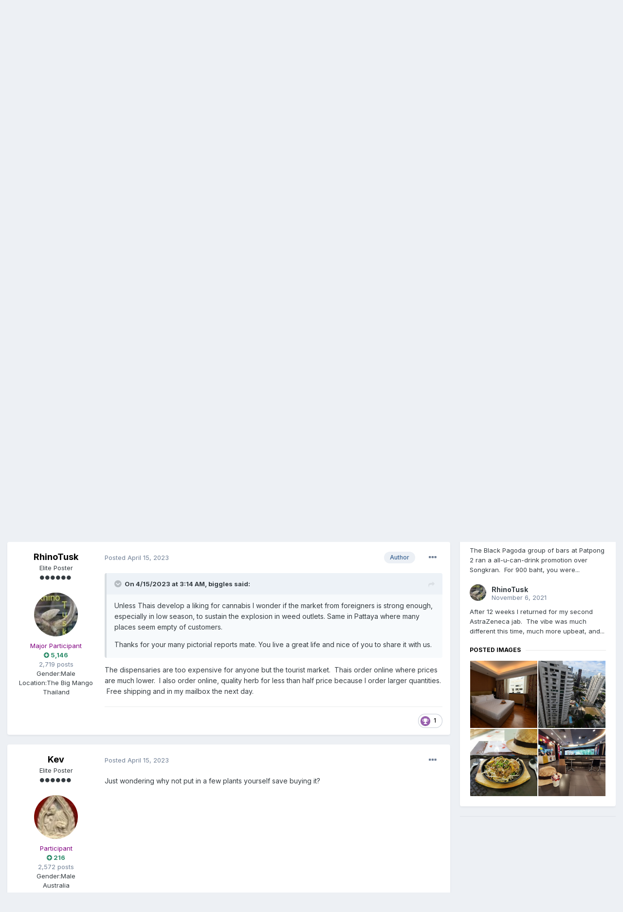

--- FILE ---
content_type: text/html;charset=UTF-8
request_url: https://forums.pattayatalk.com/topic/71279-bangkok-reopening-trip-report/page/9/?tab=comments
body_size: 36167
content:
<!DOCTYPE html>
<html lang="en-US" dir="ltr">
	<head>
		<meta charset="utf-8">
		<title>Bangkok Reopening Trip Report - Page 9 - Pictorial Travel Reports - Pattaya Talk Forum</title>
		
			<!-- Global site tag (gtag.js) - Google Analytics -->
<script async src="https://www.googletagmanager.com/gtag/js?id=UA-151507788-1"></script>
<script>
  window.dataLayer = window.dataLayer || [];
  function gtag(){dataLayer.push(arguments);}
  gtag('js', new Date());

  gtag('config', 'UA-151507788-1');
</script>

		
		

	<meta name="viewport" content="width=device-width, initial-scale=1">


	
	


	<meta name="twitter:card" content="summary" />



	
		
			
				<meta property="og:title" content="Bangkok Reopening Trip Report">
			
		
	

	
		
			
				<meta property="og:type" content="object">
			
		
	

	
		
			
				<meta property="og:url" content="https://forums.pattayatalk.com/topic/71279-bangkok-reopening-trip-report/">
			
		
	

	
		
			
				<meta property="og:updated_time" content="2023-09-15T05:01:15Z">
			
		
	

	
		
			
				<meta name="keywords" content="bangkok, sukhumvit, soi cowboy, soi 11">
			
		
	

	
		
			
				<meta property="og:site_name" content="Pattaya Talk Forum">
			
		
	

	
		
			
				<meta property="og:locale" content="en_US">
			
		
	


	
		<link rel="first" href="https://forums.pattayatalk.com/topic/71279-bangkok-reopening-trip-report/" />
	

	
		<link rel="prev" href="https://forums.pattayatalk.com/topic/71279-bangkok-reopening-trip-report/page/8/" />
	

	
		<link rel="canonical" href="https://forums.pattayatalk.com/topic/71279-bangkok-reopening-trip-report/page/9/" />
	




<link rel="manifest" href="https://forums.pattayatalk.com/manifest.webmanifest/">
<meta name="msapplication-config" content="https://forums.pattayatalk.com/browserconfig.xml/">
<meta name="msapplication-starturl" content="/">
<meta name="application-name" content="Pattaya Talk Forum">

<meta name="apple-mobile-web-app-title" content="Pattaya Talk Forum">

	<meta name="theme-color" content="#ffffff">






		


	
		<link href="https://fonts.googleapis.com/css?family=Inter:300,300i,400,400i,500,700,700i" rel="stylesheet" referrerpolicy="origin">
	



	<link rel='stylesheet' href='https://forums.pattayatalk.com/uploads/css_built_1/341e4a57816af3ba440d891ca87450ff_framework.css?v=2c9eadc3661680360513' media='all'>

	<link rel='stylesheet' href='https://forums.pattayatalk.com/uploads/css_built_1/05e81b71abe4f22d6eb8d1a929494829_responsive.css?v=2c9eadc3661680360513' media='all'>

	<link rel='stylesheet' href='https://forums.pattayatalk.com/uploads/css_built_1/90eb5adf50a8c640f633d47fd7eb1778_core.css?v=2c9eadc3661680360513' media='all'>

	<link rel='stylesheet' href='https://forums.pattayatalk.com/uploads/css_built_1/5a0da001ccc2200dc5625c3f3934497d_core_responsive.css?v=2c9eadc3661680360513' media='all'>

	<link rel='stylesheet' href='https://forums.pattayatalk.com/uploads/css_built_1/62e269ced0fdab7e30e026f1d30ae516_forums.css?v=2c9eadc3661680360513' media='all'>

	<link rel='stylesheet' href='https://forums.pattayatalk.com/uploads/css_built_1/76e62c573090645fb99a15a363d8620e_forums_responsive.css?v=2c9eadc3661680360513' media='all'>

	<link rel='stylesheet' href='https://forums.pattayatalk.com/uploads/css_built_1/ebdea0c6a7dab6d37900b9190d3ac77b_topics.css?v=2c9eadc3661680360513' media='all'>





<link rel='stylesheet' href='https://forums.pattayatalk.com/uploads/css_built_1/258adbb6e4f3e83cd3b355f84e3fa002_custom.css?v=2c9eadc3661680360513' media='all'>




		
		

	
        <!-- App Indexing for Google Search -->
        <link href="android-app://com.quoord.tapatalkpro.activity/tapatalk/forums.pattayatalk.com/?location=topic&amp;tid=71279&amp;page=9&amp;perpage=25&amp;channel=google-indexing" rel="alternate" />
        <link href="ios-app://307880732/tapatalk/forums.pattayatalk.com/?location=topic&amp;tid=71279&amp;page=9&amp;perpage=25&amp;channel=google-indexing" rel="alternate" />
        
        <link href="https://groups.tapatalk-cdn.com/static/manifest/manifest.json" rel="manifest">
        
        <meta name="apple-itunes-app" content="app-id=307880732, affiliate-data=at=10lR7C, app-argument=tapatalk://forums.pattayatalk.com/?location=topic&tid=71279&page=9&perpage=25" />
        </head>
	<body class="ipsApp ipsApp_front ipsJS_none ipsClearfix" data-controller="core.front.core.app,plugins.minimizequote"  data-message=""  data-pageapp="forums" data-pagelocation="front" data-pagemodule="forums" data-pagecontroller="topic" data-pageid="71279"  >
		<a href="#ipsLayout_mainArea" class="ipsHide" title="Go to main content on this page" accesskey="m">Jump to content</a>
		
			<div id="ipsLayout_header" class="ipsClearfix">
				





				<header>
					<div class="ipsLayout_container">
						


<a href='https://forums.pattayatalk.com/' id='elLogo' accesskey='1'><img src="https://forums.pattayatalk.com/uploads/monthly_2019_01/1606906625_finalsimple.png.a59f10c3d4f3a7900be93d9c2e5395fb.png" alt='Pattaya Talk Forum'></a>

						

	<ul id='elUserNav' class='ipsList_inline cSignedOut ipsResponsive_showDesktop'>
		
		<li id='elSignInLink'>
			<a href='https://forums.pattayatalk.com/login/' data-ipsMenu-closeOnClick="false" data-ipsMenu id='elUserSignIn'>
				Existing user? Sign In &nbsp;<i class='fa fa-caret-down'></i>
			</a>
			
<div id='elUserSignIn_menu' class='ipsMenu ipsMenu_auto ipsHide'>
	<form accept-charset='utf-8' method='post' action='https://forums.pattayatalk.com/login/' data-controller="core.global.core.login">
		<input type="hidden" name="csrfKey" value="5d674503a5c3392e292ac45d4144a450">
		<input type="hidden" name="ref" value="aHR0cHM6Ly9mb3J1bXMucGF0dGF5YXRhbGsuY29tL3RvcGljLzcxMjc5LWJhbmdrb2stcmVvcGVuaW5nLXRyaXAtcmVwb3J0L3BhZ2UvOS8/dGFiPWNvbW1lbnRz">
		<div data-role="loginForm">
			
			
			
				<div class='ipsColumns ipsColumns_noSpacing'>
					<div class='ipsColumn ipsColumn_wide' id='elUserSignIn_internal'>
						
<div class="ipsPad ipsForm ipsForm_vertical">
	<h4 class="ipsType_sectionHead">Sign In</h4>
	<br><br>
	<ul class='ipsList_reset'>
		<li class="ipsFieldRow ipsFieldRow_noLabel ipsFieldRow_fullWidth">
			
			
				<input type="text" placeholder="Display Name or Email Address" name="auth" autocomplete="email">
			
		</li>
		<li class="ipsFieldRow ipsFieldRow_noLabel ipsFieldRow_fullWidth">
			<input type="password" placeholder="Password" name="password" autocomplete="current-password">
		</li>
		<li class="ipsFieldRow ipsFieldRow_checkbox ipsClearfix">
			<span class="ipsCustomInput">
				<input type="checkbox" name="remember_me" id="remember_me_checkbox" value="1" checked aria-checked="true">
				<span></span>
			</span>
			<div class="ipsFieldRow_content">
				<label class="ipsFieldRow_label" for="remember_me_checkbox">Remember me</label>
				<span class="ipsFieldRow_desc">Not recommended on shared computers</span>
			</div>
		</li>
		<li class="ipsFieldRow ipsFieldRow_fullWidth">
			<button type="submit" name="_processLogin" value="usernamepassword" class="ipsButton ipsButton_primary ipsButton_small" id="elSignIn_submit">Sign In</button>
			
				<p class="ipsType_right ipsType_small">
					
						<a href='https://forums.pattayatalk.com/lostpassword/' data-ipsDialog data-ipsDialog-title='Forgot your password?'>
					
					Forgot your password?</a>
				</p>
			
		</li>
	</ul>
</div>
					</div>
					<div class='ipsColumn ipsColumn_wide'>
						<div class='ipsPadding' id='elUserSignIn_external'>
							<div class='ipsAreaBackground_light ipsPadding:half'>
								
									<p class='ipsType_reset ipsType_small ipsType_center'><strong>Or sign in with one of these services</strong></p>
								
								
									<div class='ipsType_center ipsMargin_top:half'>
										

<button type="submit" name="_processLogin" value="2" class='ipsButton ipsButton_verySmall ipsButton_fullWidth ipsSocial ipsSocial_facebook' style="background-color: #3a579a">
	
		<span class='ipsSocial_icon'>
			
				<i class='fa fa-facebook-official'></i>
			
		</span>
		<span class='ipsSocial_text'>Sign in with Facebook</span>
	
</button>
									</div>
								
									<div class='ipsType_center ipsMargin_top:half'>
										

<button type="submit" name="_processLogin" value="9" class='ipsButton ipsButton_verySmall ipsButton_fullWidth ipsSocial ipsSocial_twitter' style="background-color: #00abf0">
	
		<span class='ipsSocial_icon'>
			
				<i class='fa fa-twitter'></i>
			
		</span>
		<span class='ipsSocial_text'>Sign in with Twitter</span>
	
</button>
									</div>
								
									<div class='ipsType_center ipsMargin_top:half'>
										

<button type="submit" name="_processLogin" value="8" class='ipsButton ipsButton_verySmall ipsButton_fullWidth ipsSocial ipsSocial_microsoft' style="background-color: #008b00">
	
		<span class='ipsSocial_icon'>
			
				<i class='fa fa-windows'></i>
			
		</span>
		<span class='ipsSocial_text'>Sign in with Microsoft</span>
	
</button>
									</div>
								
									<div class='ipsType_center ipsMargin_top:half'>
										

<button type="submit" name="_processLogin" value="3" class='ipsButton ipsButton_verySmall ipsButton_fullWidth ipsSocial ipsSocial_google' style="background-color: #4285F4">
	
		<span class='ipsSocial_icon'>
			
				<i class='fa fa-google'></i>
			
		</span>
		<span class='ipsSocial_text'>Sign in with Google</span>
	
</button>
									</div>
								
							</div>
						</div>
					</div>
				</div>
			
		</div>
	</form>
</div>
		</li>
		
			<li>
				
					<a href='https://forums.pattayatalk.com/register/'  id='elRegisterButton' class='ipsButton ipsButton_normal ipsButton_primary'>Sign Up</a>
				
			</li>
		
	</ul>

						
<ul class='ipsMobileHamburger ipsList_reset ipsResponsive_hideDesktop'>
	<li data-ipsDrawer data-ipsDrawer-drawerElem='#elMobileDrawer'>
		<a href='#'>
			
			
				
			
			
			
			<i class='fa fa-navicon'></i>
		</a>
	</li>
</ul>
					</div>
				</header>
				

	<nav data-controller='core.front.core.navBar' class=' ipsResponsive_showDesktop'>
		<div class='ipsNavBar_primary ipsLayout_container '>
			<ul data-role="primaryNavBar" class='ipsClearfix'>
				


	
		
		
			
		
		<li class='ipsNavBar_active' data-active id='elNavSecondary_1' data-role="navBarItem" data-navApp="core" data-navExt="CustomItem">
			
			
				<a href="https://forums.pattayatalk.com"  data-navItem-id="1" data-navDefault>
					Browse<span class='ipsNavBar_active__identifier'></span>
				</a>
			
			
				<ul class='ipsNavBar_secondary ' data-role='secondaryNavBar'>
					


	
	

	
		
		
			
		
		<li class='ipsNavBar_active' data-active id='elNavSecondary_10' data-role="navBarItem" data-navApp="forums" data-navExt="Forums">
			
			
				<a href="https://forums.pattayatalk.com"  data-navItem-id="10" data-navDefault>
					Forums<span class='ipsNavBar_active__identifier'></span>
				</a>
			
			
		</li>
	
	

	
		
		
		<li  id='elNavSecondary_11' data-role="navBarItem" data-navApp="calendar" data-navExt="Calendar">
			
			
				<a href="https://forums.pattayatalk.com/calendar/"  data-navItem-id="11" >
					Calendar<span class='ipsNavBar_active__identifier'></span>
				</a>
			
			
		</li>
	
	

	
	

	
		
		
		<li  id='elNavSecondary_13' data-role="navBarItem" data-navApp="core" data-navExt="StaffDirectory">
			
			
				<a href="https://forums.pattayatalk.com/staff/"  data-navItem-id="13" >
					Staff<span class='ipsNavBar_active__identifier'></span>
				</a>
			
			
		</li>
	
	

	
		
		
		<li  id='elNavSecondary_14' data-role="navBarItem" data-navApp="core" data-navExt="OnlineUsers">
			
			
				<a href="https://forums.pattayatalk.com/online/"  data-navItem-id="14" >
					Online Users<span class='ipsNavBar_active__identifier'></span>
				</a>
			
			
		</li>
	
	

	
		
		
		<li  id='elNavSecondary_15' data-role="navBarItem" data-navApp="core" data-navExt="Leaderboard">
			
			
				<a href="https://forums.pattayatalk.com/leaderboard/"  data-navItem-id="15" >
					Leaderboard<span class='ipsNavBar_active__identifier'></span>
				</a>
			
			
		</li>
	
	

					<li class='ipsHide' id='elNavigationMore_1' data-role='navMore'>
						<a href='#' data-ipsMenu data-ipsMenu-appendTo='#elNavigationMore_1' id='elNavigationMore_1_dropdown'>More <i class='fa fa-caret-down'></i></a>
						<ul class='ipsHide ipsMenu ipsMenu_auto' id='elNavigationMore_1_dropdown_menu' data-role='moreDropdown'></ul>
					</li>
				</ul>
			
		</li>
	
	

	
		
		
		<li  id='elNavSecondary_2' data-role="navBarItem" data-navApp="core" data-navExt="CustomItem">
			
			
				<a href="https://forums.pattayatalk.com/discover/"  data-navItem-id="2" >
					Activity<span class='ipsNavBar_active__identifier'></span>
				</a>
			
			
				<ul class='ipsNavBar_secondary ipsHide' data-role='secondaryNavBar'>
					


	
		
		
		<li  id='elNavSecondary_4' data-role="navBarItem" data-navApp="core" data-navExt="AllActivity">
			
			
				<a href="https://forums.pattayatalk.com/discover/"  data-navItem-id="4" >
					All Activity<span class='ipsNavBar_active__identifier'></span>
				</a>
			
			
		</li>
	
	

	
	

	
	

	
	

	
		
		
		<li  id='elNavSecondary_8' data-role="navBarItem" data-navApp="core" data-navExt="Search">
			
			
				<a href="https://forums.pattayatalk.com/search/"  data-navItem-id="8" >
					Search<span class='ipsNavBar_active__identifier'></span>
				</a>
			
			
		</li>
	
	

	
	

					<li class='ipsHide' id='elNavigationMore_2' data-role='navMore'>
						<a href='#' data-ipsMenu data-ipsMenu-appendTo='#elNavigationMore_2' id='elNavigationMore_2_dropdown'>More <i class='fa fa-caret-down'></i></a>
						<ul class='ipsHide ipsMenu ipsMenu_auto' id='elNavigationMore_2_dropdown_menu' data-role='moreDropdown'></ul>
					</li>
				</ul>
			
		</li>
	
	

	
		
		
		<li  id='elNavSecondary_16' data-role="navBarItem" data-navApp="core" data-navExt="Leaderboard">
			
			
				<a href="https://forums.pattayatalk.com/leaderboard/"  data-navItem-id="16" >
					Leaderboard<span class='ipsNavBar_active__identifier'></span>
				</a>
			
			
		</li>
	
	

	
		
		
		<li  id='elNavSecondary_17' data-role="navBarItem" data-navApp="core" data-navExt="CustomItem">
			
			
				<a href="https://forums.pattayatalk.com/topic/69444-forum-rules/" target='_blank' rel="noopener" data-navItem-id="17" >
					Rules<span class='ipsNavBar_active__identifier'></span>
				</a>
			
			
		</li>
	
	

				<li class='ipsHide' id='elNavigationMore' data-role='navMore'>
					<a href='#' data-ipsMenu data-ipsMenu-appendTo='#elNavigationMore' id='elNavigationMore_dropdown'>More</a>
					<ul class='ipsNavBar_secondary ipsHide' data-role='secondaryNavBar'>
						<li class='ipsHide' id='elNavigationMore_more' data-role='navMore'>
							<a href='#' data-ipsMenu data-ipsMenu-appendTo='#elNavigationMore_more' id='elNavigationMore_more_dropdown'>More <i class='fa fa-caret-down'></i></a>
							<ul class='ipsHide ipsMenu ipsMenu_auto' id='elNavigationMore_more_dropdown_menu' data-role='moreDropdown'></ul>
						</li>
					</ul>
				</li>
			</ul>
			

	<div id="elSearchWrapper">
		<div id='elSearch' class='' data-controller='core.front.core.quickSearch'>
			<form accept-charset='utf-8' action='//forums.pattayatalk.com/search/?do=quicksearch' method='post'>
				<input type='search' id='elSearchField' placeholder='Search...' name='q' autocomplete='off' aria-label='Search'>
				<button class='cSearchSubmit' type="submit" aria-label='Search'><i class="fa fa-search"></i></button>
				<div id="elSearchExpanded">
					<div class="ipsMenu_title">
						Search In
					</div>
					<ul class="ipsSideMenu_list ipsSideMenu_withRadios ipsSideMenu_small" data-ipsSideMenu data-ipsSideMenu-type="radio" data-ipsSideMenu-responsive="false" data-role="searchContexts">
						<li>
							<span class='ipsSideMenu_item ipsSideMenu_itemActive' data-ipsMenuValue='all'>
								<input type="radio" name="type" value="all" checked id="elQuickSearchRadio_type_all">
								<label for='elQuickSearchRadio_type_all' id='elQuickSearchRadio_type_all_label'>Everywhere</label>
							</span>
						</li>
						
						
							<li>
								<span class='ipsSideMenu_item' data-ipsMenuValue='forums_topic'>
									<input type="radio" name="type" value="forums_topic" id="elQuickSearchRadio_type_forums_topic">
									<label for='elQuickSearchRadio_type_forums_topic' id='elQuickSearchRadio_type_forums_topic_label'>Topics</label>
								</span>
							</li>
						
						
							
								<li>
									<span class='ipsSideMenu_item' data-ipsMenuValue='contextual_{&quot;type&quot;:&quot;forums_topic&quot;,&quot;nodes&quot;:57}'>
										<input type="radio" name="type" value='contextual_{&quot;type&quot;:&quot;forums_topic&quot;,&quot;nodes&quot;:57}' id='elQuickSearchRadio_type_contextual_560250a28d153192a091849d882884ec'>
										<label for='elQuickSearchRadio_type_contextual_560250a28d153192a091849d882884ec' id='elQuickSearchRadio_type_contextual_560250a28d153192a091849d882884ec_label'>This Forum</label>
									</span>
								</li>
							
								<li>
									<span class='ipsSideMenu_item' data-ipsMenuValue='contextual_{&quot;type&quot;:&quot;forums_topic&quot;,&quot;item&quot;:71279}'>
										<input type="radio" name="type" value='contextual_{&quot;type&quot;:&quot;forums_topic&quot;,&quot;item&quot;:71279}' id='elQuickSearchRadio_type_contextual_4ad8f913029b46dec0b49f3ae9674d46'>
										<label for='elQuickSearchRadio_type_contextual_4ad8f913029b46dec0b49f3ae9674d46' id='elQuickSearchRadio_type_contextual_4ad8f913029b46dec0b49f3ae9674d46_label'>This Topic</label>
									</span>
								</li>
							
						
						<li data-role="showMoreSearchContexts">
							<span class='ipsSideMenu_item' data-action="showMoreSearchContexts" data-exclude="forums_topic">
								More options...
							</span>
						</li>
					</ul>
					<div class="ipsMenu_title">
						Find results that contain...
					</div>
					<ul class='ipsSideMenu_list ipsSideMenu_withRadios ipsSideMenu_small ipsType_normal' role="radiogroup" data-ipsSideMenu data-ipsSideMenu-type="radio" data-ipsSideMenu-responsive="false" data-filterType='andOr'>
						
							<li>
								<span class='ipsSideMenu_item ipsSideMenu_itemActive' data-ipsMenuValue='or'>
									<input type="radio" name="search_and_or" value="or" checked id="elRadio_andOr_or">
									<label for='elRadio_andOr_or' id='elField_andOr_label_or'><em>Any</em> of my search term words</label>
								</span>
							</li>
						
							<li>
								<span class='ipsSideMenu_item ' data-ipsMenuValue='and'>
									<input type="radio" name="search_and_or" value="and"  id="elRadio_andOr_and">
									<label for='elRadio_andOr_and' id='elField_andOr_label_and'><em>All</em> of my search term words</label>
								</span>
							</li>
						
					</ul>
					<div class="ipsMenu_title">
						Find results in...
					</div>
					<ul class='ipsSideMenu_list ipsSideMenu_withRadios ipsSideMenu_small ipsType_normal' role="radiogroup" data-ipsSideMenu data-ipsSideMenu-type="radio" data-ipsSideMenu-responsive="false" data-filterType='searchIn'>
						<li>
							<span class='ipsSideMenu_item ipsSideMenu_itemActive' data-ipsMenuValue='all'>
								<input type="radio" name="search_in" value="all" checked id="elRadio_searchIn_and">
								<label for='elRadio_searchIn_and' id='elField_searchIn_label_all'>Content titles and body</label>
							</span>
						</li>
						<li>
							<span class='ipsSideMenu_item' data-ipsMenuValue='titles'>
								<input type="radio" name="search_in" value="titles" id="elRadio_searchIn_titles">
								<label for='elRadio_searchIn_titles' id='elField_searchIn_label_titles'>Content titles only</label>
							</span>
						</li>
					</ul>
				</div>
			</form>
		</div>
	</div>

		</div>
	</nav>

				
<ul id='elMobileNav' class='ipsResponsive_hideDesktop' data-controller='core.front.core.mobileNav'>
	
		
			
			
				
				
			
				
					<li id='elMobileBreadcrumb'>
						<a href='https://forums.pattayatalk.com/forum/57-pictorial-travel-reports/'>
							<span>Pictorial Travel Reports</span>
						</a>
					</li>
				
				
			
				
				
			
		
	
	
	
	<li >
		<a data-action="defaultStream" href='https://forums.pattayatalk.com/discover/'><i class="fa fa-newspaper-o" aria-hidden="true"></i></a>
	</li>

	

	
		<li class='ipsJS_show'>
			<a href='https://forums.pattayatalk.com/search/'><i class='fa fa-search'></i></a>
		</li>
	
</ul>
			</div>
		
		<main id="ipsLayout_body" class="ipsLayout_container">
			<div id="ipsLayout_contentArea">
				<div id="ipsLayout_contentWrapper">
					
<nav class='ipsBreadcrumb ipsBreadcrumb_top ipsFaded_withHover'>
	

	<ul class='ipsList_inline ipsPos_right'>
		
		<li >
			<a data-action="defaultStream" class='ipsType_light '  href='https://forums.pattayatalk.com/discover/'><i class="fa fa-newspaper-o" aria-hidden="true"></i> <span>All Activity</span></a>
		</li>
		
	</ul>

	<ul data-role="breadcrumbList">
		<li>
			<a title="Home" href='https://forums.pattayatalk.com/'>
				<span>Home <i class='fa fa-angle-right'></i></span>
			</a>
		</li>
		
		
			<li>
				
					<a href='https://forums.pattayatalk.com/forum/29-open-to-everyone-forum-no-racy-pictures-or-content-here-please/'>
						<span>Open to Everyone Forum. (No racy pictures or content here please) <i class='fa fa-angle-right' aria-hidden="true"></i></span>
					</a>
				
			</li>
		
			<li>
				
					<a href='https://forums.pattayatalk.com/forum/57-pictorial-travel-reports/'>
						<span>Pictorial Travel Reports <i class='fa fa-angle-right' aria-hidden="true"></i></span>
					</a>
				
			</li>
		
			<li>
				
					Bangkok Reopening Trip Report
				
			</li>
		
	</ul>
</nav>
					
					<div id="ipsLayout_mainArea">
						<a href='https://forums.pattayatalk.com/topic/69445-instructions-for-joining-the-members-only-area/'>Instructions on joining the Members Only Forum</a>
						
						
						

	




	<div class='cWidgetContainer '  data-role='widgetReceiver' data-orientation='horizontal' data-widgetArea='header'>
		<ul class='ipsList_reset'>
			
				
					
					<li class='ipsWidget ipsWidget_horizontal ipsBox  ' data-blockID='app_core_whosOnline_1bwunn4p0' data-blockConfig="true" data-blockTitle="Who's Online" data-blockErrorMessage="This block cannot be shown. This could be because it needs configuring, is unable to show on this page, or will show after reloading this page."  data-controller='core.front.widgets.block'>
<h3 class='ipsType_reset ipsWidget_title'>
	Who's Online
	
		&nbsp;&nbsp;<span class='ipsType_light ipsType_unbold ipsType_medium'>3 Members, 0 Anonymous, 359 Guests</span>
	
	<span class='ipsType_medium ipsType_light ipsType_unbold ipsType_blendLinks'><a href='https://forums.pattayatalk.com/online/'>(See full list)</a></span>
</h3>
<div class='ipsWidget_inner ipsPadding'>
	
		<ul class='ipsList_inline ipsList_csv ipsList_noSpacing ipsType_normal'>
			
				<li>
					
<a href='https://forums.pattayatalk.com/profile/76294-thai-residencecom/' data-ipsHover data-ipsHover-target='https://forums.pattayatalk.com/profile/76294-thai-residencecom/?do=hovercard' title="Go to thai-residence.com's profile" class="ipsType_break">thai-residence.com</a></li>
			
				<li>
					
<a href='https://forums.pattayatalk.com/profile/10468-surry/' data-ipsHover data-ipsHover-target='https://forums.pattayatalk.com/profile/10468-surry/?do=hovercard' title="Go to surry's profile" class="ipsType_break"><span style='color:purple'>surry</span></a></li>
			
				<li>
					
<a href='https://forums.pattayatalk.com/profile/1617-yselmike/' data-ipsHover data-ipsHover-target='https://forums.pattayatalk.com/profile/1617-yselmike/?do=hovercard' title="Go to yselmike's profile" class="ipsType_break"><span style='color:purple'>yselmike</span></a></li>
			
		</ul>
		
	
</div></li>
				
			
		</ul>
	</div>

						



<div class='ipsPageHeader ipsResponsive_pull ipsBox ipsPadding sm:ipsPadding:half ipsMargin_bottom'>
	
	<div class='ipsFlex ipsFlex-ai:center ipsFlex-fw:wrap ipsGap:4'>
		<div class='ipsFlex-flex:11'>
			<h1 class='ipsType_pageTitle ipsContained_container'>
				

				
				
					<span class='ipsType_break ipsContained'>
						<span>Bangkok Reopening Trip Report</span>
					</span>
				
			</h1>
			
			
				


	
		<ul class='ipsTags ipsList_inline ' >
			
				
					

<li >
	
	<a href="https://forums.pattayatalk.com/tags/bangkok/" class='ipsTag' title="Find other content tagged with 'bangkok'" rel="tag"><span>bangkok</span></a>
	
</li>
				
					

<li >
	
	<a href="https://forums.pattayatalk.com/tags/sukhumvit/" class='ipsTag' title="Find other content tagged with 'sukhumvit'" rel="tag"><span>sukhumvit</span></a>
	
</li>
				
					

<li >
	
	<a href="https://forums.pattayatalk.com/tags/soi%20cowboy/" class='ipsTag' title="Find other content tagged with 'soi cowboy'" rel="tag"><span>soi cowboy</span></a>
	
</li>
				
					

<li >
	
	<a href="https://forums.pattayatalk.com/tags/soi%2011/" class='ipsTag' title="Find other content tagged with 'soi 11'" rel="tag"><span>soi 11</span></a>
	
</li>
				
			
			
		</ul>
		
	

			
		</div>
		
			<div class='ipsFlex-flex:00 ipsType_light'>
				
				
<div  class='ipsClearfix ipsRating  ipsRating_veryLarge'>
	
	<ul class='ipsRating_collective'>
		
			
				<li class='ipsRating_off'>
					<i class='fa fa-star'></i>
				</li>
			
		
			
				<li class='ipsRating_off'>
					<i class='fa fa-star'></i>
				</li>
			
		
			
				<li class='ipsRating_off'>
					<i class='fa fa-star'></i>
				</li>
			
		
			
				<li class='ipsRating_off'>
					<i class='fa fa-star'></i>
				</li>
			
		
			
				<li class='ipsRating_off'>
					<i class='fa fa-star'></i>
				</li>
			
		
	</ul>
</div>
			</div>
		
	</div>
	<hr class='ipsHr'>
	<div class='ipsPageHeader__meta ipsFlex ipsFlex-jc:between ipsFlex-ai:center ipsFlex-fw:wrap ipsGap:3'>
		<div class='ipsFlex-flex:11'>
			<div class='ipsPhotoPanel ipsPhotoPanel_mini ipsPhotoPanel_notPhone ipsClearfix'>
				


	<a href="https://forums.pattayatalk.com/profile/4715-rhinotusk/" data-ipsHover data-ipsHover-target="https://forums.pattayatalk.com/profile/4715-rhinotusk/?do=hovercard" class="ipsUserPhoto ipsUserPhoto_mini" title="Go to RhinoTusk's profile">
		<img src='https://forums.pattayatalk.com/uploads/profile/photo-thumb-4715.jpg' alt='RhinoTusk'>
	</a>

				<div>
					<p class='ipsType_reset ipsType_blendLinks'>
						<span class='ipsType_normal'>
						
							<strong>By 

<a href='https://forums.pattayatalk.com/profile/4715-rhinotusk/' data-ipsHover data-ipsHover-target='https://forums.pattayatalk.com/profile/4715-rhinotusk/?do=hovercard&amp;referrer=https%253A%252F%252Fforums.pattayatalk.com%252Ftopic%252F71279-bangkok-reopening-trip-report%252Fpage%252F9%252F%253Ftab%253Dcomments' title="Go to RhinoTusk's profile" class="ipsType_break">RhinoTusk</a>, </strong><br />
							<span class='ipsType_light'><time datetime='2020-07-11T05:42:49Z' title='07/11/2020 05:42  AM' data-short='5 yr'>July 11, 2020</time> in <a href="https://forums.pattayatalk.com/forum/57-pictorial-travel-reports/">Pictorial Travel Reports</a></span>
						
						</span>
					</p>
				</div>
			</div>
		</div>
		
			<div class='ipsFlex-flex:01 ipsResponsive_hidePhone'>
				<div class='ipsFlex ipsFlex-ai:center ipsFlex-jc:center ipsGap:3 ipsGap_row:0'>
					
						


    <a href='#elShareItem_719481872_menu' id='elShareItem_719481872' data-ipsMenu class='ipsShareButton ipsButton ipsButton_verySmall ipsButton_link ipsButton_link--light'>
        <span><i class='fa fa-share-alt'></i></span> &nbsp;Share
    </a>

    <div class='ipsPadding ipsMenu ipsMenu_auto ipsHide' id='elShareItem_719481872_menu' data-controller="core.front.core.sharelink">
        <ul class='ipsList_inline'>
            
                <li>
<a href="http://twitter.com/share?url=https%3A%2F%2Fforums.pattayatalk.com%2Ftopic%2F71279-bangkok-reopening-trip-report%2F" class="cShareLink cShareLink_twitter" target="_blank" data-role="shareLink" title='Share on Twitter' data-ipsTooltip rel='noopener'>
	<i class="fa fa-twitter"></i>
</a></li>
            
                <li>
<a href="https://www.facebook.com/sharer/sharer.php?u=https%3A%2F%2Fforums.pattayatalk.com%2Ftopic%2F71279-bangkok-reopening-trip-report%2F" class="cShareLink cShareLink_facebook" target="_blank" data-role="shareLink" title='Share on Facebook' data-ipsTooltip rel='noopener'>
	<i class="fa fa-facebook"></i>
</a></li>
            
                <li>
<a href="http://www.reddit.com/submit?url=https%3A%2F%2Fforums.pattayatalk.com%2Ftopic%2F71279-bangkok-reopening-trip-report%2F&amp;title=Bangkok+Reopening+Trip+Report" class="cShareLink cShareLink_reddit" target="_blank" title='Share on Reddit' data-ipsTooltip rel='noopener'>
	<i class="fa fa-reddit"></i>
</a></li>
            
                <li>
<a href="mailto:?subject=Bangkok Reopening Trip Report&body=https%3A%2F%2Fforums.pattayatalk.com%2Ftopic%2F71279-bangkok-reopening-trip-report%2F" rel='nofollow' class='cShareLink cShareLink_email' title='Share via email' data-ipsTooltip>
	<i class="fa fa-envelope"></i>
</a></li>
            
                <li>
<a href="http://pinterest.com/pin/create/button/?url=https://forums.pattayatalk.com/topic/71279-bangkok-reopening-trip-report/&amp;media=" class="cShareLink cShareLink_pinterest" target="_blank" data-role="shareLink" title='Share on Pinterest' data-ipsTooltip rel='noopener'>
	<i class="fa fa-pinterest"></i>
</a></li>
            
        </ul>
    </div>

					
					



					

<span data-followApp='forums' data-followArea='topic' data-followID='71279' data-controller='core.front.core.followButton'>
	

	<a href='https://forums.pattayatalk.com/login/' class="ipsFollow ipsPos_middle ipsButton ipsButton_light ipsButton_verySmall " data-role="followButton" data-ipsTooltip title='Sign in to follow this'>
		<span>Followers</span>
		<span class='ipsCommentCount'>1</span>
	</a>

</span>
				</div>
			</div>
					
	</div>
	
	
</div>






<div class='ipsClearfix'>
	<ul class="ipsToolList ipsToolList_horizontal ipsClearfix ipsSpacer_both ipsResponsive_hidePhone">
		
		
		
	</ul>
</div>

<div id='comments' data-controller='core.front.core.commentFeed,forums.front.topic.view, core.front.core.ignoredComments' data-autoPoll data-baseURL='https://forums.pattayatalk.com/topic/71279-bangkok-reopening-trip-report/' data-lastPage data-feedID='topic-71279' class='cTopic ipsClear ipsSpacer_top'>
	
			

				<div class="ipsBox ipsResponsive_pull ipsPadding:half ipsClearfix ipsClear ipsMargin_bottom">
					
					
						


	
	<ul class='ipsPagination' id='elPagination_2f23d3a88db89dea3cf58c6ca7635636_1141659415' data-ipsPagination-seoPagination='true' data-pages='9' data-ipsPagination  data-ipsPagination-pages="9" data-ipsPagination-perPage='25'>
		
			
				<li class='ipsPagination_first'><a href='https://forums.pattayatalk.com/topic/71279-bangkok-reopening-trip-report/#comments' rel="first" data-page='1' data-ipsTooltip title='First page'><i class='fa fa-angle-double-left'></i></a></li>
				<li class='ipsPagination_prev'><a href='https://forums.pattayatalk.com/topic/71279-bangkok-reopening-trip-report/page/8/#comments' rel="prev" data-page='8' data-ipsTooltip title='Previous page'>Prev</a></li>
				
					<li class='ipsPagination_page'><a href='https://forums.pattayatalk.com/topic/71279-bangkok-reopening-trip-report/page/4/#comments' data-page='4'>4</a></li>
				
					<li class='ipsPagination_page'><a href='https://forums.pattayatalk.com/topic/71279-bangkok-reopening-trip-report/page/5/#comments' data-page='5'>5</a></li>
				
					<li class='ipsPagination_page'><a href='https://forums.pattayatalk.com/topic/71279-bangkok-reopening-trip-report/page/6/#comments' data-page='6'>6</a></li>
				
					<li class='ipsPagination_page'><a href='https://forums.pattayatalk.com/topic/71279-bangkok-reopening-trip-report/page/7/#comments' data-page='7'>7</a></li>
				
					<li class='ipsPagination_page'><a href='https://forums.pattayatalk.com/topic/71279-bangkok-reopening-trip-report/page/8/#comments' data-page='8'>8</a></li>
				
			
			<li class='ipsPagination_page ipsPagination_active'><a href='https://forums.pattayatalk.com/topic/71279-bangkok-reopening-trip-report/page/9/#comments' data-page='9'>9</a></li>
			
				<li class='ipsPagination_next ipsPagination_inactive'><a href='https://forums.pattayatalk.com/topic/71279-bangkok-reopening-trip-report/page/9/#comments' rel="next" data-page='9' data-ipsTooltip title='Next page'>Next</a></li>
				<li class='ipsPagination_last ipsPagination_inactive'><a href='https://forums.pattayatalk.com/topic/71279-bangkok-reopening-trip-report/page/9/#comments' rel="last" data-page='9' data-ipsTooltip title='Last page'><i class='fa fa-angle-double-right'></i></a></li>
			
			
				<li class='ipsPagination_pageJump'>
					<a href='#' data-ipsMenu data-ipsMenu-closeOnClick='false' data-ipsMenu-appendTo='#elPagination_2f23d3a88db89dea3cf58c6ca7635636_1141659415' id='elPagination_2f23d3a88db89dea3cf58c6ca7635636_1141659415_jump'>Page 9 of 9 &nbsp;<i class='fa fa-caret-down'></i></a>
					<div class='ipsMenu ipsMenu_narrow ipsPadding ipsHide' id='elPagination_2f23d3a88db89dea3cf58c6ca7635636_1141659415_jump_menu'>
						<form accept-charset='utf-8' method='post' action='https://forums.pattayatalk.com/topic/71279-bangkok-reopening-trip-report/#comments' data-role="pageJump">
							<ul class='ipsForm ipsForm_horizontal'>
								<li class='ipsFieldRow'>
									<input type='number' min='1' max='9' placeholder='Page number' class='ipsField_fullWidth' name='page'>
								</li>
								<li class='ipsFieldRow ipsFieldRow_fullWidth'>
									<input type='submit' class='ipsButton_fullWidth ipsButton ipsButton_verySmall ipsButton_primary' value='Go'>
								</li>
							</ul>
						</form>
					</div>
				</li>
			
		
	</ul>

					
				</div>
			
	

	

<div data-controller='core.front.core.recommendedComments' data-url='https://forums.pattayatalk.com/topic/71279-bangkok-reopening-trip-report/?recommended=comments' class='ipsRecommendedComments ipsHide'>
	<div data-role="recommendedComments">
		<h2 class='ipsType_sectionHead ipsType_large ipsType_bold ipsMargin_bottom'>Recommended Posts</h2>
		
	</div>
</div>
	
	<div id="elPostFeed" data-role='commentFeed' data-controller='core.front.core.moderation' >
		<form action="https://forums.pattayatalk.com/topic/71279-bangkok-reopening-trip-report/page/9/?csrfKey=5d674503a5c3392e292ac45d4144a450&amp;do=multimodComment" method="post" data-ipsPageAction data-role='moderationTools'>
			
			
				

					

					
					




<a id='comment-1321901'></a>
<article  id='elComment_1321901' class='cPost ipsBox ipsResponsive_pull  ipsComment  ipsComment_parent ipsClearfix ipsClear ipsColumns ipsColumns_noSpacing ipsColumns_collapsePhone    '>
	

	

	<div class='cAuthorPane_mobile ipsResponsive_showPhone'>
		<div class='cAuthorPane_photo'>
			


	<a href="https://forums.pattayatalk.com/profile/6770-biggles/" data-ipsHover data-ipsHover-target="https://forums.pattayatalk.com/profile/6770-biggles/?do=hovercard" class="ipsUserPhoto ipsUserPhoto_large" title="Go to biggles's profile">
		<img src='https://forums.pattayatalk.com/uploads/monthly_2022_08/received_7490731807619531.thumb.jpeg.f470ce47fd94603e36635e1980ff9848.jpeg' alt='biggles'>
	</a>

			
		</div>
		<div class='cAuthorPane_content'>
			<h3 class='ipsType_sectionHead cAuthorPane_author ipsType_break ipsType_blendLinks ipsTruncate ipsTruncate_line'>
				

<a href='https://forums.pattayatalk.com/profile/6770-biggles/' data-ipsHover data-ipsHover-target='https://forums.pattayatalk.com/profile/6770-biggles/?do=hovercard&amp;referrer=https%253A%252F%252Fforums.pattayatalk.com%252Ftopic%252F71279-bangkok-reopening-trip-report%252Fpage%252F9%252F%253Ftab%253Dcomments' title="Go to biggles's profile" class="ipsType_break"><span style='color:purple'>biggles</span></a>
				<span class='ipsMargin_left:half'>

	
		<span title="Member's total reputation" data-ipsTooltip class='ipsRepBadge ipsRepBadge_positive'>
	
			<i class='fa fa-plus-circle'></i> 509
	
		</span>
	
</span>
			</h3>
			<div class='ipsType_light ipsType_reset'>
				<a href='https://forums.pattayatalk.com/topic/71279-bangkok-reopening-trip-report/?do=findComment&amp;comment=1321901' class='ipsType_blendLinks'>Posted <time datetime='2023-04-15T03:14:09Z' title='04/15/2023 03:14  AM' data-short='2 yr'>April 15, 2023</time></a>
				
			</div>
		</div>
	</div>
	<aside class='ipsComment_author cAuthorPane ipsColumn ipsColumn_medium ipsResponsive_hidePhone'>
		<h3 class='ipsType_sectionHead cAuthorPane_author ipsType_blendLinks ipsType_break'><strong>

<a href='https://forums.pattayatalk.com/profile/6770-biggles/' data-ipsHover data-ipsHover-target='https://forums.pattayatalk.com/profile/6770-biggles/?do=hovercard&amp;referrer=https%253A%252F%252Fforums.pattayatalk.com%252Ftopic%252F71279-bangkok-reopening-trip-report%252Fpage%252F9%252F%253Ftab%253Dcomments' title="Go to biggles's profile" class="ipsType_break">biggles</a></strong></h3>

		<ul class='cAuthorPane_info ipsList_reset'>
			
				<li data-role='rank-title' class='ipsType_break'>Elite Poster</li>
			
			
				<li data-role='rank-image'><span class='ipsPip'></span><span class='ipsPip'></span><span class='ipsPip'></span><span class='ipsPip'></span><span class='ipsPip'></span><span class='ipsPip'></span></li>
			

			<li data-role='photo' class='cAuthorPane_photo'>
				


	<a href="https://forums.pattayatalk.com/profile/6770-biggles/" data-ipsHover data-ipsHover-target="https://forums.pattayatalk.com/profile/6770-biggles/?do=hovercard" class="ipsUserPhoto ipsUserPhoto_large" title="Go to biggles's profile">
		<img src='https://forums.pattayatalk.com/uploads/monthly_2022_08/received_7490731807619531.thumb.jpeg.f470ce47fd94603e36635e1980ff9848.jpeg' alt='biggles'>
	</a>

				
			</li>
			<li data-role='group'><span style='color:purple'>Participant</span></li>
			
			
				<li data-role='reputation-badge'>
					

	
		<span title="Member's total reputation" data-ipsTooltip class='ipsRepBadge ipsRepBadge_positive'>
	
			<i class='fa fa-plus-circle'></i> 509
	
		</span>
	

					
				</li>
				<li data-role='posts' class='ipsType_light'>2,093 posts</li>

				
				

	
	<li data-role='custom-field' class='ipsResponsive_hidePhone ipsType_break'>
		
<span class='ft'>Gender:</span><span class='fc'>Male</span>
	</li>
	
	<li data-role='custom-field' class='ipsResponsive_hidePhone ipsType_break'>
		
<span class='ft'>Location:</span><span class='fc'>Thailand and Philippines. From oz though</span>
	</li>
	
	<li data-role='custom-field' class='ipsResponsive_hidePhone ipsType_break'>
		
<span class='ft'>Interests:</span><span class='fc'>spend half the year in thailand and half in the Philippines</span>
	</li>
	

	
	<li data-role='custom-field' class='ipsResponsive_hidePhone ipsType_break'>
		
Australia

	</li>
	

			
		</ul>
	</aside>
	<div class='ipsColumn ipsColumn_fluid ipsMargin:none'>
		

<div id="comment-1321901_wrap" data-controller="core.front.core.comment" data-commentapp="forums" data-commenttype="forums" data-commentid="1321901" data-quotedata="{&quot;userid&quot;:6770,&quot;username&quot;:&quot;biggles&quot;,&quot;timestamp&quot;:1681528449,&quot;contentapp&quot;:&quot;forums&quot;,&quot;contenttype&quot;:&quot;forums&quot;,&quot;contentid&quot;:71279,&quot;contentclass&quot;:&quot;forums_Topic&quot;,&quot;contentcommentid&quot;:1321901}" class="ipsComment_content ipsType_medium">

	<div class="ipsComment_meta ipsType_light ipsFlex ipsFlex-ai:center ipsFlex-jc:between ipsFlex-fd:row-reverse">
		<div class="ipsType_light ipsType_reset ipsType_blendLinks ipsComment_toolWrap">
			<div class="ipsResponsive_hidePhone ipsComment_badges">
				<ul class="ipsList_reset ipsFlex ipsFlex-jc:end ipsFlex-fw:wrap ipsGap:2 ipsGap_row:1">
					
					
					
					
					
				</ul>
			</div>
			<ul class="ipsList_reset ipsComment_tools">
				<li>
					<a href="#elControls_1321901_menu" class="ipsComment_ellipsis" id="elControls_1321901" title="More options..." data-ipsmenu data-ipsmenu-appendto="#comment-1321901_wrap"><i class="fa fa-ellipsis-h"></i></a>
					<ul id="elControls_1321901_menu" class="ipsMenu ipsMenu_narrow ipsHide">
						
						
							<li class="ipsMenu_item"><a href="https://forums.pattayatalk.com/topic/71279-bangkok-reopening-trip-report/?do=findComment&amp;comment=1321901" title="Share this post" data-ipsdialog data-ipsdialog-size="narrow" data-ipsdialog-content="#elSharePost_1321901_menu" data-ipsdialog-title="Share this post" id="elSharePost_1321901" data-role="shareComment">Share</a></li>
						
						
						
						
							
								
							
							
							
							
							
							
						
					</ul>
				</li>
				
			</ul>
		</div>

		<div class="ipsType_reset ipsResponsive_hidePhone">
			<a href="https://forums.pattayatalk.com/topic/71279-bangkok-reopening-trip-report/?do=findComment&amp;comment=1321901" class="ipsType_blendLinks">Posted <time datetime='2023-04-15T03:14:09Z' title='04/15/2023 03:14  AM' data-short='2 yr'>April 15, 2023</time></a> 
			
			<span class="ipsResponsive_hidePhone">
				
					(edited)
				
				
			</span>
		</div>
	</div>

	


	<div class="cPost_contentWrap">
		
		<div data-role="commentContent" class="ipsType_normal ipsType_richText ipsPadding_bottom ipsContained" data-controller="core.front.core.lightboxedImages">
			
<p>
	Unless Thais develop a liking for cannabis I wonder if the market from foreigners is strong enough, especially in low season, to sustain the explosion in weed outlets. Same in Pattaya where many places seem empty of customers. 
</p>

<p>
	Thanks for your many pictorial reports mate. You live a great life and nice of you to share it with us. 
</p>


			
				

<span class='ipsType_reset ipsType_medium ipsType_light' data-excludequote>
	<strong>Edited <time datetime='2023-04-15T03:15:36Z' title='04/15/2023 03:15  AM' data-short='2 yr'>April 15, 2023</time> by biggles</strong>
	
	
</span>
			
		</div>

		
			<div class="ipsItemControls">
				
					
						

	<div data-controller='core.front.core.reaction' class='ipsItemControls_right ipsClearfix '>	
		<div class='ipsReact ipsPos_right'>
			
				
				<div class='ipsReact_blurb ' data-role='reactionBlurb'>
					
						

	
	<ul class='ipsReact_reactions'>
		
		
			
				
				<li class='ipsReact_reactCount'>
					
						<span data-ipsTooltip title="Like">
					
							<span>
								<img src='https://forums.pattayatalk.com/uploads/reactions/react_like.png' alt="Like">
							</span>
							<span>
								1
							</span>
					
						</span>
					
				</li>
			
		
			
				
				<li class='ipsReact_reactCount'>
					
						<span data-ipsTooltip title="Upvote">
					
							<span>
								<img src='https://forums.pattayatalk.com/uploads/reactions/react_up.png' alt="Upvote">
							</span>
							<span>
								1
							</span>
					
						</span>
					
				</li>
			
		
	</ul>

					
				</div>
			
			
			
		</div>
	</div>

					
				
				<ul class="ipsComment_controls ipsClearfix ipsItemControls_left" data-role="commentControls">
					
						
						
						
					
					<li class="ipsHide" data-role="commentLoading">
						<span class="ipsLoading ipsLoading_tiny ipsLoading_noAnim"></span>
					</li>
				</ul>
			</div>
		

		
	</div>

	

	<div class="ipsPadding ipsHide cPostShareMenu" id="elSharePost_1321901_menu">
		<h5 class="ipsType_normal ipsType_reset">Link to post</h5>
		
			
		
		
		<input type="text" value="https://forums.pattayatalk.com/topic/71279-bangkok-reopening-trip-report/?do=findComment&amp;comment=1321901" class="ipsField_fullWidth">

		
			<h5 class="ipsType_normal ipsType_reset ipsSpacer_top">Share on other sites</h5>
			

	<ul class='ipsList_inline ipsList_noSpacing ipsClearfix' data-controller="core.front.core.sharelink">
		
			<li>
<a href="http://twitter.com/share?url=https%3A%2F%2Fforums.pattayatalk.com%2Ftopic%2F71279-bangkok-reopening-trip-report%2F%3Fdo%3DfindComment%26comment%3D1321901" class="cShareLink cShareLink_twitter" target="_blank" data-role="shareLink" title='Share on Twitter' data-ipsTooltip rel='noopener'>
	<i class="fa fa-twitter"></i>
</a></li>
		
			<li>
<a href="https://www.facebook.com/sharer/sharer.php?u=https%3A%2F%2Fforums.pattayatalk.com%2Ftopic%2F71279-bangkok-reopening-trip-report%2F%3Fdo%3DfindComment%26comment%3D1321901" class="cShareLink cShareLink_facebook" target="_blank" data-role="shareLink" title='Share on Facebook' data-ipsTooltip rel='noopener'>
	<i class="fa fa-facebook"></i>
</a></li>
		
			<li>
<a href="http://www.reddit.com/submit?url=https%3A%2F%2Fforums.pattayatalk.com%2Ftopic%2F71279-bangkok-reopening-trip-report%2F%3Fdo%3DfindComment%26comment%3D1321901&amp;title=Bangkok+Reopening+Trip+Report" class="cShareLink cShareLink_reddit" target="_blank" title='Share on Reddit' data-ipsTooltip rel='noopener'>
	<i class="fa fa-reddit"></i>
</a></li>
		
			<li>
<a href="mailto:?subject=Bangkok Reopening Trip Report&body=https%3A%2F%2Fforums.pattayatalk.com%2Ftopic%2F71279-bangkok-reopening-trip-report%2F%3Fdo%3DfindComment%26comment%3D1321901" rel='nofollow' class='cShareLink cShareLink_email' title='Share via email' data-ipsTooltip>
	<i class="fa fa-envelope"></i>
</a></li>
		
			<li>
<a href="http://pinterest.com/pin/create/button/?url=https://forums.pattayatalk.com/topic/71279-bangkok-reopening-trip-report/?do=findComment%26comment=1321901&amp;media=" class="cShareLink cShareLink_pinterest" target="_blank" data-role="shareLink" title='Share on Pinterest' data-ipsTooltip rel='noopener'>
	<i class="fa fa-pinterest"></i>
</a></li>
		
	</ul>

		
	</div>
</div>

	</div>
</article>
					
					
					
						







<div class="ipsBox cTopicOverview cTopicOverview--inline ipsFlex ipsFlex-fd:row md:ipsFlex-fd:row sm:ipsFlex-fd:column ipsMargin_bottom sm:ipsMargin_bottom:half sm:ipsMargin_top:half ipsResponsive_pull ipsResponsive_hideDesktop ipsResponsive_block " data-controller='forums.front.topic.activity'>

	<div class='cTopicOverview__header ipsAreaBackground_light ipsFlex sm:ipsFlex-fw:wrap sm:ipsFlex-jc:center'>
		<ul class='cTopicOverview__stats ipsPadding ipsMargin:none sm:ipsPadding_horizontal:half ipsFlex ipsFlex-flex:10 ipsFlex-jc:around ipsFlex-ai:center'>
			<li class='cTopicOverview__statItem ipsType_center'>
				<span class='cTopicOverview__statTitle ipsType_light ipsTruncate ipsTruncate_line'>Replies</span>
				<span class='cTopicOverview__statValue'>219</span>
			</li>
			<li class='cTopicOverview__statItem ipsType_center'>
				<span class='cTopicOverview__statTitle ipsType_light ipsTruncate ipsTruncate_line'>Created</span>
				<span class='cTopicOverview__statValue'><time datetime='2020-07-11T05:42:49Z' title='07/11/2020 05:42  AM' data-short='5 yr'>5 yr</time></span>
			</li>
			<li class='cTopicOverview__statItem ipsType_center'>
				<span class='cTopicOverview__statTitle ipsType_light ipsTruncate ipsTruncate_line'>Last Reply </span>
				<span class='cTopicOverview__statValue'><time datetime='2023-09-15T05:01:15Z' title='09/15/2023 05:01  AM' data-short='2 yr'>2 yr</time></span>
			</li>
		</ul>
		<a href='#' data-action='toggleOverview' class='cTopicOverview__toggle cTopicOverview__toggle--inline ipsType_large ipsType_light ipsPad ipsFlex ipsFlex-ai:center ipsFlex-jc:center'><i class='fa fa-chevron-down'></i></a>
	</div>
	
		<div class='cTopicOverview__preview ipsFlex-flex:10' data-role="preview">
			<div class='cTopicOverview__previewInner ipsPadding_vertical ipsPadding_horizontal ipsResponsive_hidePhone ipsFlex ipsFlex-fd:row'>
				
					<div class='cTopicOverview__section--users ipsFlex-flex:00'>
						<h4 class='ipsType_reset cTopicOverview__sectionTitle ipsType_dark ipsType_uppercase ipsType_noBreak'>Top Posters In This Topic</h4>
						<ul class='cTopicOverview__dataList ipsMargin:none ipsPadding:none ipsList_style:none ipsFlex ipsFlex-jc:between ipsFlex-ai:center'>
							
								<li class="cTopicOverview__dataItem ipsMargin_right ipsFlex ipsFlex-jc:start ipsFlex-ai:center">
									


	<a href="https://forums.pattayatalk.com/profile/4715-rhinotusk/" data-ipsHover data-ipsHover-target="https://forums.pattayatalk.com/profile/4715-rhinotusk/?do=hovercard" class="ipsUserPhoto ipsUserPhoto_tiny" title="Go to RhinoTusk's profile">
		<img src='https://forums.pattayatalk.com/uploads/profile/photo-thumb-4715.jpg' alt='RhinoTusk'>
	</a>

									<p class='ipsMargin:none ipsPadding_left:half ipsPadding_right ipsType_right'>84</p>
								</li>
							
								<li class="cTopicOverview__dataItem ipsMargin_right ipsFlex ipsFlex-jc:start ipsFlex-ai:center">
									


	<a href="https://forums.pattayatalk.com/profile/11526-bullfrog/" data-ipsHover data-ipsHover-target="https://forums.pattayatalk.com/profile/11526-bullfrog/?do=hovercard" class="ipsUserPhoto ipsUserPhoto_tiny" title="Go to Bullfrog's profile">
		<img src='data:image/svg+xml,%3Csvg%20xmlns%3D%22http%3A%2F%2Fwww.w3.org%2F2000%2Fsvg%22%20viewBox%3D%220%200%201024%201024%22%20style%3D%22background%3A%2386c462%22%3E%3Cg%3E%3Ctext%20text-anchor%3D%22middle%22%20dy%3D%22.35em%22%20x%3D%22512%22%20y%3D%22512%22%20fill%3D%22%23ffffff%22%20font-size%3D%22700%22%20font-family%3D%22-apple-system%2C%20BlinkMacSystemFont%2C%20Roboto%2C%20Helvetica%2C%20Arial%2C%20sans-serif%22%3EB%3C%2Ftext%3E%3C%2Fg%3E%3C%2Fsvg%3E' alt='Bullfrog'>
	</a>

									<p class='ipsMargin:none ipsPadding_left:half ipsPadding_right ipsType_right'>25</p>
								</li>
							
								<li class="cTopicOverview__dataItem ipsMargin_right ipsFlex ipsFlex-jc:start ipsFlex-ai:center">
									


	<a href="https://forums.pattayatalk.com/profile/10839-sailingbill/" data-ipsHover data-ipsHover-target="https://forums.pattayatalk.com/profile/10839-sailingbill/?do=hovercard" class="ipsUserPhoto ipsUserPhoto_tiny" title="Go to sailingbill's profile">
		<img src='https://forums.pattayatalk.com/uploads/profile/photo-thumb-10839.jpg' alt='sailingbill'>
	</a>

									<p class='ipsMargin:none ipsPadding_left:half ipsPadding_right ipsType_right'>19</p>
								</li>
							
								<li class="cTopicOverview__dataItem ipsMargin_right ipsFlex ipsFlex-jc:start ipsFlex-ai:center">
									


	<a href="https://forums.pattayatalk.com/profile/1021-jacko/" data-ipsHover data-ipsHover-target="https://forums.pattayatalk.com/profile/1021-jacko/?do=hovercard" class="ipsUserPhoto ipsUserPhoto_tiny" title="Go to jacko's profile">
		<img src='https://forums.pattayatalk.com/uploads/monthly_2022_10/photo-1021.thumb.jpg.c9287aebdb83ffe1081d9e0a5f7ddb95.jpg' alt='jacko'>
	</a>

									<p class='ipsMargin:none ipsPadding_left:half ipsPadding_right ipsType_right'>13</p>
								</li>
							
						</ul>
					</div>
				
				
					<div class='cTopicOverview__section--popularDays ipsFlex-flex:00 ipsPadding_left ipsPadding_left:double'>
						<h4 class='ipsType_reset cTopicOverview__sectionTitle ipsType_dark ipsType_uppercase ipsType_noBreak'>Popular Days</h4>
						<ul class='cTopicOverview__dataList ipsMargin:none ipsPadding:none ipsList_style:none ipsFlex ipsFlex-jc:between ipsFlex-ai:center'>
							
								<li class='ipsFlex-flex:10'>
									<a href="https://forums.pattayatalk.com/topic/71279-bangkok-reopening-trip-report/?do=findComment&amp;comment=1279843" rel="nofollow" class='cTopicOverview__dataItem ipsMargin_right ipsType_blendLinks ipsFlex ipsFlex-jc:between ipsFlex-ai:center'>
										<p class='ipsMargin:none'>Jul 11</p>
										<p class='ipsMargin:none ipsMargin_horizontal ipsType_light'>11</p>
									</a>
								</li>
							
								<li class='ipsFlex-flex:10'>
									<a href="https://forums.pattayatalk.com/topic/71279-bangkok-reopening-trip-report/?do=findComment&amp;comment=1286712" rel="nofollow" class='cTopicOverview__dataItem ipsMargin_right ipsType_blendLinks ipsFlex ipsFlex-jc:between ipsFlex-ai:center'>
										<p class='ipsMargin:none'>Sep 26</p>
										<p class='ipsMargin:none ipsMargin_horizontal ipsType_light'>9</p>
									</a>
								</li>
							
								<li class='ipsFlex-flex:10'>
									<a href="https://forums.pattayatalk.com/topic/71279-bangkok-reopening-trip-report/?do=findComment&amp;comment=1283187" rel="nofollow" class='cTopicOverview__dataItem ipsMargin_right ipsType_blendLinks ipsFlex ipsFlex-jc:between ipsFlex-ai:center'>
										<p class='ipsMargin:none'>Aug 19</p>
										<p class='ipsMargin:none ipsMargin_horizontal ipsType_light'>8</p>
									</a>
								</li>
							
								<li class='ipsFlex-flex:10'>
									<a href="https://forums.pattayatalk.com/topic/71279-bangkok-reopening-trip-report/?do=findComment&amp;comment=1285711" rel="nofollow" class='cTopicOverview__dataItem ipsMargin_right ipsType_blendLinks ipsFlex ipsFlex-jc:between ipsFlex-ai:center'>
										<p class='ipsMargin:none'>Sep 14</p>
										<p class='ipsMargin:none ipsMargin_horizontal ipsType_light'>8</p>
									</a>
								</li>
							
						</ul>
					</div>
				
			</div>
		</div>
	
	<div class='cTopicOverview__body ipsPadding ipsHide ipsFlex ipsFlex-flex:11 ipsFlex-fd:column' data-role="overview">
		
			<div class='cTopicOverview__section--users ipsMargin_bottom'>
				<h4 class='ipsType_reset cTopicOverview__sectionTitle ipsType_withHr ipsType_dark ipsType_uppercase ipsMargin_bottom'>Top Posters In This Topic</h4>
				<ul class='cTopicOverview__dataList ipsList_reset ipsFlex ipsFlex-jc:start ipsFlex-ai:center ipsFlex-fw:wrap ipsGap:8 ipsGap_row:5'>
					
						<li class="cTopicOverview__dataItem cTopicOverview__dataItem--split ipsFlex ipsFlex-jc:start ipsFlex-ai:center ipsFlex-flex:11">
							


	<a href="https://forums.pattayatalk.com/profile/4715-rhinotusk/" data-ipsHover data-ipsHover-target="https://forums.pattayatalk.com/profile/4715-rhinotusk/?do=hovercard" class="ipsUserPhoto ipsUserPhoto_tiny" title="Go to RhinoTusk's profile">
		<img src='https://forums.pattayatalk.com/uploads/profile/photo-thumb-4715.jpg' alt='RhinoTusk'>
	</a>

							<p class='ipsMargin:none ipsMargin_left:half cTopicOverview__dataItemInner ipsType_left'>
								<strong class='ipsTruncate ipsTruncate_line'><a href='https://forums.pattayatalk.com/profile/4715-rhinotusk/' class='ipsType_blendLinks'>RhinoTusk</a></strong>
								<span class='ipsType_light'>84 posts</span>
							</p>
						</li>
					
						<li class="cTopicOverview__dataItem cTopicOverview__dataItem--split ipsFlex ipsFlex-jc:start ipsFlex-ai:center ipsFlex-flex:11">
							


	<a href="https://forums.pattayatalk.com/profile/11526-bullfrog/" data-ipsHover data-ipsHover-target="https://forums.pattayatalk.com/profile/11526-bullfrog/?do=hovercard" class="ipsUserPhoto ipsUserPhoto_tiny" title="Go to Bullfrog's profile">
		<img src='data:image/svg+xml,%3Csvg%20xmlns%3D%22http%3A%2F%2Fwww.w3.org%2F2000%2Fsvg%22%20viewBox%3D%220%200%201024%201024%22%20style%3D%22background%3A%2386c462%22%3E%3Cg%3E%3Ctext%20text-anchor%3D%22middle%22%20dy%3D%22.35em%22%20x%3D%22512%22%20y%3D%22512%22%20fill%3D%22%23ffffff%22%20font-size%3D%22700%22%20font-family%3D%22-apple-system%2C%20BlinkMacSystemFont%2C%20Roboto%2C%20Helvetica%2C%20Arial%2C%20sans-serif%22%3EB%3C%2Ftext%3E%3C%2Fg%3E%3C%2Fsvg%3E' alt='Bullfrog'>
	</a>

							<p class='ipsMargin:none ipsMargin_left:half cTopicOverview__dataItemInner ipsType_left'>
								<strong class='ipsTruncate ipsTruncate_line'><a href='https://forums.pattayatalk.com/profile/11526-bullfrog/' class='ipsType_blendLinks'>Bullfrog</a></strong>
								<span class='ipsType_light'>25 posts</span>
							</p>
						</li>
					
						<li class="cTopicOverview__dataItem cTopicOverview__dataItem--split ipsFlex ipsFlex-jc:start ipsFlex-ai:center ipsFlex-flex:11">
							


	<a href="https://forums.pattayatalk.com/profile/10839-sailingbill/" data-ipsHover data-ipsHover-target="https://forums.pattayatalk.com/profile/10839-sailingbill/?do=hovercard" class="ipsUserPhoto ipsUserPhoto_tiny" title="Go to sailingbill's profile">
		<img src='https://forums.pattayatalk.com/uploads/profile/photo-thumb-10839.jpg' alt='sailingbill'>
	</a>

							<p class='ipsMargin:none ipsMargin_left:half cTopicOverview__dataItemInner ipsType_left'>
								<strong class='ipsTruncate ipsTruncate_line'><a href='https://forums.pattayatalk.com/profile/10839-sailingbill/' class='ipsType_blendLinks'>sailingbill</a></strong>
								<span class='ipsType_light'>19 posts</span>
							</p>
						</li>
					
						<li class="cTopicOverview__dataItem cTopicOverview__dataItem--split ipsFlex ipsFlex-jc:start ipsFlex-ai:center ipsFlex-flex:11">
							


	<a href="https://forums.pattayatalk.com/profile/1021-jacko/" data-ipsHover data-ipsHover-target="https://forums.pattayatalk.com/profile/1021-jacko/?do=hovercard" class="ipsUserPhoto ipsUserPhoto_tiny" title="Go to jacko's profile">
		<img src='https://forums.pattayatalk.com/uploads/monthly_2022_10/photo-1021.thumb.jpg.c9287aebdb83ffe1081d9e0a5f7ddb95.jpg' alt='jacko'>
	</a>

							<p class='ipsMargin:none ipsMargin_left:half cTopicOverview__dataItemInner ipsType_left'>
								<strong class='ipsTruncate ipsTruncate_line'><a href='https://forums.pattayatalk.com/profile/1021-jacko/' class='ipsType_blendLinks'>jacko</a></strong>
								<span class='ipsType_light'>13 posts</span>
							</p>
						</li>
					
				</ul>
			</div>
		
		
			<div class='cTopicOverview__section--popularDays ipsMargin_bottom'>
				<h4 class='ipsType_reset cTopicOverview__sectionTitle ipsType_withHr ipsType_dark ipsType_uppercase ipsMargin_top:half ipsMargin_bottom'>Popular Days</h4>
				<ul class='cTopicOverview__dataList ipsList_reset ipsFlex ipsFlex-jc:start ipsFlex-ai:center ipsFlex-fw:wrap ipsGap:8 ipsGap_row:5'>
					
						<li class='ipsFlex-flex:10'>
							<a href="https://forums.pattayatalk.com/topic/71279-bangkok-reopening-trip-report/?do=findComment&amp;comment=1279843" rel="nofollow" class='cTopicOverview__dataItem ipsType_blendLinks'>
								<p class='ipsMargin:none ipsType_bold'>Jul 11 2020</p>
								<p class='ipsMargin:none ipsType_light'>11 posts</p>
							</a>
						</li>
					
						<li class='ipsFlex-flex:10'>
							<a href="https://forums.pattayatalk.com/topic/71279-bangkok-reopening-trip-report/?do=findComment&amp;comment=1286712" rel="nofollow" class='cTopicOverview__dataItem ipsType_blendLinks'>
								<p class='ipsMargin:none ipsType_bold'>Sep 26 2020</p>
								<p class='ipsMargin:none ipsType_light'>9 posts</p>
							</a>
						</li>
					
						<li class='ipsFlex-flex:10'>
							<a href="https://forums.pattayatalk.com/topic/71279-bangkok-reopening-trip-report/?do=findComment&amp;comment=1283187" rel="nofollow" class='cTopicOverview__dataItem ipsType_blendLinks'>
								<p class='ipsMargin:none ipsType_bold'>Aug 19 2020</p>
								<p class='ipsMargin:none ipsType_light'>8 posts</p>
							</a>
						</li>
					
						<li class='ipsFlex-flex:10'>
							<a href="https://forums.pattayatalk.com/topic/71279-bangkok-reopening-trip-report/?do=findComment&amp;comment=1285711" rel="nofollow" class='cTopicOverview__dataItem ipsType_blendLinks'>
								<p class='ipsMargin:none ipsType_bold'>Sep 14 2020</p>
								<p class='ipsMargin:none ipsType_light'>8 posts</p>
							</a>
						</li>
					
				</ul>
			</div>
		
		
			<div class='cTopicOverview__section--topPost ipsMargin_bottom'>
				<h4 class='ipsType_reset cTopicOverview__sectionTitle ipsType_withHr ipsType_dark ipsType_uppercase ipsMargin_top:half'>Popular Posts</h4>
				
					<div class='ipsPhotoPanel ipsPhotoPanel_tiny ipsClearfix ipsMargin_top'>
						


	<a href="https://forums.pattayatalk.com/profile/4715-rhinotusk/" data-ipsHover data-ipsHover-target="https://forums.pattayatalk.com/profile/4715-rhinotusk/?do=hovercard" class="ipsUserPhoto ipsUserPhoto_tiny" title="Go to RhinoTusk's profile">
		<img src='https://forums.pattayatalk.com/uploads/profile/photo-thumb-4715.jpg' alt='RhinoTusk'>
	</a>

						<div>
							<h5 class='ipsType_reset ipsType_bold ipsType_normal ipsType_blendLinks'><a href='https://forums.pattayatalk.com/profile/4715-rhinotusk/'>RhinoTusk</a></h5>
							<p class='ipsMargin:none ipsType_light ipsType_resetLh'><a href="https://forums.pattayatalk.com/topic/71279-bangkok-reopening-trip-report/?do=findComment&amp;comment=1288090" class="ipsType_blendLinks"><time datetime='2020-10-16T10:37:47Z' title='10/16/2020 10:37  AM' data-short='5 yr'>October 16, 2020</time></a></p>
						</div>
					</div>
					<p class='ipsMargin:none ipsMargin_top:half ipsType_medium ipsType_richText' data-ipsTruncate data-ipsTruncate-size='3 lines' data-ipsTruncate-type='remove'>
						I mentioned Poompui and I think some of you were interested too.  I don&#039;t why they named her, usually girls named Lek it makes sense, but that&#039;s her real name.
 


	Every time I come, the Rembrandt Su
					</p>
				
					<div class='ipsPhotoPanel ipsPhotoPanel_tiny ipsClearfix ipsMargin_top'>
						


	<a href="https://forums.pattayatalk.com/profile/4715-rhinotusk/" data-ipsHover data-ipsHover-target="https://forums.pattayatalk.com/profile/4715-rhinotusk/?do=hovercard" class="ipsUserPhoto ipsUserPhoto_tiny" title="Go to RhinoTusk's profile">
		<img src='https://forums.pattayatalk.com/uploads/profile/photo-thumb-4715.jpg' alt='RhinoTusk'>
	</a>

						<div>
							<h5 class='ipsType_reset ipsType_bold ipsType_normal ipsType_blendLinks'><a href='https://forums.pattayatalk.com/profile/4715-rhinotusk/'>RhinoTusk</a></h5>
							<p class='ipsMargin:none ipsType_light ipsType_resetLh'><a href="https://forums.pattayatalk.com/topic/71279-bangkok-reopening-trip-report/?do=findComment&amp;comment=1314255" class="ipsType_blendLinks"><time datetime='2022-04-27T14:05:47Z' title='04/27/2022 02:05  PM' data-short='3 yr'>April 27, 2022</time></a></p>
						</div>
					</div>
					<p class='ipsMargin:none ipsMargin_top:half ipsType_medium ipsType_richText' data-ipsTruncate data-ipsTruncate-size='3 lines' data-ipsTruncate-type='remove'>
						The Black Pagoda group of bars at Patpong 2 ran a all-u-can-drink promotion over Songkran.  For 900 baht, you were provided as many bottles of Singha-Tiger-Chang-Leo you wanted in any of their four ba
					</p>
				
					<div class='ipsPhotoPanel ipsPhotoPanel_tiny ipsClearfix ipsMargin_top'>
						


	<a href="https://forums.pattayatalk.com/profile/4715-rhinotusk/" data-ipsHover data-ipsHover-target="https://forums.pattayatalk.com/profile/4715-rhinotusk/?do=hovercard" class="ipsUserPhoto ipsUserPhoto_tiny" title="Go to RhinoTusk's profile">
		<img src='https://forums.pattayatalk.com/uploads/profile/photo-thumb-4715.jpg' alt='RhinoTusk'>
	</a>

						<div>
							<h5 class='ipsType_reset ipsType_bold ipsType_normal ipsType_blendLinks'><a href='https://forums.pattayatalk.com/profile/4715-rhinotusk/'>RhinoTusk</a></h5>
							<p class='ipsMargin:none ipsType_light ipsType_resetLh'><a href="https://forums.pattayatalk.com/topic/71279-bangkok-reopening-trip-report/?do=findComment&amp;comment=1308845" class="ipsType_blendLinks"><time datetime='2021-11-06T14:55:48Z' title='11/06/2021 02:55  PM' data-short='4 yr'>November 6, 2021</time></a></p>
						</div>
					</div>
					<p class='ipsMargin:none ipsMargin_top:half ipsType_medium ipsType_richText' data-ipsTruncate data-ipsTruncate-size='3 lines' data-ipsTruncate-type='remove'>
						After 12 weeks I returned for my second AstraZeneca jab.  The vibe was much different this time, much more upbeat, and more people in the hotels.  I booked the Sofitel and they gave me a corner room o
					</p>
				
			</div>
		
		
			<div class='cTopicOverview__section--images'>
				<h4 class='ipsType_reset cTopicOverview__sectionTitle ipsType_withHr ipsType_dark ipsType_uppercase ipsMargin_top:half'>Posted Images</h4>
				<div class="ipsMargin_top:half" data-controller='core.front.core.lightboxedImages'>
					<ul class='cTopicOverview__imageGrid ipsMargin:none ipsPadding:none ipsList_style:none ipsFlex ipsFlex-fw:wrap'>
						
							
							<li class='cTopicOverview__image'>
								<a href="https://forums.pattayatalk.com/uploads/monthly_2020_07/DSC_6945.thumb.JPG.cc3cfe622eb618890313e4550c200fbe.JPG" class='ipsThumb ipsThumb_bg' style='background-image: url( "https://forums.pattayatalk.com/uploads/monthly_2020_07/DSC_6945.thumb.JPG.cc3cfe622eb618890313e4550c200fbe.JPG" )' data-ipsLightbox data-ipsLightbox-group="overviewAttachments_post">
									<img src="https://forums.pattayatalk.com/uploads/monthly_2020_07/DSC_6945.thumb.JPG.cc3cfe622eb618890313e4550c200fbe.JPG" class="ipsImage">
								</a>
							</li>
						
							
							<li class='cTopicOverview__image'>
								<a href="https://forums.pattayatalk.com/uploads/monthly_2020_07/DSC_6943.thumb.JPG.ae0d910c5b199e61a593e5adcba44e0e.JPG" class='ipsThumb ipsThumb_bg' style='background-image: url( "https://forums.pattayatalk.com/uploads/monthly_2020_07/DSC_6943.thumb.JPG.ae0d910c5b199e61a593e5adcba44e0e.JPG" )' data-ipsLightbox data-ipsLightbox-group="overviewAttachments_post">
									<img src="https://forums.pattayatalk.com/uploads/monthly_2020_07/DSC_6943.thumb.JPG.ae0d910c5b199e61a593e5adcba44e0e.JPG" class="ipsImage">
								</a>
							</li>
						
							
							<li class='cTopicOverview__image'>
								<a href="https://forums.pattayatalk.com/uploads/monthly_2020_07/IMG_20200706_174357.thumb.jpg.8e8e92941295b95d8842fb4cce8927d0.jpg" class='ipsThumb ipsThumb_bg' style='background-image: url( "https://forums.pattayatalk.com/uploads/monthly_2020_07/IMG_20200706_174357.thumb.jpg.8e8e92941295b95d8842fb4cce8927d0.jpg" )' data-ipsLightbox data-ipsLightbox-group="overviewAttachments_post">
									<img src="https://forums.pattayatalk.com/uploads/monthly_2020_07/IMG_20200706_174357.thumb.jpg.8e8e92941295b95d8842fb4cce8927d0.jpg" class="ipsImage">
								</a>
							</li>
						
							
							<li class='cTopicOverview__image'>
								<a href="https://forums.pattayatalk.com/uploads/monthly_2020_07/IMG_20200706_180107.thumb.jpg.468ec2c25b05f80f5e0ec1cb0c76384c.jpg" class='ipsThumb ipsThumb_bg' style='background-image: url( "https://forums.pattayatalk.com/uploads/monthly_2020_07/IMG_20200706_180107.thumb.jpg.468ec2c25b05f80f5e0ec1cb0c76384c.jpg" )' data-ipsLightbox data-ipsLightbox-group="overviewAttachments_post">
									<img src="https://forums.pattayatalk.com/uploads/monthly_2020_07/IMG_20200706_180107.thumb.jpg.468ec2c25b05f80f5e0ec1cb0c76384c.jpg" class="ipsImage">
								</a>
							</li>
						
					</ul>
				</div>
			</div>
		
	</div>
	
		<a href='#' data-action='toggleOverview' class='cTopicOverview__toggle cTopicOverview__toggle--afterStats ipsType_large ipsType_light ipsPad ipsFlex ipsFlex-ai:center ipsFlex-jc:center'><i class='fa fa-chevron-down'></i></a>
	
</div>

					
				

					

					
					




<a id='comment-1321904'></a>
<article  id='elComment_1321904' class='cPost ipsBox ipsResponsive_pull  ipsComment  ipsComment_parent ipsClearfix ipsClear ipsColumns ipsColumns_noSpacing ipsColumns_collapsePhone    '>
	

	

	<div class='cAuthorPane_mobile ipsResponsive_showPhone'>
		<div class='cAuthorPane_photo'>
			


	<a href="https://forums.pattayatalk.com/profile/4715-rhinotusk/" data-ipsHover data-ipsHover-target="https://forums.pattayatalk.com/profile/4715-rhinotusk/?do=hovercard" class="ipsUserPhoto ipsUserPhoto_large" title="Go to RhinoTusk's profile">
		<img src='https://forums.pattayatalk.com/uploads/profile/photo-thumb-4715.jpg' alt='RhinoTusk'>
	</a>

			
		</div>
		<div class='cAuthorPane_content'>
			<h3 class='ipsType_sectionHead cAuthorPane_author ipsType_break ipsType_blendLinks ipsTruncate ipsTruncate_line'>
				

<a href='https://forums.pattayatalk.com/profile/4715-rhinotusk/' data-ipsHover data-ipsHover-target='https://forums.pattayatalk.com/profile/4715-rhinotusk/?do=hovercard&amp;referrer=https%253A%252F%252Fforums.pattayatalk.com%252Ftopic%252F71279-bangkok-reopening-trip-report%252Fpage%252F9%252F%253Ftab%253Dcomments' title="Go to RhinoTusk's profile" class="ipsType_break"><span style='color:purple'>RhinoTusk</span></a>
				<span class='ipsMargin_left:half'>

	
		<span title="Member's total reputation" data-ipsTooltip class='ipsRepBadge ipsRepBadge_positive'>
	
			<i class='fa fa-plus-circle'></i> 5,146
	
		</span>
	
</span>
			</h3>
			<div class='ipsType_light ipsType_reset'>
				<a href='https://forums.pattayatalk.com/topic/71279-bangkok-reopening-trip-report/?do=findComment&amp;comment=1321904' class='ipsType_blendLinks'>Posted <time datetime='2023-04-15T04:43:26Z' title='04/15/2023 04:43  AM' data-short='2 yr'>April 15, 2023</time></a>
				
			</div>
		</div>
	</div>
	<aside class='ipsComment_author cAuthorPane ipsColumn ipsColumn_medium ipsResponsive_hidePhone'>
		<h3 class='ipsType_sectionHead cAuthorPane_author ipsType_blendLinks ipsType_break'><strong>

<a href='https://forums.pattayatalk.com/profile/4715-rhinotusk/' data-ipsHover data-ipsHover-target='https://forums.pattayatalk.com/profile/4715-rhinotusk/?do=hovercard&amp;referrer=https%253A%252F%252Fforums.pattayatalk.com%252Ftopic%252F71279-bangkok-reopening-trip-report%252Fpage%252F9%252F%253Ftab%253Dcomments' title="Go to RhinoTusk's profile" class="ipsType_break">RhinoTusk</a></strong></h3>

		<ul class='cAuthorPane_info ipsList_reset'>
			
				<li data-role='rank-title' class='ipsType_break'>Elite Poster</li>
			
			
				<li data-role='rank-image'><span class='ipsPip'></span><span class='ipsPip'></span><span class='ipsPip'></span><span class='ipsPip'></span><span class='ipsPip'></span><span class='ipsPip'></span></li>
			

			<li data-role='photo' class='cAuthorPane_photo'>
				


	<a href="https://forums.pattayatalk.com/profile/4715-rhinotusk/" data-ipsHover data-ipsHover-target="https://forums.pattayatalk.com/profile/4715-rhinotusk/?do=hovercard" class="ipsUserPhoto ipsUserPhoto_large" title="Go to RhinoTusk's profile">
		<img src='https://forums.pattayatalk.com/uploads/profile/photo-thumb-4715.jpg' alt='RhinoTusk'>
	</a>

				
			</li>
			<li data-role='group'><span style='color:purple'>Major Participant</span></li>
			
			
				<li data-role='reputation-badge'>
					

	
		<span title="Member's total reputation" data-ipsTooltip class='ipsRepBadge ipsRepBadge_positive'>
	
			<i class='fa fa-plus-circle'></i> 5,146
	
		</span>
	

					
				</li>
				<li data-role='posts' class='ipsType_light'>2,719 posts</li>

				
				

	
	<li data-role='custom-field' class='ipsResponsive_hidePhone ipsType_break'>
		
<span class='ft'>Gender:</span><span class='fc'>Male</span>
	</li>
	
	<li data-role='custom-field' class='ipsResponsive_hidePhone ipsType_break'>
		
<span class='ft'>Location:</span><span class='fc'>The Big Mango</span>
	</li>
	

	
	<li data-role='custom-field' class='ipsResponsive_hidePhone ipsType_break'>
		
Thailand

	</li>
	

			
		</ul>
	</aside>
	<div class='ipsColumn ipsColumn_fluid ipsMargin:none'>
		

<div id="comment-1321904_wrap" data-controller="core.front.core.comment" data-commentapp="forums" data-commenttype="forums" data-commentid="1321904" data-quotedata="{&quot;userid&quot;:4715,&quot;username&quot;:&quot;RhinoTusk&quot;,&quot;timestamp&quot;:1681533806,&quot;contentapp&quot;:&quot;forums&quot;,&quot;contenttype&quot;:&quot;forums&quot;,&quot;contentid&quot;:71279,&quot;contentclass&quot;:&quot;forums_Topic&quot;,&quot;contentcommentid&quot;:1321904}" class="ipsComment_content ipsType_medium">

	<div class="ipsComment_meta ipsType_light ipsFlex ipsFlex-ai:center ipsFlex-jc:between ipsFlex-fd:row-reverse">
		<div class="ipsType_light ipsType_reset ipsType_blendLinks ipsComment_toolWrap">
			<div class="ipsResponsive_hidePhone ipsComment_badges">
				<ul class="ipsList_reset ipsFlex ipsFlex-jc:end ipsFlex-fw:wrap ipsGap:2 ipsGap_row:1">
					
						<li><strong class="ipsBadge ipsBadge_large ipsComment_authorBadge">Author</strong></li>
					
					
					
					
					
				</ul>
			</div>
			<ul class="ipsList_reset ipsComment_tools">
				<li>
					<a href="#elControls_1321904_menu" class="ipsComment_ellipsis" id="elControls_1321904" title="More options..." data-ipsmenu data-ipsmenu-appendto="#comment-1321904_wrap"><i class="fa fa-ellipsis-h"></i></a>
					<ul id="elControls_1321904_menu" class="ipsMenu ipsMenu_narrow ipsHide">
						
						
							<li class="ipsMenu_item"><a href="https://forums.pattayatalk.com/topic/71279-bangkok-reopening-trip-report/?do=findComment&amp;comment=1321904" title="Share this post" data-ipsdialog data-ipsdialog-size="narrow" data-ipsdialog-content="#elSharePost_1321904_menu" data-ipsdialog-title="Share this post" id="elSharePost_1321904" data-role="shareComment">Share</a></li>
						
						
						
						
							
								
							
							
							
							
							
							
						
					</ul>
				</li>
				
			</ul>
		</div>

		<div class="ipsType_reset ipsResponsive_hidePhone">
			<a href="https://forums.pattayatalk.com/topic/71279-bangkok-reopening-trip-report/?do=findComment&amp;comment=1321904" class="ipsType_blendLinks">Posted <time datetime='2023-04-15T04:43:26Z' title='04/15/2023 04:43  AM' data-short='2 yr'>April 15, 2023</time></a> 
			
			<span class="ipsResponsive_hidePhone">
				
				
			</span>
		</div>
	</div>

	


	<div class="cPost_contentWrap">
		
		<div data-role="commentContent" class="ipsType_normal ipsType_richText ipsPadding_bottom ipsContained" data-controller="core.front.core.lightboxedImages">
			
<blockquote class="ipsQuote" data-gramm="false" data-ipsquote="" data-ipsquote-contentapp="forums" data-ipsquote-contentclass="forums_Topic" data-ipsquote-contentcommentid="1321901" data-ipsquote-contentid="71279" data-ipsquote-contenttype="forums" data-ipsquote-timestamp="1681528449" data-ipsquote-userid="6770" data-ipsquote-username="biggles">
	<div class="ipsQuote_citation">
		1 hour ago, biggles said:
	</div>

	<div class="ipsQuote_contents ipsClearfix" data-gramm="false">
		<p>
			Unless Thais develop a liking for cannabis I wonder if the market from foreigners is strong enough, especially in low season, to sustain the explosion in weed outlets. Same in Pattaya where many places seem empty of customers. 
		</p>

		<p>
			Thanks for your many pictorial reports mate. You live a great life and nice of you to share it with us. 
		</p>
	</div>
</blockquote>

<p>
	The dispensaries are too expensive for anyone but the tourist market.  Thais order online where prices are much lower.  I also order online, quality herb for less than half price because I order larger quantities.  Free shipping and in my mailbox the next day.
</p>


			
		</div>

		
			<div class="ipsItemControls">
				
					
						

	<div data-controller='core.front.core.reaction' class='ipsItemControls_right ipsClearfix '>	
		<div class='ipsReact ipsPos_right'>
			
				
				<div class='ipsReact_blurb ' data-role='reactionBlurb'>
					
						

	
	<ul class='ipsReact_reactions'>
		
		
			
				
				<li class='ipsReact_reactCount'>
					
						<span data-ipsTooltip title="Thanks">
					
							<span>
								<img src='https://forums.pattayatalk.com/uploads/reactions/react_thanks.png' alt="Thanks">
							</span>
							<span>
								1
							</span>
					
						</span>
					
				</li>
			
		
	</ul>

					
				</div>
			
			
			
		</div>
	</div>

					
				
				<ul class="ipsComment_controls ipsClearfix ipsItemControls_left" data-role="commentControls">
					
						
						
						
					
					<li class="ipsHide" data-role="commentLoading">
						<span class="ipsLoading ipsLoading_tiny ipsLoading_noAnim"></span>
					</li>
				</ul>
			</div>
		

		
	</div>

	

	<div class="ipsPadding ipsHide cPostShareMenu" id="elSharePost_1321904_menu">
		<h5 class="ipsType_normal ipsType_reset">Link to post</h5>
		
			
		
		
		<input type="text" value="https://forums.pattayatalk.com/topic/71279-bangkok-reopening-trip-report/?do=findComment&amp;comment=1321904" class="ipsField_fullWidth">

		
			<h5 class="ipsType_normal ipsType_reset ipsSpacer_top">Share on other sites</h5>
			

	<ul class='ipsList_inline ipsList_noSpacing ipsClearfix' data-controller="core.front.core.sharelink">
		
			<li>
<a href="http://twitter.com/share?url=https%3A%2F%2Fforums.pattayatalk.com%2Ftopic%2F71279-bangkok-reopening-trip-report%2F%3Fdo%3DfindComment%26comment%3D1321904" class="cShareLink cShareLink_twitter" target="_blank" data-role="shareLink" title='Share on Twitter' data-ipsTooltip rel='noopener'>
	<i class="fa fa-twitter"></i>
</a></li>
		
			<li>
<a href="https://www.facebook.com/sharer/sharer.php?u=https%3A%2F%2Fforums.pattayatalk.com%2Ftopic%2F71279-bangkok-reopening-trip-report%2F%3Fdo%3DfindComment%26comment%3D1321904" class="cShareLink cShareLink_facebook" target="_blank" data-role="shareLink" title='Share on Facebook' data-ipsTooltip rel='noopener'>
	<i class="fa fa-facebook"></i>
</a></li>
		
			<li>
<a href="http://www.reddit.com/submit?url=https%3A%2F%2Fforums.pattayatalk.com%2Ftopic%2F71279-bangkok-reopening-trip-report%2F%3Fdo%3DfindComment%26comment%3D1321904&amp;title=Bangkok+Reopening+Trip+Report" class="cShareLink cShareLink_reddit" target="_blank" title='Share on Reddit' data-ipsTooltip rel='noopener'>
	<i class="fa fa-reddit"></i>
</a></li>
		
			<li>
<a href="mailto:?subject=Bangkok Reopening Trip Report&body=https%3A%2F%2Fforums.pattayatalk.com%2Ftopic%2F71279-bangkok-reopening-trip-report%2F%3Fdo%3DfindComment%26comment%3D1321904" rel='nofollow' class='cShareLink cShareLink_email' title='Share via email' data-ipsTooltip>
	<i class="fa fa-envelope"></i>
</a></li>
		
			<li>
<a href="http://pinterest.com/pin/create/button/?url=https://forums.pattayatalk.com/topic/71279-bangkok-reopening-trip-report/?do=findComment%26comment=1321904&amp;media=" class="cShareLink cShareLink_pinterest" target="_blank" data-role="shareLink" title='Share on Pinterest' data-ipsTooltip rel='noopener'>
	<i class="fa fa-pinterest"></i>
</a></li>
		
	</ul>

		
	</div>
</div>

	</div>
</article>
					
					
					
				

					

					
					




<a id='comment-1321905'></a>
<article  id='elComment_1321905' class='cPost ipsBox ipsResponsive_pull  ipsComment  ipsComment_parent ipsClearfix ipsClear ipsColumns ipsColumns_noSpacing ipsColumns_collapsePhone    '>
	

	

	<div class='cAuthorPane_mobile ipsResponsive_showPhone'>
		<div class='cAuthorPane_photo'>
			


	<a href="https://forums.pattayatalk.com/profile/5042-kev/" data-ipsHover data-ipsHover-target="https://forums.pattayatalk.com/profile/5042-kev/?do=hovercard" class="ipsUserPhoto ipsUserPhoto_large" title="Go to Kev's profile">
		<img src='https://forums.pattayatalk.com/uploads/av-5042.jpg' alt='Kev'>
	</a>

			
		</div>
		<div class='cAuthorPane_content'>
			<h3 class='ipsType_sectionHead cAuthorPane_author ipsType_break ipsType_blendLinks ipsTruncate ipsTruncate_line'>
				

<a href='https://forums.pattayatalk.com/profile/5042-kev/' data-ipsHover data-ipsHover-target='https://forums.pattayatalk.com/profile/5042-kev/?do=hovercard&amp;referrer=https%253A%252F%252Fforums.pattayatalk.com%252Ftopic%252F71279-bangkok-reopening-trip-report%252Fpage%252F9%252F%253Ftab%253Dcomments' title="Go to Kev's profile" class="ipsType_break"><span style='color:purple'>Kev</span></a>
				<span class='ipsMargin_left:half'>

	
		<span title="Member's total reputation" data-ipsTooltip class='ipsRepBadge ipsRepBadge_positive'>
	
			<i class='fa fa-plus-circle'></i> 216
	
		</span>
	
</span>
			</h3>
			<div class='ipsType_light ipsType_reset'>
				<a href='https://forums.pattayatalk.com/topic/71279-bangkok-reopening-trip-report/?do=findComment&amp;comment=1321905' class='ipsType_blendLinks'>Posted <time datetime='2023-04-15T05:12:09Z' title='04/15/2023 05:12  AM' data-short='2 yr'>April 15, 2023</time></a>
				
			</div>
		</div>
	</div>
	<aside class='ipsComment_author cAuthorPane ipsColumn ipsColumn_medium ipsResponsive_hidePhone'>
		<h3 class='ipsType_sectionHead cAuthorPane_author ipsType_blendLinks ipsType_break'><strong>

<a href='https://forums.pattayatalk.com/profile/5042-kev/' data-ipsHover data-ipsHover-target='https://forums.pattayatalk.com/profile/5042-kev/?do=hovercard&amp;referrer=https%253A%252F%252Fforums.pattayatalk.com%252Ftopic%252F71279-bangkok-reopening-trip-report%252Fpage%252F9%252F%253Ftab%253Dcomments' title="Go to Kev's profile" class="ipsType_break">Kev</a></strong></h3>

		<ul class='cAuthorPane_info ipsList_reset'>
			
				<li data-role='rank-title' class='ipsType_break'>Elite Poster</li>
			
			
				<li data-role='rank-image'><span class='ipsPip'></span><span class='ipsPip'></span><span class='ipsPip'></span><span class='ipsPip'></span><span class='ipsPip'></span><span class='ipsPip'></span></li>
			

			<li data-role='photo' class='cAuthorPane_photo'>
				


	<a href="https://forums.pattayatalk.com/profile/5042-kev/" data-ipsHover data-ipsHover-target="https://forums.pattayatalk.com/profile/5042-kev/?do=hovercard" class="ipsUserPhoto ipsUserPhoto_large" title="Go to Kev's profile">
		<img src='https://forums.pattayatalk.com/uploads/av-5042.jpg' alt='Kev'>
	</a>

				
			</li>
			<li data-role='group'><span style='color:purple'>Participant</span></li>
			
			
				<li data-role='reputation-badge'>
					

	
		<span title="Member's total reputation" data-ipsTooltip class='ipsRepBadge ipsRepBadge_positive'>
	
			<i class='fa fa-plus-circle'></i> 216
	
		</span>
	

					
				</li>
				<li data-role='posts' class='ipsType_light'>2,572 posts</li>

				
				

	
	<li data-role='custom-field' class='ipsResponsive_hidePhone ipsType_break'>
		
<span class='ft'>Gender:</span><span class='fc'>Male</span>
	</li>
	

	
	<li data-role='custom-field' class='ipsResponsive_hidePhone ipsType_break'>
		
Australia

	</li>
	

			
		</ul>
	</aside>
	<div class='ipsColumn ipsColumn_fluid ipsMargin:none'>
		

<div id="comment-1321905_wrap" data-controller="core.front.core.comment" data-commentapp="forums" data-commenttype="forums" data-commentid="1321905" data-quotedata="{&quot;userid&quot;:5042,&quot;username&quot;:&quot;Kev&quot;,&quot;timestamp&quot;:1681535529,&quot;contentapp&quot;:&quot;forums&quot;,&quot;contenttype&quot;:&quot;forums&quot;,&quot;contentid&quot;:71279,&quot;contentclass&quot;:&quot;forums_Topic&quot;,&quot;contentcommentid&quot;:1321905}" class="ipsComment_content ipsType_medium">

	<div class="ipsComment_meta ipsType_light ipsFlex ipsFlex-ai:center ipsFlex-jc:between ipsFlex-fd:row-reverse">
		<div class="ipsType_light ipsType_reset ipsType_blendLinks ipsComment_toolWrap">
			<div class="ipsResponsive_hidePhone ipsComment_badges">
				<ul class="ipsList_reset ipsFlex ipsFlex-jc:end ipsFlex-fw:wrap ipsGap:2 ipsGap_row:1">
					
					
					
					
					
				</ul>
			</div>
			<ul class="ipsList_reset ipsComment_tools">
				<li>
					<a href="#elControls_1321905_menu" class="ipsComment_ellipsis" id="elControls_1321905" title="More options..." data-ipsmenu data-ipsmenu-appendto="#comment-1321905_wrap"><i class="fa fa-ellipsis-h"></i></a>
					<ul id="elControls_1321905_menu" class="ipsMenu ipsMenu_narrow ipsHide">
						
						
							<li class="ipsMenu_item"><a href="https://forums.pattayatalk.com/topic/71279-bangkok-reopening-trip-report/?do=findComment&amp;comment=1321905" title="Share this post" data-ipsdialog data-ipsdialog-size="narrow" data-ipsdialog-content="#elSharePost_1321905_menu" data-ipsdialog-title="Share this post" id="elSharePost_1321905" data-role="shareComment">Share</a></li>
						
						
						
						
							
								
							
							
							
							
							
							
						
					</ul>
				</li>
				
			</ul>
		</div>

		<div class="ipsType_reset ipsResponsive_hidePhone">
			<a href="https://forums.pattayatalk.com/topic/71279-bangkok-reopening-trip-report/?do=findComment&amp;comment=1321905" class="ipsType_blendLinks">Posted <time datetime='2023-04-15T05:12:09Z' title='04/15/2023 05:12  AM' data-short='2 yr'>April 15, 2023</time></a> 
			
			<span class="ipsResponsive_hidePhone">
				
				
			</span>
		</div>
	</div>

	


	<div class="cPost_contentWrap">
		
		<div data-role="commentContent" class="ipsType_normal ipsType_richText ipsPadding_bottom ipsContained" data-controller="core.front.core.lightboxedImages">
			
<p>
	Just wondering why not put in a few plants yourself save buying it?
</p>


			
		</div>

		

		
	</div>

	

	<div class="ipsPadding ipsHide cPostShareMenu" id="elSharePost_1321905_menu">
		<h5 class="ipsType_normal ipsType_reset">Link to post</h5>
		
			
		
		
		<input type="text" value="https://forums.pattayatalk.com/topic/71279-bangkok-reopening-trip-report/?do=findComment&amp;comment=1321905" class="ipsField_fullWidth">

		
			<h5 class="ipsType_normal ipsType_reset ipsSpacer_top">Share on other sites</h5>
			

	<ul class='ipsList_inline ipsList_noSpacing ipsClearfix' data-controller="core.front.core.sharelink">
		
			<li>
<a href="http://twitter.com/share?url=https%3A%2F%2Fforums.pattayatalk.com%2Ftopic%2F71279-bangkok-reopening-trip-report%2F%3Fdo%3DfindComment%26comment%3D1321905" class="cShareLink cShareLink_twitter" target="_blank" data-role="shareLink" title='Share on Twitter' data-ipsTooltip rel='noopener'>
	<i class="fa fa-twitter"></i>
</a></li>
		
			<li>
<a href="https://www.facebook.com/sharer/sharer.php?u=https%3A%2F%2Fforums.pattayatalk.com%2Ftopic%2F71279-bangkok-reopening-trip-report%2F%3Fdo%3DfindComment%26comment%3D1321905" class="cShareLink cShareLink_facebook" target="_blank" data-role="shareLink" title='Share on Facebook' data-ipsTooltip rel='noopener'>
	<i class="fa fa-facebook"></i>
</a></li>
		
			<li>
<a href="http://www.reddit.com/submit?url=https%3A%2F%2Fforums.pattayatalk.com%2Ftopic%2F71279-bangkok-reopening-trip-report%2F%3Fdo%3DfindComment%26comment%3D1321905&amp;title=Bangkok+Reopening+Trip+Report" class="cShareLink cShareLink_reddit" target="_blank" title='Share on Reddit' data-ipsTooltip rel='noopener'>
	<i class="fa fa-reddit"></i>
</a></li>
		
			<li>
<a href="mailto:?subject=Bangkok Reopening Trip Report&body=https%3A%2F%2Fforums.pattayatalk.com%2Ftopic%2F71279-bangkok-reopening-trip-report%2F%3Fdo%3DfindComment%26comment%3D1321905" rel='nofollow' class='cShareLink cShareLink_email' title='Share via email' data-ipsTooltip>
	<i class="fa fa-envelope"></i>
</a></li>
		
			<li>
<a href="http://pinterest.com/pin/create/button/?url=https://forums.pattayatalk.com/topic/71279-bangkok-reopening-trip-report/?do=findComment%26comment=1321905&amp;media=" class="cShareLink cShareLink_pinterest" target="_blank" data-role="shareLink" title='Share on Pinterest' data-ipsTooltip rel='noopener'>
	<i class="fa fa-pinterest"></i>
</a></li>
		
	</ul>

		
	</div>
</div>

	</div>
</article>
					
					
					
				

					

					
					




<a id='comment-1321909'></a>
<article  id='elComment_1321909' class='cPost ipsBox ipsResponsive_pull  ipsComment  ipsComment_parent ipsClearfix ipsClear ipsColumns ipsColumns_noSpacing ipsColumns_collapsePhone    '>
	

	

	<div class='cAuthorPane_mobile ipsResponsive_showPhone'>
		<div class='cAuthorPane_photo'>
			


	<a href="https://forums.pattayatalk.com/profile/4715-rhinotusk/" data-ipsHover data-ipsHover-target="https://forums.pattayatalk.com/profile/4715-rhinotusk/?do=hovercard" class="ipsUserPhoto ipsUserPhoto_large" title="Go to RhinoTusk's profile">
		<img src='https://forums.pattayatalk.com/uploads/profile/photo-thumb-4715.jpg' alt='RhinoTusk'>
	</a>

			
		</div>
		<div class='cAuthorPane_content'>
			<h3 class='ipsType_sectionHead cAuthorPane_author ipsType_break ipsType_blendLinks ipsTruncate ipsTruncate_line'>
				

<a href='https://forums.pattayatalk.com/profile/4715-rhinotusk/' data-ipsHover data-ipsHover-target='https://forums.pattayatalk.com/profile/4715-rhinotusk/?do=hovercard&amp;referrer=https%253A%252F%252Fforums.pattayatalk.com%252Ftopic%252F71279-bangkok-reopening-trip-report%252Fpage%252F9%252F%253Ftab%253Dcomments' title="Go to RhinoTusk's profile" class="ipsType_break"><span style='color:purple'>RhinoTusk</span></a>
				<span class='ipsMargin_left:half'>

	
		<span title="Member's total reputation" data-ipsTooltip class='ipsRepBadge ipsRepBadge_positive'>
	
			<i class='fa fa-plus-circle'></i> 5,146
	
		</span>
	
</span>
			</h3>
			<div class='ipsType_light ipsType_reset'>
				<a href='https://forums.pattayatalk.com/topic/71279-bangkok-reopening-trip-report/?do=findComment&amp;comment=1321909' class='ipsType_blendLinks'>Posted <time datetime='2023-04-15T17:14:47Z' title='04/15/2023 05:14  PM' data-short='2 yr'>April 15, 2023</time></a>
				
			</div>
		</div>
	</div>
	<aside class='ipsComment_author cAuthorPane ipsColumn ipsColumn_medium ipsResponsive_hidePhone'>
		<h3 class='ipsType_sectionHead cAuthorPane_author ipsType_blendLinks ipsType_break'><strong>

<a href='https://forums.pattayatalk.com/profile/4715-rhinotusk/' data-ipsHover data-ipsHover-target='https://forums.pattayatalk.com/profile/4715-rhinotusk/?do=hovercard&amp;referrer=https%253A%252F%252Fforums.pattayatalk.com%252Ftopic%252F71279-bangkok-reopening-trip-report%252Fpage%252F9%252F%253Ftab%253Dcomments' title="Go to RhinoTusk's profile" class="ipsType_break">RhinoTusk</a></strong></h3>

		<ul class='cAuthorPane_info ipsList_reset'>
			
				<li data-role='rank-title' class='ipsType_break'>Elite Poster</li>
			
			
				<li data-role='rank-image'><span class='ipsPip'></span><span class='ipsPip'></span><span class='ipsPip'></span><span class='ipsPip'></span><span class='ipsPip'></span><span class='ipsPip'></span></li>
			

			<li data-role='photo' class='cAuthorPane_photo'>
				


	<a href="https://forums.pattayatalk.com/profile/4715-rhinotusk/" data-ipsHover data-ipsHover-target="https://forums.pattayatalk.com/profile/4715-rhinotusk/?do=hovercard" class="ipsUserPhoto ipsUserPhoto_large" title="Go to RhinoTusk's profile">
		<img src='https://forums.pattayatalk.com/uploads/profile/photo-thumb-4715.jpg' alt='RhinoTusk'>
	</a>

				
			</li>
			<li data-role='group'><span style='color:purple'>Major Participant</span></li>
			
			
				<li data-role='reputation-badge'>
					

	
		<span title="Member's total reputation" data-ipsTooltip class='ipsRepBadge ipsRepBadge_positive'>
	
			<i class='fa fa-plus-circle'></i> 5,146
	
		</span>
	

					
				</li>
				<li data-role='posts' class='ipsType_light'>2,719 posts</li>

				
				

	
	<li data-role='custom-field' class='ipsResponsive_hidePhone ipsType_break'>
		
<span class='ft'>Gender:</span><span class='fc'>Male</span>
	</li>
	
	<li data-role='custom-field' class='ipsResponsive_hidePhone ipsType_break'>
		
<span class='ft'>Location:</span><span class='fc'>The Big Mango</span>
	</li>
	

	
	<li data-role='custom-field' class='ipsResponsive_hidePhone ipsType_break'>
		
Thailand

	</li>
	

			
		</ul>
	</aside>
	<div class='ipsColumn ipsColumn_fluid ipsMargin:none'>
		

<div id="comment-1321909_wrap" data-controller="core.front.core.comment" data-commentapp="forums" data-commenttype="forums" data-commentid="1321909" data-quotedata="{&quot;userid&quot;:4715,&quot;username&quot;:&quot;RhinoTusk&quot;,&quot;timestamp&quot;:1681578887,&quot;contentapp&quot;:&quot;forums&quot;,&quot;contenttype&quot;:&quot;forums&quot;,&quot;contentid&quot;:71279,&quot;contentclass&quot;:&quot;forums_Topic&quot;,&quot;contentcommentid&quot;:1321909}" class="ipsComment_content ipsType_medium">

	<div class="ipsComment_meta ipsType_light ipsFlex ipsFlex-ai:center ipsFlex-jc:between ipsFlex-fd:row-reverse">
		<div class="ipsType_light ipsType_reset ipsType_blendLinks ipsComment_toolWrap">
			<div class="ipsResponsive_hidePhone ipsComment_badges">
				<ul class="ipsList_reset ipsFlex ipsFlex-jc:end ipsFlex-fw:wrap ipsGap:2 ipsGap_row:1">
					
						<li><strong class="ipsBadge ipsBadge_large ipsComment_authorBadge">Author</strong></li>
					
					
					
					
					
				</ul>
			</div>
			<ul class="ipsList_reset ipsComment_tools">
				<li>
					<a href="#elControls_1321909_menu" class="ipsComment_ellipsis" id="elControls_1321909" title="More options..." data-ipsmenu data-ipsmenu-appendto="#comment-1321909_wrap"><i class="fa fa-ellipsis-h"></i></a>
					<ul id="elControls_1321909_menu" class="ipsMenu ipsMenu_narrow ipsHide">
						
						
							<li class="ipsMenu_item"><a href="https://forums.pattayatalk.com/topic/71279-bangkok-reopening-trip-report/?do=findComment&amp;comment=1321909" title="Share this post" data-ipsdialog data-ipsdialog-size="narrow" data-ipsdialog-content="#elSharePost_1321909_menu" data-ipsdialog-title="Share this post" id="elSharePost_1321909" data-role="shareComment">Share</a></li>
						
						
						
						
							
								
							
							
							
							
							
							
						
					</ul>
				</li>
				
			</ul>
		</div>

		<div class="ipsType_reset ipsResponsive_hidePhone">
			<a href="https://forums.pattayatalk.com/topic/71279-bangkok-reopening-trip-report/?do=findComment&amp;comment=1321909" class="ipsType_blendLinks">Posted <time datetime='2023-04-15T17:14:47Z' title='04/15/2023 05:14  PM' data-short='2 yr'>April 15, 2023</time></a> 
			
			<span class="ipsResponsive_hidePhone">
				
				
			</span>
		</div>
	</div>

	


	<div class="cPost_contentWrap">
		
		<div data-role="commentContent" class="ipsType_normal ipsType_richText ipsPadding_bottom ipsContained" data-controller="core.front.core.lightboxedImages">
			
<blockquote class="ipsQuote" data-gramm="false" data-ipsquote="" data-ipsquote-contentapp="forums" data-ipsquote-contentclass="forums_Topic" data-ipsquote-contentcommentid="1321905" data-ipsquote-contentid="71279" data-ipsquote-contenttype="forums" data-ipsquote-timestamp="1681535529" data-ipsquote-userid="5042" data-ipsquote-username="Kev">
	<div class="ipsQuote_citation">
		12 hours ago, Kev said:
	</div>

	<div class="ipsQuote_contents ipsClearfix" data-gramm="false">
		<p>
			Just wondering why not put in a few plants yourself save buying it?
		</p>
	</div>
</blockquote>

<p>
	LOL My balcony isn’t very big and the washing machine is out there.
</p>


			
		</div>

		
			<div class="ipsItemControls">
				
					
						

	<div data-controller='core.front.core.reaction' class='ipsItemControls_right ipsClearfix '>	
		<div class='ipsReact ipsPos_right'>
			
				
				<div class='ipsReact_blurb ' data-role='reactionBlurb'>
					
						

	
	<ul class='ipsReact_reactions'>
		
		
			
				
				<li class='ipsReact_reactCount'>
					
						<span data-ipsTooltip title="Haha">
					
							<span>
								<img src='https://forums.pattayatalk.com/uploads/reactions/react_haha.png' alt="Haha">
							</span>
							<span>
								1
							</span>
					
						</span>
					
				</li>
			
		
	</ul>

					
				</div>
			
			
			
		</div>
	</div>

					
				
				<ul class="ipsComment_controls ipsClearfix ipsItemControls_left" data-role="commentControls">
					
						
						
						
					
					<li class="ipsHide" data-role="commentLoading">
						<span class="ipsLoading ipsLoading_tiny ipsLoading_noAnim"></span>
					</li>
				</ul>
			</div>
		

		
	</div>

	

	<div class="ipsPadding ipsHide cPostShareMenu" id="elSharePost_1321909_menu">
		<h5 class="ipsType_normal ipsType_reset">Link to post</h5>
		
			
		
		
		<input type="text" value="https://forums.pattayatalk.com/topic/71279-bangkok-reopening-trip-report/?do=findComment&amp;comment=1321909" class="ipsField_fullWidth">

		
			<h5 class="ipsType_normal ipsType_reset ipsSpacer_top">Share on other sites</h5>
			

	<ul class='ipsList_inline ipsList_noSpacing ipsClearfix' data-controller="core.front.core.sharelink">
		
			<li>
<a href="http://twitter.com/share?url=https%3A%2F%2Fforums.pattayatalk.com%2Ftopic%2F71279-bangkok-reopening-trip-report%2F%3Fdo%3DfindComment%26comment%3D1321909" class="cShareLink cShareLink_twitter" target="_blank" data-role="shareLink" title='Share on Twitter' data-ipsTooltip rel='noopener'>
	<i class="fa fa-twitter"></i>
</a></li>
		
			<li>
<a href="https://www.facebook.com/sharer/sharer.php?u=https%3A%2F%2Fforums.pattayatalk.com%2Ftopic%2F71279-bangkok-reopening-trip-report%2F%3Fdo%3DfindComment%26comment%3D1321909" class="cShareLink cShareLink_facebook" target="_blank" data-role="shareLink" title='Share on Facebook' data-ipsTooltip rel='noopener'>
	<i class="fa fa-facebook"></i>
</a></li>
		
			<li>
<a href="http://www.reddit.com/submit?url=https%3A%2F%2Fforums.pattayatalk.com%2Ftopic%2F71279-bangkok-reopening-trip-report%2F%3Fdo%3DfindComment%26comment%3D1321909&amp;title=Bangkok+Reopening+Trip+Report" class="cShareLink cShareLink_reddit" target="_blank" title='Share on Reddit' data-ipsTooltip rel='noopener'>
	<i class="fa fa-reddit"></i>
</a></li>
		
			<li>
<a href="mailto:?subject=Bangkok Reopening Trip Report&body=https%3A%2F%2Fforums.pattayatalk.com%2Ftopic%2F71279-bangkok-reopening-trip-report%2F%3Fdo%3DfindComment%26comment%3D1321909" rel='nofollow' class='cShareLink cShareLink_email' title='Share via email' data-ipsTooltip>
	<i class="fa fa-envelope"></i>
</a></li>
		
			<li>
<a href="http://pinterest.com/pin/create/button/?url=https://forums.pattayatalk.com/topic/71279-bangkok-reopening-trip-report/?do=findComment%26comment=1321909&amp;media=" class="cShareLink cShareLink_pinterest" target="_blank" data-role="shareLink" title='Share on Pinterest' data-ipsTooltip rel='noopener'>
	<i class="fa fa-pinterest"></i>
</a></li>
		
	</ul>

		
	</div>
</div>

	</div>
</article>
					
					
					
				

					

					
					




<a id='comment-1321980'></a>
<article  id='elComment_1321980' class='cPost ipsBox ipsResponsive_pull  ipsComment  ipsComment_parent ipsClearfix ipsClear ipsColumns ipsColumns_noSpacing ipsColumns_collapsePhone    '>
	

	

	<div class='cAuthorPane_mobile ipsResponsive_showPhone'>
		<div class='cAuthorPane_photo'>
			


	<a href="https://forums.pattayatalk.com/profile/388-odense/" data-ipsHover data-ipsHover-target="https://forums.pattayatalk.com/profile/388-odense/?do=hovercard" class="ipsUserPhoto ipsUserPhoto_large" title="Go to Odense's profile">
		<img src='data:image/svg+xml,%3Csvg%20xmlns%3D%22http%3A%2F%2Fwww.w3.org%2F2000%2Fsvg%22%20viewBox%3D%220%200%201024%201024%22%20style%3D%22background%3A%23adc462%22%3E%3Cg%3E%3Ctext%20text-anchor%3D%22middle%22%20dy%3D%22.35em%22%20x%3D%22512%22%20y%3D%22512%22%20fill%3D%22%23ffffff%22%20font-size%3D%22700%22%20font-family%3D%22-apple-system%2C%20BlinkMacSystemFont%2C%20Roboto%2C%20Helvetica%2C%20Arial%2C%20sans-serif%22%3EO%3C%2Ftext%3E%3C%2Fg%3E%3C%2Fsvg%3E' alt='Odense'>
	</a>

			
		</div>
		<div class='cAuthorPane_content'>
			<h3 class='ipsType_sectionHead cAuthorPane_author ipsType_break ipsType_blendLinks ipsTruncate ipsTruncate_line'>
				

<a href='https://forums.pattayatalk.com/profile/388-odense/' data-ipsHover data-ipsHover-target='https://forums.pattayatalk.com/profile/388-odense/?do=hovercard&amp;referrer=https%253A%252F%252Fforums.pattayatalk.com%252Ftopic%252F71279-bangkok-reopening-trip-report%252Fpage%252F9%252F%253Ftab%253Dcomments' title="Go to Odense's profile" class="ipsType_break"><span style='color:purple'>Odense</span></a>
				<span class='ipsMargin_left:half'>

	
		<span title="Member's total reputation" data-ipsTooltip class='ipsRepBadge ipsRepBadge_positive'>
	
			<i class='fa fa-plus-circle'></i> 523
	
		</span>
	
</span>
			</h3>
			<div class='ipsType_light ipsType_reset'>
				<a href='https://forums.pattayatalk.com/topic/71279-bangkok-reopening-trip-report/?do=findComment&amp;comment=1321980' class='ipsType_blendLinks'>Posted <time datetime='2023-04-20T16:16:42Z' title='04/20/2023 04:16  PM' data-short='2 yr'>April 20, 2023</time></a>
				
			</div>
		</div>
	</div>
	<aside class='ipsComment_author cAuthorPane ipsColumn ipsColumn_medium ipsResponsive_hidePhone'>
		<h3 class='ipsType_sectionHead cAuthorPane_author ipsType_blendLinks ipsType_break'><strong>

<a href='https://forums.pattayatalk.com/profile/388-odense/' data-ipsHover data-ipsHover-target='https://forums.pattayatalk.com/profile/388-odense/?do=hovercard&amp;referrer=https%253A%252F%252Fforums.pattayatalk.com%252Ftopic%252F71279-bangkok-reopening-trip-report%252Fpage%252F9%252F%253Ftab%253Dcomments' title="Go to Odense's profile" class="ipsType_break">Odense</a></strong></h3>

		<ul class='cAuthorPane_info ipsList_reset'>
			
				<li data-role='rank-title' class='ipsType_break'>Elite Poster</li>
			
			
				<li data-role='rank-image'><span class='ipsPip'></span><span class='ipsPip'></span><span class='ipsPip'></span><span class='ipsPip'></span><span class='ipsPip'></span><span class='ipsPip'></span></li>
			

			<li data-role='photo' class='cAuthorPane_photo'>
				


	<a href="https://forums.pattayatalk.com/profile/388-odense/" data-ipsHover data-ipsHover-target="https://forums.pattayatalk.com/profile/388-odense/?do=hovercard" class="ipsUserPhoto ipsUserPhoto_large" title="Go to Odense's profile">
		<img src='data:image/svg+xml,%3Csvg%20xmlns%3D%22http%3A%2F%2Fwww.w3.org%2F2000%2Fsvg%22%20viewBox%3D%220%200%201024%201024%22%20style%3D%22background%3A%23adc462%22%3E%3Cg%3E%3Ctext%20text-anchor%3D%22middle%22%20dy%3D%22.35em%22%20x%3D%22512%22%20y%3D%22512%22%20fill%3D%22%23ffffff%22%20font-size%3D%22700%22%20font-family%3D%22-apple-system%2C%20BlinkMacSystemFont%2C%20Roboto%2C%20Helvetica%2C%20Arial%2C%20sans-serif%22%3EO%3C%2Ftext%3E%3C%2Fg%3E%3C%2Fsvg%3E' alt='Odense'>
	</a>

				
			</li>
			<li data-role='group'><span style='color:purple'>Participant</span></li>
			
			
				<li data-role='reputation-badge'>
					

	
		<span title="Member's total reputation" data-ipsTooltip class='ipsRepBadge ipsRepBadge_positive'>
	
			<i class='fa fa-plus-circle'></i> 523
	
		</span>
	

					
				</li>
				<li data-role='posts' class='ipsType_light'>2,672 posts</li>

				
				

	
	<li data-role='custom-field' class='ipsResponsive_hidePhone ipsType_break'>
		
<span class='ft'>Gender:</span><span class='fc'>Male</span>
	</li>
	
	<li data-role='custom-field' class='ipsResponsive_hidePhone ipsType_break'>
		
<span class='ft'>Location:</span><span class='fc'>x1||Denmark|europe|264|204|</span>
	</li>
	

	
	<li data-role='custom-field' class='ipsResponsive_hidePhone ipsType_break'>
		
Afghanistan

	</li>
	

			
		</ul>
	</aside>
	<div class='ipsColumn ipsColumn_fluid ipsMargin:none'>
		

<div id="comment-1321980_wrap" data-controller="core.front.core.comment" data-commentapp="forums" data-commenttype="forums" data-commentid="1321980" data-quotedata="{&quot;userid&quot;:388,&quot;username&quot;:&quot;Odense&quot;,&quot;timestamp&quot;:1682007402,&quot;contentapp&quot;:&quot;forums&quot;,&quot;contenttype&quot;:&quot;forums&quot;,&quot;contentid&quot;:71279,&quot;contentclass&quot;:&quot;forums_Topic&quot;,&quot;contentcommentid&quot;:1321980}" class="ipsComment_content ipsType_medium">

	<div class="ipsComment_meta ipsType_light ipsFlex ipsFlex-ai:center ipsFlex-jc:between ipsFlex-fd:row-reverse">
		<div class="ipsType_light ipsType_reset ipsType_blendLinks ipsComment_toolWrap">
			<div class="ipsResponsive_hidePhone ipsComment_badges">
				<ul class="ipsList_reset ipsFlex ipsFlex-jc:end ipsFlex-fw:wrap ipsGap:2 ipsGap_row:1">
					
					
					
					
					
				</ul>
			</div>
			<ul class="ipsList_reset ipsComment_tools">
				<li>
					<a href="#elControls_1321980_menu" class="ipsComment_ellipsis" id="elControls_1321980" title="More options..." data-ipsmenu data-ipsmenu-appendto="#comment-1321980_wrap"><i class="fa fa-ellipsis-h"></i></a>
					<ul id="elControls_1321980_menu" class="ipsMenu ipsMenu_narrow ipsHide">
						
						
							<li class="ipsMenu_item"><a href="https://forums.pattayatalk.com/topic/71279-bangkok-reopening-trip-report/?do=findComment&amp;comment=1321980" title="Share this post" data-ipsdialog data-ipsdialog-size="narrow" data-ipsdialog-content="#elSharePost_1321980_menu" data-ipsdialog-title="Share this post" id="elSharePost_1321980" data-role="shareComment">Share</a></li>
						
						
						
						
							
								
							
							
							
							
							
							
						
					</ul>
				</li>
				
			</ul>
		</div>

		<div class="ipsType_reset ipsResponsive_hidePhone">
			<a href="https://forums.pattayatalk.com/topic/71279-bangkok-reopening-trip-report/?do=findComment&amp;comment=1321980" class="ipsType_blendLinks">Posted <time datetime='2023-04-20T16:16:42Z' title='04/20/2023 04:16  PM' data-short='2 yr'>April 20, 2023</time></a> 
			
			<span class="ipsResponsive_hidePhone">
				
				
			</span>
		</div>
	</div>

	


	<div class="cPost_contentWrap">
		
		<div data-role="commentContent" class="ipsType_normal ipsType_richText ipsPadding_bottom ipsContained" data-controller="core.front.core.lightboxedImages">
			<blockquote data-ipsquote="" class="ipsQuote" data-ipsquote-contentcommentid="1321904" data-ipsquote-username="RhinoTusk" data-cite="RhinoTusk" data-ipsquote-userid="4715" data-ipsquote-timestamp="1681533806"><div> The dispensaries are too expensive for anyone but the tourist market.  Thais order online where prices are much lower.  I also order online, quality herb for less than half price because I order larger quantities.  Free shipping and in my mailbox the next day.<br></div></blockquote>Can we get some links for good online sellers?<br><br>Sendt fra min ANE-LX1 med Tapatalk<br><br>

			
		</div>

		

		
			

		
	</div>

	

	<div class="ipsPadding ipsHide cPostShareMenu" id="elSharePost_1321980_menu">
		<h5 class="ipsType_normal ipsType_reset">Link to post</h5>
		
			
		
		
		<input type="text" value="https://forums.pattayatalk.com/topic/71279-bangkok-reopening-trip-report/?do=findComment&amp;comment=1321980" class="ipsField_fullWidth">

		
			<h5 class="ipsType_normal ipsType_reset ipsSpacer_top">Share on other sites</h5>
			

	<ul class='ipsList_inline ipsList_noSpacing ipsClearfix' data-controller="core.front.core.sharelink">
		
			<li>
<a href="http://twitter.com/share?url=https%3A%2F%2Fforums.pattayatalk.com%2Ftopic%2F71279-bangkok-reopening-trip-report%2F%3Fdo%3DfindComment%26comment%3D1321980" class="cShareLink cShareLink_twitter" target="_blank" data-role="shareLink" title='Share on Twitter' data-ipsTooltip rel='noopener'>
	<i class="fa fa-twitter"></i>
</a></li>
		
			<li>
<a href="https://www.facebook.com/sharer/sharer.php?u=https%3A%2F%2Fforums.pattayatalk.com%2Ftopic%2F71279-bangkok-reopening-trip-report%2F%3Fdo%3DfindComment%26comment%3D1321980" class="cShareLink cShareLink_facebook" target="_blank" data-role="shareLink" title='Share on Facebook' data-ipsTooltip rel='noopener'>
	<i class="fa fa-facebook"></i>
</a></li>
		
			<li>
<a href="http://www.reddit.com/submit?url=https%3A%2F%2Fforums.pattayatalk.com%2Ftopic%2F71279-bangkok-reopening-trip-report%2F%3Fdo%3DfindComment%26comment%3D1321980&amp;title=Bangkok+Reopening+Trip+Report" class="cShareLink cShareLink_reddit" target="_blank" title='Share on Reddit' data-ipsTooltip rel='noopener'>
	<i class="fa fa-reddit"></i>
</a></li>
		
			<li>
<a href="mailto:?subject=Bangkok Reopening Trip Report&body=https%3A%2F%2Fforums.pattayatalk.com%2Ftopic%2F71279-bangkok-reopening-trip-report%2F%3Fdo%3DfindComment%26comment%3D1321980" rel='nofollow' class='cShareLink cShareLink_email' title='Share via email' data-ipsTooltip>
	<i class="fa fa-envelope"></i>
</a></li>
		
			<li>
<a href="http://pinterest.com/pin/create/button/?url=https://forums.pattayatalk.com/topic/71279-bangkok-reopening-trip-report/?do=findComment%26comment=1321980&amp;media=" class="cShareLink cShareLink_pinterest" target="_blank" data-role="shareLink" title='Share on Pinterest' data-ipsTooltip rel='noopener'>
	<i class="fa fa-pinterest"></i>
</a></li>
		
	</ul>

		
	</div>
</div>

	</div>
</article>
					
					
					
				

					

					
					




<a id='comment-1321984'></a>
<article  id='elComment_1321984' class='cPost ipsBox ipsResponsive_pull  ipsComment  ipsComment_parent ipsClearfix ipsClear ipsColumns ipsColumns_noSpacing ipsColumns_collapsePhone    '>
	

	

	<div class='cAuthorPane_mobile ipsResponsive_showPhone'>
		<div class='cAuthorPane_photo'>
			


	<a href="https://forums.pattayatalk.com/profile/4715-rhinotusk/" data-ipsHover data-ipsHover-target="https://forums.pattayatalk.com/profile/4715-rhinotusk/?do=hovercard" class="ipsUserPhoto ipsUserPhoto_large" title="Go to RhinoTusk's profile">
		<img src='https://forums.pattayatalk.com/uploads/profile/photo-thumb-4715.jpg' alt='RhinoTusk'>
	</a>

			
		</div>
		<div class='cAuthorPane_content'>
			<h3 class='ipsType_sectionHead cAuthorPane_author ipsType_break ipsType_blendLinks ipsTruncate ipsTruncate_line'>
				

<a href='https://forums.pattayatalk.com/profile/4715-rhinotusk/' data-ipsHover data-ipsHover-target='https://forums.pattayatalk.com/profile/4715-rhinotusk/?do=hovercard&amp;referrer=https%253A%252F%252Fforums.pattayatalk.com%252Ftopic%252F71279-bangkok-reopening-trip-report%252Fpage%252F9%252F%253Ftab%253Dcomments' title="Go to RhinoTusk's profile" class="ipsType_break"><span style='color:purple'>RhinoTusk</span></a>
				<span class='ipsMargin_left:half'>

	
		<span title="Member's total reputation" data-ipsTooltip class='ipsRepBadge ipsRepBadge_positive'>
	
			<i class='fa fa-plus-circle'></i> 5,146
	
		</span>
	
</span>
			</h3>
			<div class='ipsType_light ipsType_reset'>
				<a href='https://forums.pattayatalk.com/topic/71279-bangkok-reopening-trip-report/?do=findComment&amp;comment=1321984' class='ipsType_blendLinks'>Posted <time datetime='2023-04-21T00:21:23Z' title='04/21/2023 12:21  AM' data-short='2 yr'>April 21, 2023</time></a>
				
			</div>
		</div>
	</div>
	<aside class='ipsComment_author cAuthorPane ipsColumn ipsColumn_medium ipsResponsive_hidePhone'>
		<h3 class='ipsType_sectionHead cAuthorPane_author ipsType_blendLinks ipsType_break'><strong>

<a href='https://forums.pattayatalk.com/profile/4715-rhinotusk/' data-ipsHover data-ipsHover-target='https://forums.pattayatalk.com/profile/4715-rhinotusk/?do=hovercard&amp;referrer=https%253A%252F%252Fforums.pattayatalk.com%252Ftopic%252F71279-bangkok-reopening-trip-report%252Fpage%252F9%252F%253Ftab%253Dcomments' title="Go to RhinoTusk's profile" class="ipsType_break">RhinoTusk</a></strong></h3>

		<ul class='cAuthorPane_info ipsList_reset'>
			
				<li data-role='rank-title' class='ipsType_break'>Elite Poster</li>
			
			
				<li data-role='rank-image'><span class='ipsPip'></span><span class='ipsPip'></span><span class='ipsPip'></span><span class='ipsPip'></span><span class='ipsPip'></span><span class='ipsPip'></span></li>
			

			<li data-role='photo' class='cAuthorPane_photo'>
				


	<a href="https://forums.pattayatalk.com/profile/4715-rhinotusk/" data-ipsHover data-ipsHover-target="https://forums.pattayatalk.com/profile/4715-rhinotusk/?do=hovercard" class="ipsUserPhoto ipsUserPhoto_large" title="Go to RhinoTusk's profile">
		<img src='https://forums.pattayatalk.com/uploads/profile/photo-thumb-4715.jpg' alt='RhinoTusk'>
	</a>

				
			</li>
			<li data-role='group'><span style='color:purple'>Major Participant</span></li>
			
			
				<li data-role='reputation-badge'>
					

	
		<span title="Member's total reputation" data-ipsTooltip class='ipsRepBadge ipsRepBadge_positive'>
	
			<i class='fa fa-plus-circle'></i> 5,146
	
		</span>
	

					
				</li>
				<li data-role='posts' class='ipsType_light'>2,719 posts</li>

				
				

	
	<li data-role='custom-field' class='ipsResponsive_hidePhone ipsType_break'>
		
<span class='ft'>Gender:</span><span class='fc'>Male</span>
	</li>
	
	<li data-role='custom-field' class='ipsResponsive_hidePhone ipsType_break'>
		
<span class='ft'>Location:</span><span class='fc'>The Big Mango</span>
	</li>
	

	
	<li data-role='custom-field' class='ipsResponsive_hidePhone ipsType_break'>
		
Thailand

	</li>
	

			
		</ul>
	</aside>
	<div class='ipsColumn ipsColumn_fluid ipsMargin:none'>
		

<div id="comment-1321984_wrap" data-controller="core.front.core.comment" data-commentapp="forums" data-commenttype="forums" data-commentid="1321984" data-quotedata="{&quot;userid&quot;:4715,&quot;username&quot;:&quot;RhinoTusk&quot;,&quot;timestamp&quot;:1682036483,&quot;contentapp&quot;:&quot;forums&quot;,&quot;contenttype&quot;:&quot;forums&quot;,&quot;contentid&quot;:71279,&quot;contentclass&quot;:&quot;forums_Topic&quot;,&quot;contentcommentid&quot;:1321984}" class="ipsComment_content ipsType_medium">

	<div class="ipsComment_meta ipsType_light ipsFlex ipsFlex-ai:center ipsFlex-jc:between ipsFlex-fd:row-reverse">
		<div class="ipsType_light ipsType_reset ipsType_blendLinks ipsComment_toolWrap">
			<div class="ipsResponsive_hidePhone ipsComment_badges">
				<ul class="ipsList_reset ipsFlex ipsFlex-jc:end ipsFlex-fw:wrap ipsGap:2 ipsGap_row:1">
					
						<li><strong class="ipsBadge ipsBadge_large ipsComment_authorBadge">Author</strong></li>
					
					
					
					
					
				</ul>
			</div>
			<ul class="ipsList_reset ipsComment_tools">
				<li>
					<a href="#elControls_1321984_menu" class="ipsComment_ellipsis" id="elControls_1321984" title="More options..." data-ipsmenu data-ipsmenu-appendto="#comment-1321984_wrap"><i class="fa fa-ellipsis-h"></i></a>
					<ul id="elControls_1321984_menu" class="ipsMenu ipsMenu_narrow ipsHide">
						
						
							<li class="ipsMenu_item"><a href="https://forums.pattayatalk.com/topic/71279-bangkok-reopening-trip-report/?do=findComment&amp;comment=1321984" title="Share this post" data-ipsdialog data-ipsdialog-size="narrow" data-ipsdialog-content="#elSharePost_1321984_menu" data-ipsdialog-title="Share this post" id="elSharePost_1321984" data-role="shareComment">Share</a></li>
						
						
						
						
							
								
							
							
							
							
							
							
						
					</ul>
				</li>
				
			</ul>
		</div>

		<div class="ipsType_reset ipsResponsive_hidePhone">
			<a href="https://forums.pattayatalk.com/topic/71279-bangkok-reopening-trip-report/?do=findComment&amp;comment=1321984" class="ipsType_blendLinks">Posted <time datetime='2023-04-21T00:21:23Z' title='04/21/2023 12:21  AM' data-short='2 yr'>April 21, 2023</time></a> 
			
			<span class="ipsResponsive_hidePhone">
				
				
			</span>
		</div>
	</div>

	


	<div class="cPost_contentWrap">
		
		<div data-role="commentContent" class="ipsType_normal ipsType_richText ipsPadding_bottom ipsContained" data-controller="core.front.core.lightboxedImages">
			
<blockquote class="ipsQuote" data-gramm="false" data-ipsquote="" data-ipsquote-contentapp="forums" data-ipsquote-contentclass="forums_Topic" data-ipsquote-contentcommentid="1321980" data-ipsquote-contentid="71279" data-ipsquote-contenttype="forums" data-ipsquote-timestamp="1682007402" data-ipsquote-userid="388" data-ipsquote-username="Odense">
	<div class="ipsQuote_citation">
		7 hours ago, Odense said:
	</div>

	<div class="ipsQuote_contents ipsClearfix" data-gramm="false">
		<p>
			Can we get some links for good online sellers?<br>
			<br>
			Sendt fra min ANE-LX1 med Tapatalk<br>
			 
		</p>
	</div>
</blockquote>

<p>
	This place offers good deals on 10 gram packs.  If you register and put something in your cart they’ll send you a coupon for 10% off after 2 days.  I get really good herb for 225-270 per gram, similar quality to what the dispensaries charge 700.
</p>

<p>
	<a href="https://prikpot.com" ipsnoembed="true" rel="external nofollow">https://prikpot.com</a><br>
	 
</p>

<p>
	I bought some cheaper stuff from these guys.  They had strains with names like ‘green crack’ and ‘squirrel tail’ for 59 to 79 baht per gram.  The buzz isn’t as good and doesn’t taste or smell nearly as good so I end up not using it.  Wouldn’t you rather smoke ‘Silky Delight’?  Or ‘Critical Haze’?  Or would you rather smoke ‘Squirrel Tail’?  <span class="ipsEmoji">😝</span> 
</p>

<p>
	<a href="https://thaigreenlab.com" ipsnoembed="true" rel="external nofollow">https://thaigreenlab.com</a><br>
	 
</p>

<p>
	i haven’t bought from these guys yet but I’m on their mailing list
</p>

<p>
	<a href="https://www.thaiweed.online/shop" ipsnoembed="true" rel="external nofollow">https://www.thaiweed.online/shop</a>
</p>

<p>
	 
</p>


			
		</div>

		
			<div class="ipsItemControls">
				
					
						

	<div data-controller='core.front.core.reaction' class='ipsItemControls_right ipsClearfix '>	
		<div class='ipsReact ipsPos_right'>
			
				
				<div class='ipsReact_blurb ' data-role='reactionBlurb'>
					
						

	
	<ul class='ipsReact_reactions'>
		
		
			
				
				<li class='ipsReact_reactCount'>
					
						<span data-ipsTooltip title="Like">
					
							<span>
								<img src='https://forums.pattayatalk.com/uploads/reactions/react_like.png' alt="Like">
							</span>
							<span>
								1
							</span>
					
						</span>
					
				</li>
			
		
			
				
				<li class='ipsReact_reactCount'>
					
						<span data-ipsTooltip title="Thanks">
					
							<span>
								<img src='https://forums.pattayatalk.com/uploads/reactions/react_thanks.png' alt="Thanks">
							</span>
							<span>
								1
							</span>
					
						</span>
					
				</li>
			
		
			
				
				<li class='ipsReact_reactCount'>
					
						<span data-ipsTooltip title="Upvote">
					
							<span>
								<img src='https://forums.pattayatalk.com/uploads/reactions/react_up.png' alt="Upvote">
							</span>
							<span>
								1
							</span>
					
						</span>
					
				</li>
			
		
	</ul>

					
				</div>
			
			
			
		</div>
	</div>

					
				
				<ul class="ipsComment_controls ipsClearfix ipsItemControls_left" data-role="commentControls">
					
						
						
						
					
					<li class="ipsHide" data-role="commentLoading">
						<span class="ipsLoading ipsLoading_tiny ipsLoading_noAnim"></span>
					</li>
				</ul>
			</div>
		

		
	</div>

	

	<div class="ipsPadding ipsHide cPostShareMenu" id="elSharePost_1321984_menu">
		<h5 class="ipsType_normal ipsType_reset">Link to post</h5>
		
			
		
		
		<input type="text" value="https://forums.pattayatalk.com/topic/71279-bangkok-reopening-trip-report/?do=findComment&amp;comment=1321984" class="ipsField_fullWidth">

		
			<h5 class="ipsType_normal ipsType_reset ipsSpacer_top">Share on other sites</h5>
			

	<ul class='ipsList_inline ipsList_noSpacing ipsClearfix' data-controller="core.front.core.sharelink">
		
			<li>
<a href="http://twitter.com/share?url=https%3A%2F%2Fforums.pattayatalk.com%2Ftopic%2F71279-bangkok-reopening-trip-report%2F%3Fdo%3DfindComment%26comment%3D1321984" class="cShareLink cShareLink_twitter" target="_blank" data-role="shareLink" title='Share on Twitter' data-ipsTooltip rel='noopener'>
	<i class="fa fa-twitter"></i>
</a></li>
		
			<li>
<a href="https://www.facebook.com/sharer/sharer.php?u=https%3A%2F%2Fforums.pattayatalk.com%2Ftopic%2F71279-bangkok-reopening-trip-report%2F%3Fdo%3DfindComment%26comment%3D1321984" class="cShareLink cShareLink_facebook" target="_blank" data-role="shareLink" title='Share on Facebook' data-ipsTooltip rel='noopener'>
	<i class="fa fa-facebook"></i>
</a></li>
		
			<li>
<a href="http://www.reddit.com/submit?url=https%3A%2F%2Fforums.pattayatalk.com%2Ftopic%2F71279-bangkok-reopening-trip-report%2F%3Fdo%3DfindComment%26comment%3D1321984&amp;title=Bangkok+Reopening+Trip+Report" class="cShareLink cShareLink_reddit" target="_blank" title='Share on Reddit' data-ipsTooltip rel='noopener'>
	<i class="fa fa-reddit"></i>
</a></li>
		
			<li>
<a href="mailto:?subject=Bangkok Reopening Trip Report&body=https%3A%2F%2Fforums.pattayatalk.com%2Ftopic%2F71279-bangkok-reopening-trip-report%2F%3Fdo%3DfindComment%26comment%3D1321984" rel='nofollow' class='cShareLink cShareLink_email' title='Share via email' data-ipsTooltip>
	<i class="fa fa-envelope"></i>
</a></li>
		
			<li>
<a href="http://pinterest.com/pin/create/button/?url=https://forums.pattayatalk.com/topic/71279-bangkok-reopening-trip-report/?do=findComment%26comment=1321984&amp;media=" class="cShareLink cShareLink_pinterest" target="_blank" data-role="shareLink" title='Share on Pinterest' data-ipsTooltip rel='noopener'>
	<i class="fa fa-pinterest"></i>
</a></li>
		
	</ul>

		
	</div>
</div>

	</div>
</article>
					
					
					
				

					

					
					




<a id='comment-1322031'></a>
<article  id='elComment_1322031' class='cPost ipsBox ipsResponsive_pull  ipsComment  ipsComment_parent ipsClearfix ipsClear ipsColumns ipsColumns_noSpacing ipsColumns_collapsePhone    '>
	

	

	<div class='cAuthorPane_mobile ipsResponsive_showPhone'>
		<div class='cAuthorPane_photo'>
			


	<a href="https://forums.pattayatalk.com/profile/4715-rhinotusk/" data-ipsHover data-ipsHover-target="https://forums.pattayatalk.com/profile/4715-rhinotusk/?do=hovercard" class="ipsUserPhoto ipsUserPhoto_large" title="Go to RhinoTusk's profile">
		<img src='https://forums.pattayatalk.com/uploads/profile/photo-thumb-4715.jpg' alt='RhinoTusk'>
	</a>

			
		</div>
		<div class='cAuthorPane_content'>
			<h3 class='ipsType_sectionHead cAuthorPane_author ipsType_break ipsType_blendLinks ipsTruncate ipsTruncate_line'>
				

<a href='https://forums.pattayatalk.com/profile/4715-rhinotusk/' data-ipsHover data-ipsHover-target='https://forums.pattayatalk.com/profile/4715-rhinotusk/?do=hovercard&amp;referrer=https%253A%252F%252Fforums.pattayatalk.com%252Ftopic%252F71279-bangkok-reopening-trip-report%252Fpage%252F9%252F%253Ftab%253Dcomments' title="Go to RhinoTusk's profile" class="ipsType_break"><span style='color:purple'>RhinoTusk</span></a>
				<span class='ipsMargin_left:half'>

	
		<span title="Member's total reputation" data-ipsTooltip class='ipsRepBadge ipsRepBadge_positive'>
	
			<i class='fa fa-plus-circle'></i> 5,146
	
		</span>
	
</span>
			</h3>
			<div class='ipsType_light ipsType_reset'>
				<a href='https://forums.pattayatalk.com/topic/71279-bangkok-reopening-trip-report/?do=findComment&amp;comment=1322031' class='ipsType_blendLinks'>Posted <time datetime='2023-04-23T07:56:52Z' title='04/23/2023 07:56  AM' data-short='2 yr'>April 23, 2023</time></a>
				
			</div>
		</div>
	</div>
	<aside class='ipsComment_author cAuthorPane ipsColumn ipsColumn_medium ipsResponsive_hidePhone'>
		<h3 class='ipsType_sectionHead cAuthorPane_author ipsType_blendLinks ipsType_break'><strong>

<a href='https://forums.pattayatalk.com/profile/4715-rhinotusk/' data-ipsHover data-ipsHover-target='https://forums.pattayatalk.com/profile/4715-rhinotusk/?do=hovercard&amp;referrer=https%253A%252F%252Fforums.pattayatalk.com%252Ftopic%252F71279-bangkok-reopening-trip-report%252Fpage%252F9%252F%253Ftab%253Dcomments' title="Go to RhinoTusk's profile" class="ipsType_break">RhinoTusk</a></strong></h3>

		<ul class='cAuthorPane_info ipsList_reset'>
			
				<li data-role='rank-title' class='ipsType_break'>Elite Poster</li>
			
			
				<li data-role='rank-image'><span class='ipsPip'></span><span class='ipsPip'></span><span class='ipsPip'></span><span class='ipsPip'></span><span class='ipsPip'></span><span class='ipsPip'></span></li>
			

			<li data-role='photo' class='cAuthorPane_photo'>
				


	<a href="https://forums.pattayatalk.com/profile/4715-rhinotusk/" data-ipsHover data-ipsHover-target="https://forums.pattayatalk.com/profile/4715-rhinotusk/?do=hovercard" class="ipsUserPhoto ipsUserPhoto_large" title="Go to RhinoTusk's profile">
		<img src='https://forums.pattayatalk.com/uploads/profile/photo-thumb-4715.jpg' alt='RhinoTusk'>
	</a>

				
			</li>
			<li data-role='group'><span style='color:purple'>Major Participant</span></li>
			
			
				<li data-role='reputation-badge'>
					

	
		<span title="Member's total reputation" data-ipsTooltip class='ipsRepBadge ipsRepBadge_positive'>
	
			<i class='fa fa-plus-circle'></i> 5,146
	
		</span>
	

					
				</li>
				<li data-role='posts' class='ipsType_light'>2,719 posts</li>

				
				

	
	<li data-role='custom-field' class='ipsResponsive_hidePhone ipsType_break'>
		
<span class='ft'>Gender:</span><span class='fc'>Male</span>
	</li>
	
	<li data-role='custom-field' class='ipsResponsive_hidePhone ipsType_break'>
		
<span class='ft'>Location:</span><span class='fc'>The Big Mango</span>
	</li>
	

	
	<li data-role='custom-field' class='ipsResponsive_hidePhone ipsType_break'>
		
Thailand

	</li>
	

			
		</ul>
	</aside>
	<div class='ipsColumn ipsColumn_fluid ipsMargin:none'>
		

<div id="comment-1322031_wrap" data-controller="core.front.core.comment" data-commentapp="forums" data-commenttype="forums" data-commentid="1322031" data-quotedata="{&quot;userid&quot;:4715,&quot;username&quot;:&quot;RhinoTusk&quot;,&quot;timestamp&quot;:1682236612,&quot;contentapp&quot;:&quot;forums&quot;,&quot;contenttype&quot;:&quot;forums&quot;,&quot;contentid&quot;:71279,&quot;contentclass&quot;:&quot;forums_Topic&quot;,&quot;contentcommentid&quot;:1322031}" class="ipsComment_content ipsType_medium">

	<div class="ipsComment_meta ipsType_light ipsFlex ipsFlex-ai:center ipsFlex-jc:between ipsFlex-fd:row-reverse">
		<div class="ipsType_light ipsType_reset ipsType_blendLinks ipsComment_toolWrap">
			<div class="ipsResponsive_hidePhone ipsComment_badges">
				<ul class="ipsList_reset ipsFlex ipsFlex-jc:end ipsFlex-fw:wrap ipsGap:2 ipsGap_row:1">
					
						<li><strong class="ipsBadge ipsBadge_large ipsComment_authorBadge">Author</strong></li>
					
					
					
					
					
				</ul>
			</div>
			<ul class="ipsList_reset ipsComment_tools">
				<li>
					<a href="#elControls_1322031_menu" class="ipsComment_ellipsis" id="elControls_1322031" title="More options..." data-ipsmenu data-ipsmenu-appendto="#comment-1322031_wrap"><i class="fa fa-ellipsis-h"></i></a>
					<ul id="elControls_1322031_menu" class="ipsMenu ipsMenu_narrow ipsHide">
						
						
							<li class="ipsMenu_item"><a href="https://forums.pattayatalk.com/topic/71279-bangkok-reopening-trip-report/?do=findComment&amp;comment=1322031" title="Share this post" data-ipsdialog data-ipsdialog-size="narrow" data-ipsdialog-content="#elSharePost_1322031_menu" data-ipsdialog-title="Share this post" id="elSharePost_1322031" data-role="shareComment">Share</a></li>
						
						
						
						
							
								
							
							
							
							
							
							
						
					</ul>
				</li>
				
			</ul>
		</div>

		<div class="ipsType_reset ipsResponsive_hidePhone">
			<a href="https://forums.pattayatalk.com/topic/71279-bangkok-reopening-trip-report/?do=findComment&amp;comment=1322031" class="ipsType_blendLinks">Posted <time datetime='2023-04-23T07:56:52Z' title='04/23/2023 07:56  AM' data-short='2 yr'>April 23, 2023</time></a> 
			
			<span class="ipsResponsive_hidePhone">
				
				
			</span>
		</div>
	</div>

	


	<div class="cPost_contentWrap">
		
		<div data-role="commentContent" class="ipsType_normal ipsType_richText ipsPadding_bottom ipsContained" data-controller="core.front.core.lightboxedImages">
			
<p>
	Songkran is getting out of hand. I observed revelers with a water cannon mounted atop a tanker truck driving down Sukhumvit mowing people down. LOL I stayed on the Skywalk 
</p>

<p>
	<a class="ipsAttachLink ipsAttachLink_image" href="https://forums.pattayatalk.com/uploads/monthly_2023_04/IMG_20230415_195147.jpg.dcc115496689829e45c732fee690da3c.jpg" data-fileid="137578" data-fileext="jpg" rel=""><img class="ipsImage ipsImage_thumbnailed" data-fileid="137578" data-ratio="75.00" data-unique="e299mddj4" width="1000" alt="IMG_20230415_195147.jpg" src="https://forums.pattayatalk.com/uploads/monthly_2023_04/IMG_20230415_195147.thumb.jpg.d22fb6506792882ab16636683b58b8a4.jpg"></a>
</p>


			
		</div>

		
			<div class="ipsItemControls">
				
					
						

	<div data-controller='core.front.core.reaction' class='ipsItemControls_right ipsClearfix '>	
		<div class='ipsReact ipsPos_right'>
			
				
				<div class='ipsReact_blurb ' data-role='reactionBlurb'>
					
						

	
	<ul class='ipsReact_reactions'>
		
		
			
				
				<li class='ipsReact_reactCount'>
					
						<span data-ipsTooltip title="Sad">
					
							<span>
								<img src='https://forums.pattayatalk.com/uploads/reactions/react_sad.png' alt="Sad">
							</span>
							<span>
								1
							</span>
					
						</span>
					
				</li>
			
		
	</ul>

					
				</div>
			
			
			
		</div>
	</div>

					
				
				<ul class="ipsComment_controls ipsClearfix ipsItemControls_left" data-role="commentControls">
					
						
						
						
					
					<li class="ipsHide" data-role="commentLoading">
						<span class="ipsLoading ipsLoading_tiny ipsLoading_noAnim"></span>
					</li>
				</ul>
			</div>
		

		
	</div>

	

	<div class="ipsPadding ipsHide cPostShareMenu" id="elSharePost_1322031_menu">
		<h5 class="ipsType_normal ipsType_reset">Link to post</h5>
		
			
		
		
		<input type="text" value="https://forums.pattayatalk.com/topic/71279-bangkok-reopening-trip-report/?do=findComment&amp;comment=1322031" class="ipsField_fullWidth">

		
			<h5 class="ipsType_normal ipsType_reset ipsSpacer_top">Share on other sites</h5>
			

	<ul class='ipsList_inline ipsList_noSpacing ipsClearfix' data-controller="core.front.core.sharelink">
		
			<li>
<a href="http://twitter.com/share?url=https%3A%2F%2Fforums.pattayatalk.com%2Ftopic%2F71279-bangkok-reopening-trip-report%2F%3Fdo%3DfindComment%26comment%3D1322031" class="cShareLink cShareLink_twitter" target="_blank" data-role="shareLink" title='Share on Twitter' data-ipsTooltip rel='noopener'>
	<i class="fa fa-twitter"></i>
</a></li>
		
			<li>
<a href="https://www.facebook.com/sharer/sharer.php?u=https%3A%2F%2Fforums.pattayatalk.com%2Ftopic%2F71279-bangkok-reopening-trip-report%2F%3Fdo%3DfindComment%26comment%3D1322031" class="cShareLink cShareLink_facebook" target="_blank" data-role="shareLink" title='Share on Facebook' data-ipsTooltip rel='noopener'>
	<i class="fa fa-facebook"></i>
</a></li>
		
			<li>
<a href="http://www.reddit.com/submit?url=https%3A%2F%2Fforums.pattayatalk.com%2Ftopic%2F71279-bangkok-reopening-trip-report%2F%3Fdo%3DfindComment%26comment%3D1322031&amp;title=Bangkok+Reopening+Trip+Report" class="cShareLink cShareLink_reddit" target="_blank" title='Share on Reddit' data-ipsTooltip rel='noopener'>
	<i class="fa fa-reddit"></i>
</a></li>
		
			<li>
<a href="mailto:?subject=Bangkok Reopening Trip Report&body=https%3A%2F%2Fforums.pattayatalk.com%2Ftopic%2F71279-bangkok-reopening-trip-report%2F%3Fdo%3DfindComment%26comment%3D1322031" rel='nofollow' class='cShareLink cShareLink_email' title='Share via email' data-ipsTooltip>
	<i class="fa fa-envelope"></i>
</a></li>
		
			<li>
<a href="http://pinterest.com/pin/create/button/?url=https://forums.pattayatalk.com/topic/71279-bangkok-reopening-trip-report/?do=findComment%26comment=1322031&amp;media=" class="cShareLink cShareLink_pinterest" target="_blank" data-role="shareLink" title='Share on Pinterest' data-ipsTooltip rel='noopener'>
	<i class="fa fa-pinterest"></i>
</a></li>
		
	</ul>

		
	</div>
</div>

	</div>
</article>
					
					
					
				

					

					
					




<a id='comment-1322032'></a>
<article  id='elComment_1322032' class='cPost ipsBox ipsResponsive_pull  ipsComment  ipsComment_parent ipsClearfix ipsClear ipsColumns ipsColumns_noSpacing ipsColumns_collapsePhone    '>
	

	

	<div class='cAuthorPane_mobile ipsResponsive_showPhone'>
		<div class='cAuthorPane_photo'>
			


	<a href="https://forums.pattayatalk.com/profile/10839-sailingbill/" data-ipsHover data-ipsHover-target="https://forums.pattayatalk.com/profile/10839-sailingbill/?do=hovercard" class="ipsUserPhoto ipsUserPhoto_large" title="Go to sailingbill's profile">
		<img src='https://forums.pattayatalk.com/uploads/profile/photo-thumb-10839.jpg' alt='sailingbill'>
	</a>

			
		</div>
		<div class='cAuthorPane_content'>
			<h3 class='ipsType_sectionHead cAuthorPane_author ipsType_break ipsType_blendLinks ipsTruncate ipsTruncate_line'>
				

<a href='https://forums.pattayatalk.com/profile/10839-sailingbill/' data-ipsHover data-ipsHover-target='https://forums.pattayatalk.com/profile/10839-sailingbill/?do=hovercard&amp;referrer=https%253A%252F%252Fforums.pattayatalk.com%252Ftopic%252F71279-bangkok-reopening-trip-report%252Fpage%252F9%252F%253Ftab%253Dcomments' title="Go to sailingbill's profile" class="ipsType_break"><span style='color:purple'>sailingbill</span></a>
				<span class='ipsMargin_left:half'>

	
		<span title="Member's total reputation" data-ipsTooltip class='ipsRepBadge ipsRepBadge_positive'>
	
			<i class='fa fa-plus-circle'></i> 1,273
	
		</span>
	
</span>
			</h3>
			<div class='ipsType_light ipsType_reset'>
				<a href='https://forums.pattayatalk.com/topic/71279-bangkok-reopening-trip-report/?do=findComment&amp;comment=1322032' class='ipsType_blendLinks'>Posted <time datetime='2023-04-23T08:24:00Z' title='04/23/2023 08:24  AM' data-short='2 yr'>April 23, 2023</time></a>
				
			</div>
		</div>
	</div>
	<aside class='ipsComment_author cAuthorPane ipsColumn ipsColumn_medium ipsResponsive_hidePhone'>
		<h3 class='ipsType_sectionHead cAuthorPane_author ipsType_blendLinks ipsType_break'><strong>

<a href='https://forums.pattayatalk.com/profile/10839-sailingbill/' data-ipsHover data-ipsHover-target='https://forums.pattayatalk.com/profile/10839-sailingbill/?do=hovercard&amp;referrer=https%253A%252F%252Fforums.pattayatalk.com%252Ftopic%252F71279-bangkok-reopening-trip-report%252Fpage%252F9%252F%253Ftab%253Dcomments' title="Go to sailingbill's profile" class="ipsType_break">sailingbill</a></strong></h3>

		<ul class='cAuthorPane_info ipsList_reset'>
			
				<li data-role='rank-title' class='ipsType_break'>Elite Poster</li>
			
			
				<li data-role='rank-image'><span class='ipsPip'></span><span class='ipsPip'></span><span class='ipsPip'></span><span class='ipsPip'></span><span class='ipsPip'></span><span class='ipsPip'></span></li>
			

			<li data-role='photo' class='cAuthorPane_photo'>
				


	<a href="https://forums.pattayatalk.com/profile/10839-sailingbill/" data-ipsHover data-ipsHover-target="https://forums.pattayatalk.com/profile/10839-sailingbill/?do=hovercard" class="ipsUserPhoto ipsUserPhoto_large" title="Go to sailingbill's profile">
		<img src='https://forums.pattayatalk.com/uploads/profile/photo-thumb-10839.jpg' alt='sailingbill'>
	</a>

				
			</li>
			<li data-role='group'><span style='color:purple'>Participant</span></li>
			
			
				<li data-role='reputation-badge'>
					

	
		<span title="Member's total reputation" data-ipsTooltip class='ipsRepBadge ipsRepBadge_positive'>
	
			<i class='fa fa-plus-circle'></i> 1,273
	
		</span>
	

					
				</li>
				<li data-role='posts' class='ipsType_light'>2,148 posts</li>

				
				

	
	<li data-role='custom-field' class='ipsResponsive_hidePhone ipsType_break'>
		
	</li>
	
	<li data-role='custom-field' class='ipsResponsive_hidePhone ipsType_break'>
		
<span class='ft'>Location:</span><span class='fc'>Annapolis Maryland. Now Wongamat Beach Pattaya and Nam Pong Issan</span>
	</li>
	

	
	<li data-role='custom-field' class='ipsResponsive_hidePhone ipsType_break'>
		
Thailand

	</li>
	

			
		</ul>
	</aside>
	<div class='ipsColumn ipsColumn_fluid ipsMargin:none'>
		

<div id="comment-1322032_wrap" data-controller="core.front.core.comment" data-commentapp="forums" data-commenttype="forums" data-commentid="1322032" data-quotedata="{&quot;userid&quot;:10839,&quot;username&quot;:&quot;sailingbill&quot;,&quot;timestamp&quot;:1682238240,&quot;contentapp&quot;:&quot;forums&quot;,&quot;contenttype&quot;:&quot;forums&quot;,&quot;contentid&quot;:71279,&quot;contentclass&quot;:&quot;forums_Topic&quot;,&quot;contentcommentid&quot;:1322032}" class="ipsComment_content ipsType_medium">

	<div class="ipsComment_meta ipsType_light ipsFlex ipsFlex-ai:center ipsFlex-jc:between ipsFlex-fd:row-reverse">
		<div class="ipsType_light ipsType_reset ipsType_blendLinks ipsComment_toolWrap">
			<div class="ipsResponsive_hidePhone ipsComment_badges">
				<ul class="ipsList_reset ipsFlex ipsFlex-jc:end ipsFlex-fw:wrap ipsGap:2 ipsGap_row:1">
					
					
					
					
					
				</ul>
			</div>
			<ul class="ipsList_reset ipsComment_tools">
				<li>
					<a href="#elControls_1322032_menu" class="ipsComment_ellipsis" id="elControls_1322032" title="More options..." data-ipsmenu data-ipsmenu-appendto="#comment-1322032_wrap"><i class="fa fa-ellipsis-h"></i></a>
					<ul id="elControls_1322032_menu" class="ipsMenu ipsMenu_narrow ipsHide">
						
						
							<li class="ipsMenu_item"><a href="https://forums.pattayatalk.com/topic/71279-bangkok-reopening-trip-report/?do=findComment&amp;comment=1322032" title="Share this post" data-ipsdialog data-ipsdialog-size="narrow" data-ipsdialog-content="#elSharePost_1322032_menu" data-ipsdialog-title="Share this post" id="elSharePost_1322032" data-role="shareComment">Share</a></li>
						
						
						
						
							
								
							
							
							
							
							
							
						
					</ul>
				</li>
				
			</ul>
		</div>

		<div class="ipsType_reset ipsResponsive_hidePhone">
			<a href="https://forums.pattayatalk.com/topic/71279-bangkok-reopening-trip-report/?do=findComment&amp;comment=1322032" class="ipsType_blendLinks">Posted <time datetime='2023-04-23T08:24:00Z' title='04/23/2023 08:24  AM' data-short='2 yr'>April 23, 2023</time></a> 
			
			<span class="ipsResponsive_hidePhone">
				
				
			</span>
		</div>
	</div>

	


	<div class="cPost_contentWrap">
		
		<div data-role="commentContent" class="ipsType_normal ipsType_richText ipsPadding_bottom ipsContained" data-controller="core.front.core.lightboxedImages">
			
<p>
	Sad Rhino, thats just violence . I was in Issan and they were going at it with vigor. But if a motorcycle extended their arm palm down they were not doused. More often the M/C drivers would slow and allow water to be poured. Songkran really means something to the Thais i think.
</p>


			
		</div>

		

		
	</div>

	

	<div class="ipsPadding ipsHide cPostShareMenu" id="elSharePost_1322032_menu">
		<h5 class="ipsType_normal ipsType_reset">Link to post</h5>
		
			
		
		
		<input type="text" value="https://forums.pattayatalk.com/topic/71279-bangkok-reopening-trip-report/?do=findComment&amp;comment=1322032" class="ipsField_fullWidth">

		
			<h5 class="ipsType_normal ipsType_reset ipsSpacer_top">Share on other sites</h5>
			

	<ul class='ipsList_inline ipsList_noSpacing ipsClearfix' data-controller="core.front.core.sharelink">
		
			<li>
<a href="http://twitter.com/share?url=https%3A%2F%2Fforums.pattayatalk.com%2Ftopic%2F71279-bangkok-reopening-trip-report%2F%3Fdo%3DfindComment%26comment%3D1322032" class="cShareLink cShareLink_twitter" target="_blank" data-role="shareLink" title='Share on Twitter' data-ipsTooltip rel='noopener'>
	<i class="fa fa-twitter"></i>
</a></li>
		
			<li>
<a href="https://www.facebook.com/sharer/sharer.php?u=https%3A%2F%2Fforums.pattayatalk.com%2Ftopic%2F71279-bangkok-reopening-trip-report%2F%3Fdo%3DfindComment%26comment%3D1322032" class="cShareLink cShareLink_facebook" target="_blank" data-role="shareLink" title='Share on Facebook' data-ipsTooltip rel='noopener'>
	<i class="fa fa-facebook"></i>
</a></li>
		
			<li>
<a href="http://www.reddit.com/submit?url=https%3A%2F%2Fforums.pattayatalk.com%2Ftopic%2F71279-bangkok-reopening-trip-report%2F%3Fdo%3DfindComment%26comment%3D1322032&amp;title=Bangkok+Reopening+Trip+Report" class="cShareLink cShareLink_reddit" target="_blank" title='Share on Reddit' data-ipsTooltip rel='noopener'>
	<i class="fa fa-reddit"></i>
</a></li>
		
			<li>
<a href="mailto:?subject=Bangkok Reopening Trip Report&body=https%3A%2F%2Fforums.pattayatalk.com%2Ftopic%2F71279-bangkok-reopening-trip-report%2F%3Fdo%3DfindComment%26comment%3D1322032" rel='nofollow' class='cShareLink cShareLink_email' title='Share via email' data-ipsTooltip>
	<i class="fa fa-envelope"></i>
</a></li>
		
			<li>
<a href="http://pinterest.com/pin/create/button/?url=https://forums.pattayatalk.com/topic/71279-bangkok-reopening-trip-report/?do=findComment%26comment=1322032&amp;media=" class="cShareLink cShareLink_pinterest" target="_blank" data-role="shareLink" title='Share on Pinterest' data-ipsTooltip rel='noopener'>
	<i class="fa fa-pinterest"></i>
</a></li>
		
	</ul>

		
	</div>
</div>

	</div>
</article>
					
					
					
				

					

					
					




<a id='comment-1322043'></a>
<article  id='elComment_1322043' class='cPost ipsBox ipsResponsive_pull  ipsComment  ipsComment_parent ipsClearfix ipsClear ipsColumns ipsColumns_noSpacing ipsColumns_collapsePhone    '>
	

	

	<div class='cAuthorPane_mobile ipsResponsive_showPhone'>
		<div class='cAuthorPane_photo'>
			


	<a href="https://forums.pattayatalk.com/profile/1021-jacko/" data-ipsHover data-ipsHover-target="https://forums.pattayatalk.com/profile/1021-jacko/?do=hovercard" class="ipsUserPhoto ipsUserPhoto_large" title="Go to jacko's profile">
		<img src='https://forums.pattayatalk.com/uploads/monthly_2022_10/photo-1021.thumb.jpg.c9287aebdb83ffe1081d9e0a5f7ddb95.jpg' alt='jacko'>
	</a>

			
			<span class="cAuthorPane_badge cAuthorPane_badge--moderator" data-ipsTooltip title="jacko is a moderator"></span>
			
		</div>
		<div class='cAuthorPane_content'>
			<h3 class='ipsType_sectionHead cAuthorPane_author ipsType_break ipsType_blendLinks ipsTruncate ipsTruncate_line'>
				

<a href='https://forums.pattayatalk.com/profile/1021-jacko/' data-ipsHover data-ipsHover-target='https://forums.pattayatalk.com/profile/1021-jacko/?do=hovercard&amp;referrer=https%253A%252F%252Fforums.pattayatalk.com%252Ftopic%252F71279-bangkok-reopening-trip-report%252Fpage%252F9%252F%253Ftab%253Dcomments' title="Go to jacko's profile" class="ipsType_break"><span style='color:#FF0000'>jacko</span></a>
				<span class='ipsMargin_left:half'>

	
		<span title="Member's total reputation" data-ipsTooltip class='ipsRepBadge ipsRepBadge_positive'>
	
			<i class='fa fa-plus-circle'></i> 9,038
	
		</span>
	
</span>
			</h3>
			<div class='ipsType_light ipsType_reset'>
				<a href='https://forums.pattayatalk.com/topic/71279-bangkok-reopening-trip-report/?do=findComment&amp;comment=1322043' class='ipsType_blendLinks'>Posted <time datetime='2023-04-23T22:38:50Z' title='04/23/2023 10:38  PM' data-short='2 yr'>April 23, 2023</time></a>
				
			</div>
		</div>
	</div>
	<aside class='ipsComment_author cAuthorPane ipsColumn ipsColumn_medium ipsResponsive_hidePhone'>
		<h3 class='ipsType_sectionHead cAuthorPane_author ipsType_blendLinks ipsType_break'><strong>

<a href='https://forums.pattayatalk.com/profile/1021-jacko/' data-ipsHover data-ipsHover-target='https://forums.pattayatalk.com/profile/1021-jacko/?do=hovercard&amp;referrer=https%253A%252F%252Fforums.pattayatalk.com%252Ftopic%252F71279-bangkok-reopening-trip-report%252Fpage%252F9%252F%253Ftab%253Dcomments' title="Go to jacko's profile" class="ipsType_break">jacko</a></strong></h3>

		<ul class='cAuthorPane_info ipsList_reset'>
			
				<li data-role='rank-title' class='ipsType_break'>Hall O Fame</li>
			
			
				<li data-role='rank-image'><span class='ipsPip'></span><span class='ipsPip'></span><span class='ipsPip'></span><span class='ipsPip'></span><span class='ipsPip'></span><span class='ipsPip'></span></li>
			

			<li data-role='photo' class='cAuthorPane_photo'>
				


	<a href="https://forums.pattayatalk.com/profile/1021-jacko/" data-ipsHover data-ipsHover-target="https://forums.pattayatalk.com/profile/1021-jacko/?do=hovercard" class="ipsUserPhoto ipsUserPhoto_large" title="Go to jacko's profile">
		<img src='https://forums.pattayatalk.com/uploads/monthly_2022_10/photo-1021.thumb.jpg.c9287aebdb83ffe1081d9e0a5f7ddb95.jpg' alt='jacko'>
	</a>

				
				<span class="cAuthorPane_badge cAuthorPane_badge--moderator" data-ipsTooltip title="jacko is a moderator"></span>
				
			</li>
			<li data-role='group'><span style='color:#FF0000'>A Moderator</span></li>
			
			
				<li data-role='reputation-badge'>
					

	
		<span title="Member's total reputation" data-ipsTooltip class='ipsRepBadge ipsRepBadge_positive'>
	
			<i class='fa fa-plus-circle'></i> 9,038
	
		</span>
	

					
				</li>
				<li data-role='posts' class='ipsType_light'>45,096 posts</li>

				
				

	
	<li data-role='custom-field' class='ipsResponsive_hidePhone ipsType_break'>
		
<span class='ft'>Gender:</span><span class='fc'>Male</span>
	</li>
	
	<li data-role='custom-field' class='ipsResponsive_hidePhone ipsType_break'>
		
<span class='ft'>Location:</span><span class='fc'>Thailand (Pattaya area) and UK sometimes</span>
	</li>
	
	<li data-role='custom-field' class='ipsResponsive_hidePhone ipsType_break'>
		
<span class='ft'>Interests:</span><span class='fc'>Relaxing and awaiting the liberation of impotence.
(Shit. I think it&#039;s here!)</span>
	</li>
	

	
	<li data-role='custom-field' class='ipsResponsive_hidePhone ipsType_break'>
		
Thailand

	</li>
	

			
		</ul>
	</aside>
	<div class='ipsColumn ipsColumn_fluid ipsMargin:none'>
		

<div id="comment-1322043_wrap" data-controller="core.front.core.comment" data-commentapp="forums" data-commenttype="forums" data-commentid="1322043" data-quotedata="{&quot;userid&quot;:1021,&quot;username&quot;:&quot;jacko&quot;,&quot;timestamp&quot;:1682289530,&quot;contentapp&quot;:&quot;forums&quot;,&quot;contenttype&quot;:&quot;forums&quot;,&quot;contentid&quot;:71279,&quot;contentclass&quot;:&quot;forums_Topic&quot;,&quot;contentcommentid&quot;:1322043}" class="ipsComment_content ipsType_medium">

	<div class="ipsComment_meta ipsType_light ipsFlex ipsFlex-ai:center ipsFlex-jc:between ipsFlex-fd:row-reverse">
		<div class="ipsType_light ipsType_reset ipsType_blendLinks ipsComment_toolWrap">
			<div class="ipsResponsive_hidePhone ipsComment_badges">
				<ul class="ipsList_reset ipsFlex ipsFlex-jc:end ipsFlex-fw:wrap ipsGap:2 ipsGap_row:1">
					
					
					
					
					
				</ul>
			</div>
			<ul class="ipsList_reset ipsComment_tools">
				<li>
					<a href="#elControls_1322043_menu" class="ipsComment_ellipsis" id="elControls_1322043" title="More options..." data-ipsmenu data-ipsmenu-appendto="#comment-1322043_wrap"><i class="fa fa-ellipsis-h"></i></a>
					<ul id="elControls_1322043_menu" class="ipsMenu ipsMenu_narrow ipsHide">
						
						
							<li class="ipsMenu_item"><a href="https://forums.pattayatalk.com/topic/71279-bangkok-reopening-trip-report/?do=findComment&amp;comment=1322043" title="Share this post" data-ipsdialog data-ipsdialog-size="narrow" data-ipsdialog-content="#elSharePost_1322043_menu" data-ipsdialog-title="Share this post" id="elSharePost_1322043" data-role="shareComment">Share</a></li>
						
						
						
						
							
								
							
							
							
							
							
							
						
					</ul>
				</li>
				
			</ul>
		</div>

		<div class="ipsType_reset ipsResponsive_hidePhone">
			<a href="https://forums.pattayatalk.com/topic/71279-bangkok-reopening-trip-report/?do=findComment&amp;comment=1322043" class="ipsType_blendLinks">Posted <time datetime='2023-04-23T22:38:50Z' title='04/23/2023 10:38  PM' data-short='2 yr'>April 23, 2023</time></a> 
			
			<span class="ipsResponsive_hidePhone">
				
				
			</span>
		</div>
	</div>

	


	<div class="cPost_contentWrap">
		
		<div data-role="commentContent" class="ipsType_normal ipsType_richText ipsPadding_bottom ipsContained" data-controller="core.front.core.lightboxedImages">
			
<blockquote class="ipsQuote" data-gramm="false" data-ipsquote="" data-ipsquote-contentapp="forums" data-ipsquote-contentclass="forums_Topic" data-ipsquote-contentcommentid="1322031" data-ipsquote-contentid="71279" data-ipsquote-contenttype="forums" data-ipsquote-timestamp="1682236612" data-ipsquote-userid="4715" data-ipsquote-username="RhinoTusk">
	<div class="ipsQuote_citation">
		14 hours ago, RhinoTusk said:
	</div>

	<div class="ipsQuote_contents ipsClearfix" data-gramm="false">
		<p>
			Songkran is getting out of hand. I observed revelers with a water cannon mounted atop a tanker truck driving down Sukhumvit mowing people down. LOL I stayed on the Skywalk 
		</p>
	</div>
</blockquote>

<p>
	Is it a water tanker, or perhaps one of those that comes and pumps out your septic tanks.
</p>


			
		</div>

		

		
			

		
	</div>

	

	<div class="ipsPadding ipsHide cPostShareMenu" id="elSharePost_1322043_menu">
		<h5 class="ipsType_normal ipsType_reset">Link to post</h5>
		
			
		
		
		<input type="text" value="https://forums.pattayatalk.com/topic/71279-bangkok-reopening-trip-report/?do=findComment&amp;comment=1322043" class="ipsField_fullWidth">

		
			<h5 class="ipsType_normal ipsType_reset ipsSpacer_top">Share on other sites</h5>
			

	<ul class='ipsList_inline ipsList_noSpacing ipsClearfix' data-controller="core.front.core.sharelink">
		
			<li>
<a href="http://twitter.com/share?url=https%3A%2F%2Fforums.pattayatalk.com%2Ftopic%2F71279-bangkok-reopening-trip-report%2F%3Fdo%3DfindComment%26comment%3D1322043" class="cShareLink cShareLink_twitter" target="_blank" data-role="shareLink" title='Share on Twitter' data-ipsTooltip rel='noopener'>
	<i class="fa fa-twitter"></i>
</a></li>
		
			<li>
<a href="https://www.facebook.com/sharer/sharer.php?u=https%3A%2F%2Fforums.pattayatalk.com%2Ftopic%2F71279-bangkok-reopening-trip-report%2F%3Fdo%3DfindComment%26comment%3D1322043" class="cShareLink cShareLink_facebook" target="_blank" data-role="shareLink" title='Share on Facebook' data-ipsTooltip rel='noopener'>
	<i class="fa fa-facebook"></i>
</a></li>
		
			<li>
<a href="http://www.reddit.com/submit?url=https%3A%2F%2Fforums.pattayatalk.com%2Ftopic%2F71279-bangkok-reopening-trip-report%2F%3Fdo%3DfindComment%26comment%3D1322043&amp;title=Bangkok+Reopening+Trip+Report" class="cShareLink cShareLink_reddit" target="_blank" title='Share on Reddit' data-ipsTooltip rel='noopener'>
	<i class="fa fa-reddit"></i>
</a></li>
		
			<li>
<a href="mailto:?subject=Bangkok Reopening Trip Report&body=https%3A%2F%2Fforums.pattayatalk.com%2Ftopic%2F71279-bangkok-reopening-trip-report%2F%3Fdo%3DfindComment%26comment%3D1322043" rel='nofollow' class='cShareLink cShareLink_email' title='Share via email' data-ipsTooltip>
	<i class="fa fa-envelope"></i>
</a></li>
		
			<li>
<a href="http://pinterest.com/pin/create/button/?url=https://forums.pattayatalk.com/topic/71279-bangkok-reopening-trip-report/?do=findComment%26comment=1322043&amp;media=" class="cShareLink cShareLink_pinterest" target="_blank" data-role="shareLink" title='Share on Pinterest' data-ipsTooltip rel='noopener'>
	<i class="fa fa-pinterest"></i>
</a></li>
		
	</ul>

		
	</div>
</div>

	</div>
</article>
					
					
					
				

					

					
					




<a id='comment-1322044'></a>
<article  id='elComment_1322044' class='cPost ipsBox ipsResponsive_pull  ipsComment  ipsComment_parent ipsClearfix ipsClear ipsColumns ipsColumns_noSpacing ipsColumns_collapsePhone    '>
	

	

	<div class='cAuthorPane_mobile ipsResponsive_showPhone'>
		<div class='cAuthorPane_photo'>
			


	<a href="https://forums.pattayatalk.com/profile/10839-sailingbill/" data-ipsHover data-ipsHover-target="https://forums.pattayatalk.com/profile/10839-sailingbill/?do=hovercard" class="ipsUserPhoto ipsUserPhoto_large" title="Go to sailingbill's profile">
		<img src='https://forums.pattayatalk.com/uploads/profile/photo-thumb-10839.jpg' alt='sailingbill'>
	</a>

			
		</div>
		<div class='cAuthorPane_content'>
			<h3 class='ipsType_sectionHead cAuthorPane_author ipsType_break ipsType_blendLinks ipsTruncate ipsTruncate_line'>
				

<a href='https://forums.pattayatalk.com/profile/10839-sailingbill/' data-ipsHover data-ipsHover-target='https://forums.pattayatalk.com/profile/10839-sailingbill/?do=hovercard&amp;referrer=https%253A%252F%252Fforums.pattayatalk.com%252Ftopic%252F71279-bangkok-reopening-trip-report%252Fpage%252F9%252F%253Ftab%253Dcomments' title="Go to sailingbill's profile" class="ipsType_break"><span style='color:purple'>sailingbill</span></a>
				<span class='ipsMargin_left:half'>

	
		<span title="Member's total reputation" data-ipsTooltip class='ipsRepBadge ipsRepBadge_positive'>
	
			<i class='fa fa-plus-circle'></i> 1,273
	
		</span>
	
</span>
			</h3>
			<div class='ipsType_light ipsType_reset'>
				<a href='https://forums.pattayatalk.com/topic/71279-bangkok-reopening-trip-report/?do=findComment&amp;comment=1322044' class='ipsType_blendLinks'>Posted <time datetime='2023-04-23T23:26:09Z' title='04/23/2023 11:26  PM' data-short='2 yr'>April 23, 2023</time></a>
				
			</div>
		</div>
	</div>
	<aside class='ipsComment_author cAuthorPane ipsColumn ipsColumn_medium ipsResponsive_hidePhone'>
		<h3 class='ipsType_sectionHead cAuthorPane_author ipsType_blendLinks ipsType_break'><strong>

<a href='https://forums.pattayatalk.com/profile/10839-sailingbill/' data-ipsHover data-ipsHover-target='https://forums.pattayatalk.com/profile/10839-sailingbill/?do=hovercard&amp;referrer=https%253A%252F%252Fforums.pattayatalk.com%252Ftopic%252F71279-bangkok-reopening-trip-report%252Fpage%252F9%252F%253Ftab%253Dcomments' title="Go to sailingbill's profile" class="ipsType_break">sailingbill</a></strong></h3>

		<ul class='cAuthorPane_info ipsList_reset'>
			
				<li data-role='rank-title' class='ipsType_break'>Elite Poster</li>
			
			
				<li data-role='rank-image'><span class='ipsPip'></span><span class='ipsPip'></span><span class='ipsPip'></span><span class='ipsPip'></span><span class='ipsPip'></span><span class='ipsPip'></span></li>
			

			<li data-role='photo' class='cAuthorPane_photo'>
				


	<a href="https://forums.pattayatalk.com/profile/10839-sailingbill/" data-ipsHover data-ipsHover-target="https://forums.pattayatalk.com/profile/10839-sailingbill/?do=hovercard" class="ipsUserPhoto ipsUserPhoto_large" title="Go to sailingbill's profile">
		<img src='https://forums.pattayatalk.com/uploads/profile/photo-thumb-10839.jpg' alt='sailingbill'>
	</a>

				
			</li>
			<li data-role='group'><span style='color:purple'>Participant</span></li>
			
			
				<li data-role='reputation-badge'>
					

	
		<span title="Member's total reputation" data-ipsTooltip class='ipsRepBadge ipsRepBadge_positive'>
	
			<i class='fa fa-plus-circle'></i> 1,273
	
		</span>
	

					
				</li>
				<li data-role='posts' class='ipsType_light'>2,148 posts</li>

				
				

	
	<li data-role='custom-field' class='ipsResponsive_hidePhone ipsType_break'>
		
	</li>
	
	<li data-role='custom-field' class='ipsResponsive_hidePhone ipsType_break'>
		
<span class='ft'>Location:</span><span class='fc'>Annapolis Maryland. Now Wongamat Beach Pattaya and Nam Pong Issan</span>
	</li>
	

	
	<li data-role='custom-field' class='ipsResponsive_hidePhone ipsType_break'>
		
Thailand

	</li>
	

			
		</ul>
	</aside>
	<div class='ipsColumn ipsColumn_fluid ipsMargin:none'>
		

<div id="comment-1322044_wrap" data-controller="core.front.core.comment" data-commentapp="forums" data-commenttype="forums" data-commentid="1322044" data-quotedata="{&quot;userid&quot;:10839,&quot;username&quot;:&quot;sailingbill&quot;,&quot;timestamp&quot;:1682292369,&quot;contentapp&quot;:&quot;forums&quot;,&quot;contenttype&quot;:&quot;forums&quot;,&quot;contentid&quot;:71279,&quot;contentclass&quot;:&quot;forums_Topic&quot;,&quot;contentcommentid&quot;:1322044}" class="ipsComment_content ipsType_medium">

	<div class="ipsComment_meta ipsType_light ipsFlex ipsFlex-ai:center ipsFlex-jc:between ipsFlex-fd:row-reverse">
		<div class="ipsType_light ipsType_reset ipsType_blendLinks ipsComment_toolWrap">
			<div class="ipsResponsive_hidePhone ipsComment_badges">
				<ul class="ipsList_reset ipsFlex ipsFlex-jc:end ipsFlex-fw:wrap ipsGap:2 ipsGap_row:1">
					
					
					
					
					
				</ul>
			</div>
			<ul class="ipsList_reset ipsComment_tools">
				<li>
					<a href="#elControls_1322044_menu" class="ipsComment_ellipsis" id="elControls_1322044" title="More options..." data-ipsmenu data-ipsmenu-appendto="#comment-1322044_wrap"><i class="fa fa-ellipsis-h"></i></a>
					<ul id="elControls_1322044_menu" class="ipsMenu ipsMenu_narrow ipsHide">
						
						
							<li class="ipsMenu_item"><a href="https://forums.pattayatalk.com/topic/71279-bangkok-reopening-trip-report/?do=findComment&amp;comment=1322044" title="Share this post" data-ipsdialog data-ipsdialog-size="narrow" data-ipsdialog-content="#elSharePost_1322044_menu" data-ipsdialog-title="Share this post" id="elSharePost_1322044" data-role="shareComment">Share</a></li>
						
						
						
						
							
								
							
							
							
							
							
							
						
					</ul>
				</li>
				
			</ul>
		</div>

		<div class="ipsType_reset ipsResponsive_hidePhone">
			<a href="https://forums.pattayatalk.com/topic/71279-bangkok-reopening-trip-report/?do=findComment&amp;comment=1322044" class="ipsType_blendLinks">Posted <time datetime='2023-04-23T23:26:09Z' title='04/23/2023 11:26  PM' data-short='2 yr'>April 23, 2023</time></a> 
			
			<span class="ipsResponsive_hidePhone">
				
				
			</span>
		</div>
	</div>

	


	<div class="cPost_contentWrap">
		
		<div data-role="commentContent" class="ipsType_normal ipsType_richText ipsPadding_bottom ipsContained" data-controller="core.front.core.lightboxedImages">
			
<blockquote class="ipsQuote" data-gramm="false" data-ipsquote="" data-ipsquote-contentapp="forums" data-ipsquote-contentclass="forums_Topic" data-ipsquote-contentcommentid="1322043" data-ipsquote-contentid="71279" data-ipsquote-contenttype="forums" data-ipsquote-timestamp="1682289530" data-ipsquote-userid="1021" data-ipsquote-username="jacko">
	<div class="ipsQuote_citation">
		45 minutes ago, jacko said:
	</div>

	<div class="ipsQuote_contents ipsClearfix" data-gramm="false">
		<p>
			Is it a water tanker, or perhaps one of those that comes and pumps out your septic tanks.
		</p>
	</div>
</blockquote>

<p>
	Veering way off topic and I’ll indeed get my coat, how often should I have that tank pumped?
</p>


			
		</div>

		

		
	</div>

	

	<div class="ipsPadding ipsHide cPostShareMenu" id="elSharePost_1322044_menu">
		<h5 class="ipsType_normal ipsType_reset">Link to post</h5>
		
			
		
		
		<input type="text" value="https://forums.pattayatalk.com/topic/71279-bangkok-reopening-trip-report/?do=findComment&amp;comment=1322044" class="ipsField_fullWidth">

		
			<h5 class="ipsType_normal ipsType_reset ipsSpacer_top">Share on other sites</h5>
			

	<ul class='ipsList_inline ipsList_noSpacing ipsClearfix' data-controller="core.front.core.sharelink">
		
			<li>
<a href="http://twitter.com/share?url=https%3A%2F%2Fforums.pattayatalk.com%2Ftopic%2F71279-bangkok-reopening-trip-report%2F%3Fdo%3DfindComment%26comment%3D1322044" class="cShareLink cShareLink_twitter" target="_blank" data-role="shareLink" title='Share on Twitter' data-ipsTooltip rel='noopener'>
	<i class="fa fa-twitter"></i>
</a></li>
		
			<li>
<a href="https://www.facebook.com/sharer/sharer.php?u=https%3A%2F%2Fforums.pattayatalk.com%2Ftopic%2F71279-bangkok-reopening-trip-report%2F%3Fdo%3DfindComment%26comment%3D1322044" class="cShareLink cShareLink_facebook" target="_blank" data-role="shareLink" title='Share on Facebook' data-ipsTooltip rel='noopener'>
	<i class="fa fa-facebook"></i>
</a></li>
		
			<li>
<a href="http://www.reddit.com/submit?url=https%3A%2F%2Fforums.pattayatalk.com%2Ftopic%2F71279-bangkok-reopening-trip-report%2F%3Fdo%3DfindComment%26comment%3D1322044&amp;title=Bangkok+Reopening+Trip+Report" class="cShareLink cShareLink_reddit" target="_blank" title='Share on Reddit' data-ipsTooltip rel='noopener'>
	<i class="fa fa-reddit"></i>
</a></li>
		
			<li>
<a href="mailto:?subject=Bangkok Reopening Trip Report&body=https%3A%2F%2Fforums.pattayatalk.com%2Ftopic%2F71279-bangkok-reopening-trip-report%2F%3Fdo%3DfindComment%26comment%3D1322044" rel='nofollow' class='cShareLink cShareLink_email' title='Share via email' data-ipsTooltip>
	<i class="fa fa-envelope"></i>
</a></li>
		
			<li>
<a href="http://pinterest.com/pin/create/button/?url=https://forums.pattayatalk.com/topic/71279-bangkok-reopening-trip-report/?do=findComment%26comment=1322044&amp;media=" class="cShareLink cShareLink_pinterest" target="_blank" data-role="shareLink" title='Share on Pinterest' data-ipsTooltip rel='noopener'>
	<i class="fa fa-pinterest"></i>
</a></li>
		
	</ul>

		
	</div>
</div>

	</div>
</article>
					
					
					
				

					

					
					




<a id='comment-1322049'></a>
<article  id='elComment_1322049' class='cPost ipsBox ipsResponsive_pull  ipsComment  ipsComment_parent ipsClearfix ipsClear ipsColumns ipsColumns_noSpacing ipsColumns_collapsePhone    '>
	

	

	<div class='cAuthorPane_mobile ipsResponsive_showPhone'>
		<div class='cAuthorPane_photo'>
			


	<a href="https://forums.pattayatalk.com/profile/5042-kev/" data-ipsHover data-ipsHover-target="https://forums.pattayatalk.com/profile/5042-kev/?do=hovercard" class="ipsUserPhoto ipsUserPhoto_large" title="Go to Kev's profile">
		<img src='https://forums.pattayatalk.com/uploads/av-5042.jpg' alt='Kev'>
	</a>

			
		</div>
		<div class='cAuthorPane_content'>
			<h3 class='ipsType_sectionHead cAuthorPane_author ipsType_break ipsType_blendLinks ipsTruncate ipsTruncate_line'>
				

<a href='https://forums.pattayatalk.com/profile/5042-kev/' data-ipsHover data-ipsHover-target='https://forums.pattayatalk.com/profile/5042-kev/?do=hovercard&amp;referrer=https%253A%252F%252Fforums.pattayatalk.com%252Ftopic%252F71279-bangkok-reopening-trip-report%252Fpage%252F9%252F%253Ftab%253Dcomments' title="Go to Kev's profile" class="ipsType_break"><span style='color:purple'>Kev</span></a>
				<span class='ipsMargin_left:half'>

	
		<span title="Member's total reputation" data-ipsTooltip class='ipsRepBadge ipsRepBadge_positive'>
	
			<i class='fa fa-plus-circle'></i> 216
	
		</span>
	
</span>
			</h3>
			<div class='ipsType_light ipsType_reset'>
				<a href='https://forums.pattayatalk.com/topic/71279-bangkok-reopening-trip-report/?do=findComment&amp;comment=1322049' class='ipsType_blendLinks'>Posted <time datetime='2023-04-24T03:32:08Z' title='04/24/2023 03:32  AM' data-short='2 yr'>April 24, 2023</time></a>
				
			</div>
		</div>
	</div>
	<aside class='ipsComment_author cAuthorPane ipsColumn ipsColumn_medium ipsResponsive_hidePhone'>
		<h3 class='ipsType_sectionHead cAuthorPane_author ipsType_blendLinks ipsType_break'><strong>

<a href='https://forums.pattayatalk.com/profile/5042-kev/' data-ipsHover data-ipsHover-target='https://forums.pattayatalk.com/profile/5042-kev/?do=hovercard&amp;referrer=https%253A%252F%252Fforums.pattayatalk.com%252Ftopic%252F71279-bangkok-reopening-trip-report%252Fpage%252F9%252F%253Ftab%253Dcomments' title="Go to Kev's profile" class="ipsType_break">Kev</a></strong></h3>

		<ul class='cAuthorPane_info ipsList_reset'>
			
				<li data-role='rank-title' class='ipsType_break'>Elite Poster</li>
			
			
				<li data-role='rank-image'><span class='ipsPip'></span><span class='ipsPip'></span><span class='ipsPip'></span><span class='ipsPip'></span><span class='ipsPip'></span><span class='ipsPip'></span></li>
			

			<li data-role='photo' class='cAuthorPane_photo'>
				


	<a href="https://forums.pattayatalk.com/profile/5042-kev/" data-ipsHover data-ipsHover-target="https://forums.pattayatalk.com/profile/5042-kev/?do=hovercard" class="ipsUserPhoto ipsUserPhoto_large" title="Go to Kev's profile">
		<img src='https://forums.pattayatalk.com/uploads/av-5042.jpg' alt='Kev'>
	</a>

				
			</li>
			<li data-role='group'><span style='color:purple'>Participant</span></li>
			
			
				<li data-role='reputation-badge'>
					

	
		<span title="Member's total reputation" data-ipsTooltip class='ipsRepBadge ipsRepBadge_positive'>
	
			<i class='fa fa-plus-circle'></i> 216
	
		</span>
	

					
				</li>
				<li data-role='posts' class='ipsType_light'>2,572 posts</li>

				
				

	
	<li data-role='custom-field' class='ipsResponsive_hidePhone ipsType_break'>
		
<span class='ft'>Gender:</span><span class='fc'>Male</span>
	</li>
	

	
	<li data-role='custom-field' class='ipsResponsive_hidePhone ipsType_break'>
		
Australia

	</li>
	

			
		</ul>
	</aside>
	<div class='ipsColumn ipsColumn_fluid ipsMargin:none'>
		

<div id="comment-1322049_wrap" data-controller="core.front.core.comment" data-commentapp="forums" data-commenttype="forums" data-commentid="1322049" data-quotedata="{&quot;userid&quot;:5042,&quot;username&quot;:&quot;Kev&quot;,&quot;timestamp&quot;:1682307128,&quot;contentapp&quot;:&quot;forums&quot;,&quot;contenttype&quot;:&quot;forums&quot;,&quot;contentid&quot;:71279,&quot;contentclass&quot;:&quot;forums_Topic&quot;,&quot;contentcommentid&quot;:1322049}" class="ipsComment_content ipsType_medium">

	<div class="ipsComment_meta ipsType_light ipsFlex ipsFlex-ai:center ipsFlex-jc:between ipsFlex-fd:row-reverse">
		<div class="ipsType_light ipsType_reset ipsType_blendLinks ipsComment_toolWrap">
			<div class="ipsResponsive_hidePhone ipsComment_badges">
				<ul class="ipsList_reset ipsFlex ipsFlex-jc:end ipsFlex-fw:wrap ipsGap:2 ipsGap_row:1">
					
					
					
					
					
				</ul>
			</div>
			<ul class="ipsList_reset ipsComment_tools">
				<li>
					<a href="#elControls_1322049_menu" class="ipsComment_ellipsis" id="elControls_1322049" title="More options..." data-ipsmenu data-ipsmenu-appendto="#comment-1322049_wrap"><i class="fa fa-ellipsis-h"></i></a>
					<ul id="elControls_1322049_menu" class="ipsMenu ipsMenu_narrow ipsHide">
						
						
							<li class="ipsMenu_item"><a href="https://forums.pattayatalk.com/topic/71279-bangkok-reopening-trip-report/?do=findComment&amp;comment=1322049" title="Share this post" data-ipsdialog data-ipsdialog-size="narrow" data-ipsdialog-content="#elSharePost_1322049_menu" data-ipsdialog-title="Share this post" id="elSharePost_1322049" data-role="shareComment">Share</a></li>
						
						
						
						
							
								
							
							
							
							
							
							
						
					</ul>
				</li>
				
			</ul>
		</div>

		<div class="ipsType_reset ipsResponsive_hidePhone">
			<a href="https://forums.pattayatalk.com/topic/71279-bangkok-reopening-trip-report/?do=findComment&amp;comment=1322049" class="ipsType_blendLinks">Posted <time datetime='2023-04-24T03:32:08Z' title='04/24/2023 03:32  AM' data-short='2 yr'>April 24, 2023</time></a> 
			
			<span class="ipsResponsive_hidePhone">
				
				
			</span>
		</div>
	</div>

	


	<div class="cPost_contentWrap">
		
		<div data-role="commentContent" class="ipsType_normal ipsType_richText ipsPadding_bottom ipsContained" data-controller="core.front.core.lightboxedImages">
			
<p>
	When it starts to overflow depends on your set up
</p>


			
		</div>

		

		
	</div>

	

	<div class="ipsPadding ipsHide cPostShareMenu" id="elSharePost_1322049_menu">
		<h5 class="ipsType_normal ipsType_reset">Link to post</h5>
		
			
		
		
		<input type="text" value="https://forums.pattayatalk.com/topic/71279-bangkok-reopening-trip-report/?do=findComment&amp;comment=1322049" class="ipsField_fullWidth">

		
			<h5 class="ipsType_normal ipsType_reset ipsSpacer_top">Share on other sites</h5>
			

	<ul class='ipsList_inline ipsList_noSpacing ipsClearfix' data-controller="core.front.core.sharelink">
		
			<li>
<a href="http://twitter.com/share?url=https%3A%2F%2Fforums.pattayatalk.com%2Ftopic%2F71279-bangkok-reopening-trip-report%2F%3Fdo%3DfindComment%26comment%3D1322049" class="cShareLink cShareLink_twitter" target="_blank" data-role="shareLink" title='Share on Twitter' data-ipsTooltip rel='noopener'>
	<i class="fa fa-twitter"></i>
</a></li>
		
			<li>
<a href="https://www.facebook.com/sharer/sharer.php?u=https%3A%2F%2Fforums.pattayatalk.com%2Ftopic%2F71279-bangkok-reopening-trip-report%2F%3Fdo%3DfindComment%26comment%3D1322049" class="cShareLink cShareLink_facebook" target="_blank" data-role="shareLink" title='Share on Facebook' data-ipsTooltip rel='noopener'>
	<i class="fa fa-facebook"></i>
</a></li>
		
			<li>
<a href="http://www.reddit.com/submit?url=https%3A%2F%2Fforums.pattayatalk.com%2Ftopic%2F71279-bangkok-reopening-trip-report%2F%3Fdo%3DfindComment%26comment%3D1322049&amp;title=Bangkok+Reopening+Trip+Report" class="cShareLink cShareLink_reddit" target="_blank" title='Share on Reddit' data-ipsTooltip rel='noopener'>
	<i class="fa fa-reddit"></i>
</a></li>
		
			<li>
<a href="mailto:?subject=Bangkok Reopening Trip Report&body=https%3A%2F%2Fforums.pattayatalk.com%2Ftopic%2F71279-bangkok-reopening-trip-report%2F%3Fdo%3DfindComment%26comment%3D1322049" rel='nofollow' class='cShareLink cShareLink_email' title='Share via email' data-ipsTooltip>
	<i class="fa fa-envelope"></i>
</a></li>
		
			<li>
<a href="http://pinterest.com/pin/create/button/?url=https://forums.pattayatalk.com/topic/71279-bangkok-reopening-trip-report/?do=findComment%26comment=1322049&amp;media=" class="cShareLink cShareLink_pinterest" target="_blank" data-role="shareLink" title='Share on Pinterest' data-ipsTooltip rel='noopener'>
	<i class="fa fa-pinterest"></i>
</a></li>
		
	</ul>

		
	</div>
</div>

	</div>
</article>
					
					
					
				

					

					
					




<a id='comment-1322052'></a>
<article  id='elComment_1322052' class='cPost ipsBox ipsResponsive_pull  ipsComment  ipsComment_parent ipsClearfix ipsClear ipsColumns ipsColumns_noSpacing ipsColumns_collapsePhone    '>
	

	

	<div class='cAuthorPane_mobile ipsResponsive_showPhone'>
		<div class='cAuthorPane_photo'>
			


	<a href="https://forums.pattayatalk.com/profile/1021-jacko/" data-ipsHover data-ipsHover-target="https://forums.pattayatalk.com/profile/1021-jacko/?do=hovercard" class="ipsUserPhoto ipsUserPhoto_large" title="Go to jacko's profile">
		<img src='https://forums.pattayatalk.com/uploads/monthly_2022_10/photo-1021.thumb.jpg.c9287aebdb83ffe1081d9e0a5f7ddb95.jpg' alt='jacko'>
	</a>

			
			<span class="cAuthorPane_badge cAuthorPane_badge--moderator" data-ipsTooltip title="jacko is a moderator"></span>
			
		</div>
		<div class='cAuthorPane_content'>
			<h3 class='ipsType_sectionHead cAuthorPane_author ipsType_break ipsType_blendLinks ipsTruncate ipsTruncate_line'>
				

<a href='https://forums.pattayatalk.com/profile/1021-jacko/' data-ipsHover data-ipsHover-target='https://forums.pattayatalk.com/profile/1021-jacko/?do=hovercard&amp;referrer=https%253A%252F%252Fforums.pattayatalk.com%252Ftopic%252F71279-bangkok-reopening-trip-report%252Fpage%252F9%252F%253Ftab%253Dcomments' title="Go to jacko's profile" class="ipsType_break"><span style='color:#FF0000'>jacko</span></a>
				<span class='ipsMargin_left:half'>

	
		<span title="Member's total reputation" data-ipsTooltip class='ipsRepBadge ipsRepBadge_positive'>
	
			<i class='fa fa-plus-circle'></i> 9,038
	
		</span>
	
</span>
			</h3>
			<div class='ipsType_light ipsType_reset'>
				<a href='https://forums.pattayatalk.com/topic/71279-bangkok-reopening-trip-report/?do=findComment&amp;comment=1322052' class='ipsType_blendLinks'>Posted <time datetime='2023-04-24T22:45:25Z' title='04/24/2023 10:45  PM' data-short='2 yr'>April 24, 2023</time></a>
				
			</div>
		</div>
	</div>
	<aside class='ipsComment_author cAuthorPane ipsColumn ipsColumn_medium ipsResponsive_hidePhone'>
		<h3 class='ipsType_sectionHead cAuthorPane_author ipsType_blendLinks ipsType_break'><strong>

<a href='https://forums.pattayatalk.com/profile/1021-jacko/' data-ipsHover data-ipsHover-target='https://forums.pattayatalk.com/profile/1021-jacko/?do=hovercard&amp;referrer=https%253A%252F%252Fforums.pattayatalk.com%252Ftopic%252F71279-bangkok-reopening-trip-report%252Fpage%252F9%252F%253Ftab%253Dcomments' title="Go to jacko's profile" class="ipsType_break">jacko</a></strong></h3>

		<ul class='cAuthorPane_info ipsList_reset'>
			
				<li data-role='rank-title' class='ipsType_break'>Hall O Fame</li>
			
			
				<li data-role='rank-image'><span class='ipsPip'></span><span class='ipsPip'></span><span class='ipsPip'></span><span class='ipsPip'></span><span class='ipsPip'></span><span class='ipsPip'></span></li>
			

			<li data-role='photo' class='cAuthorPane_photo'>
				


	<a href="https://forums.pattayatalk.com/profile/1021-jacko/" data-ipsHover data-ipsHover-target="https://forums.pattayatalk.com/profile/1021-jacko/?do=hovercard" class="ipsUserPhoto ipsUserPhoto_large" title="Go to jacko's profile">
		<img src='https://forums.pattayatalk.com/uploads/monthly_2022_10/photo-1021.thumb.jpg.c9287aebdb83ffe1081d9e0a5f7ddb95.jpg' alt='jacko'>
	</a>

				
				<span class="cAuthorPane_badge cAuthorPane_badge--moderator" data-ipsTooltip title="jacko is a moderator"></span>
				
			</li>
			<li data-role='group'><span style='color:#FF0000'>A Moderator</span></li>
			
			
				<li data-role='reputation-badge'>
					

	
		<span title="Member's total reputation" data-ipsTooltip class='ipsRepBadge ipsRepBadge_positive'>
	
			<i class='fa fa-plus-circle'></i> 9,038
	
		</span>
	

					
				</li>
				<li data-role='posts' class='ipsType_light'>45,096 posts</li>

				
				

	
	<li data-role='custom-field' class='ipsResponsive_hidePhone ipsType_break'>
		
<span class='ft'>Gender:</span><span class='fc'>Male</span>
	</li>
	
	<li data-role='custom-field' class='ipsResponsive_hidePhone ipsType_break'>
		
<span class='ft'>Location:</span><span class='fc'>Thailand (Pattaya area) and UK sometimes</span>
	</li>
	
	<li data-role='custom-field' class='ipsResponsive_hidePhone ipsType_break'>
		
<span class='ft'>Interests:</span><span class='fc'>Relaxing and awaiting the liberation of impotence.
(Shit. I think it&#039;s here!)</span>
	</li>
	

	
	<li data-role='custom-field' class='ipsResponsive_hidePhone ipsType_break'>
		
Thailand

	</li>
	

			
		</ul>
	</aside>
	<div class='ipsColumn ipsColumn_fluid ipsMargin:none'>
		

<div id="comment-1322052_wrap" data-controller="core.front.core.comment" data-commentapp="forums" data-commenttype="forums" data-commentid="1322052" data-quotedata="{&quot;userid&quot;:1021,&quot;username&quot;:&quot;jacko&quot;,&quot;timestamp&quot;:1682376325,&quot;contentapp&quot;:&quot;forums&quot;,&quot;contenttype&quot;:&quot;forums&quot;,&quot;contentid&quot;:71279,&quot;contentclass&quot;:&quot;forums_Topic&quot;,&quot;contentcommentid&quot;:1322052}" class="ipsComment_content ipsType_medium">

	<div class="ipsComment_meta ipsType_light ipsFlex ipsFlex-ai:center ipsFlex-jc:between ipsFlex-fd:row-reverse">
		<div class="ipsType_light ipsType_reset ipsType_blendLinks ipsComment_toolWrap">
			<div class="ipsResponsive_hidePhone ipsComment_badges">
				<ul class="ipsList_reset ipsFlex ipsFlex-jc:end ipsFlex-fw:wrap ipsGap:2 ipsGap_row:1">
					
					
					
					
					
				</ul>
			</div>
			<ul class="ipsList_reset ipsComment_tools">
				<li>
					<a href="#elControls_1322052_menu" class="ipsComment_ellipsis" id="elControls_1322052" title="More options..." data-ipsmenu data-ipsmenu-appendto="#comment-1322052_wrap"><i class="fa fa-ellipsis-h"></i></a>
					<ul id="elControls_1322052_menu" class="ipsMenu ipsMenu_narrow ipsHide">
						
						
							<li class="ipsMenu_item"><a href="https://forums.pattayatalk.com/topic/71279-bangkok-reopening-trip-report/?do=findComment&amp;comment=1322052" title="Share this post" data-ipsdialog data-ipsdialog-size="narrow" data-ipsdialog-content="#elSharePost_1322052_menu" data-ipsdialog-title="Share this post" id="elSharePost_1322052" data-role="shareComment">Share</a></li>
						
						
						
						
							
								
							
							
							
							
							
							
						
					</ul>
				</li>
				
			</ul>
		</div>

		<div class="ipsType_reset ipsResponsive_hidePhone">
			<a href="https://forums.pattayatalk.com/topic/71279-bangkok-reopening-trip-report/?do=findComment&amp;comment=1322052" class="ipsType_blendLinks">Posted <time datetime='2023-04-24T22:45:25Z' title='04/24/2023 10:45  PM' data-short='2 yr'>April 24, 2023</time></a> 
			
			<span class="ipsResponsive_hidePhone">
				
					(edited)
				
				
			</span>
		</div>
	</div>

	


	<div class="cPost_contentWrap">
		
		<div data-role="commentContent" class="ipsType_normal ipsType_richText ipsPadding_bottom ipsContained" data-controller="core.front.core.lightboxedImages">
			
<blockquote class="ipsQuote" data-gramm="false" data-ipsquote="" data-ipsquote-contentapp="forums" data-ipsquote-contentclass="forums_Topic" data-ipsquote-contentcommentid="1322044" data-ipsquote-contentid="71279" data-ipsquote-contenttype="forums" data-ipsquote-timestamp="1682292369" data-ipsquote-userid="10839" data-ipsquote-username="sailingbill">
	<div class="ipsQuote_citation">
		23 hours ago, sailingbill said:
	</div>

	<div class="ipsQuote_contents" data-gramm="false">
		<p>
			Veering way off topic and I’ll indeed get my coat, how often should I have that tank pumped?
		</p>
	</div>
</blockquote>

<p>
	If you can get the cover off use a dip stick to see how it is doing. Mine seem to go a long time (over a year)... but you are an American, so likely need it emptying more often. (Sorry, could not resist it!<span class="ipsEmoji">😄</span>).
</p>


			
				

<span class='ipsType_reset ipsType_medium ipsType_light' data-excludequote>
	<strong>Edited <time datetime='2023-04-24T22:46:15Z' title='04/24/2023 10:46  PM' data-short='2 yr'>April 24, 2023</time> by jacko</strong>
	
	
</span>
			
		</div>

		
			<div class="ipsItemControls">
				
					
						

	<div data-controller='core.front.core.reaction' class='ipsItemControls_right ipsClearfix '>	
		<div class='ipsReact ipsPos_right'>
			
				
				<div class='ipsReact_blurb ' data-role='reactionBlurb'>
					
						

	
	<ul class='ipsReact_reactions'>
		
		
			
				
				<li class='ipsReact_reactCount'>
					
						<span data-ipsTooltip title="Haha">
					
							<span>
								<img src='https://forums.pattayatalk.com/uploads/reactions/react_haha.png' alt="Haha">
							</span>
							<span>
								2
							</span>
					
						</span>
					
				</li>
			
		
	</ul>

					
				</div>
			
			
			
		</div>
	</div>

					
				
				<ul class="ipsComment_controls ipsClearfix ipsItemControls_left" data-role="commentControls">
					
						
						
						
					
					<li class="ipsHide" data-role="commentLoading">
						<span class="ipsLoading ipsLoading_tiny ipsLoading_noAnim"></span>
					</li>
				</ul>
			</div>
		

		
			

		
	</div>

	

	<div class="ipsPadding ipsHide cPostShareMenu" id="elSharePost_1322052_menu">
		<h5 class="ipsType_normal ipsType_reset">Link to post</h5>
		
			
		
		
		<input type="text" value="https://forums.pattayatalk.com/topic/71279-bangkok-reopening-trip-report/?do=findComment&amp;comment=1322052" class="ipsField_fullWidth">

		
			<h5 class="ipsType_normal ipsType_reset ipsSpacer_top">Share on other sites</h5>
			

	<ul class='ipsList_inline ipsList_noSpacing ipsClearfix' data-controller="core.front.core.sharelink">
		
			<li>
<a href="http://twitter.com/share?url=https%3A%2F%2Fforums.pattayatalk.com%2Ftopic%2F71279-bangkok-reopening-trip-report%2F%3Fdo%3DfindComment%26comment%3D1322052" class="cShareLink cShareLink_twitter" target="_blank" data-role="shareLink" title='Share on Twitter' data-ipsTooltip rel='noopener'>
	<i class="fa fa-twitter"></i>
</a></li>
		
			<li>
<a href="https://www.facebook.com/sharer/sharer.php?u=https%3A%2F%2Fforums.pattayatalk.com%2Ftopic%2F71279-bangkok-reopening-trip-report%2F%3Fdo%3DfindComment%26comment%3D1322052" class="cShareLink cShareLink_facebook" target="_blank" data-role="shareLink" title='Share on Facebook' data-ipsTooltip rel='noopener'>
	<i class="fa fa-facebook"></i>
</a></li>
		
			<li>
<a href="http://www.reddit.com/submit?url=https%3A%2F%2Fforums.pattayatalk.com%2Ftopic%2F71279-bangkok-reopening-trip-report%2F%3Fdo%3DfindComment%26comment%3D1322052&amp;title=Bangkok+Reopening+Trip+Report" class="cShareLink cShareLink_reddit" target="_blank" title='Share on Reddit' data-ipsTooltip rel='noopener'>
	<i class="fa fa-reddit"></i>
</a></li>
		
			<li>
<a href="mailto:?subject=Bangkok Reopening Trip Report&body=https%3A%2F%2Fforums.pattayatalk.com%2Ftopic%2F71279-bangkok-reopening-trip-report%2F%3Fdo%3DfindComment%26comment%3D1322052" rel='nofollow' class='cShareLink cShareLink_email' title='Share via email' data-ipsTooltip>
	<i class="fa fa-envelope"></i>
</a></li>
		
			<li>
<a href="http://pinterest.com/pin/create/button/?url=https://forums.pattayatalk.com/topic/71279-bangkok-reopening-trip-report/?do=findComment%26comment=1322052&amp;media=" class="cShareLink cShareLink_pinterest" target="_blank" data-role="shareLink" title='Share on Pinterest' data-ipsTooltip rel='noopener'>
	<i class="fa fa-pinterest"></i>
</a></li>
		
	</ul>

		
	</div>
</div>

	</div>
</article>
					
					
					
				

					

					
					




<a id='comment-1322053'></a>
<article  id='elComment_1322053' class='cPost ipsBox ipsResponsive_pull  ipsComment  ipsComment_parent ipsClearfix ipsClear ipsColumns ipsColumns_noSpacing ipsColumns_collapsePhone    '>
	

	

	<div class='cAuthorPane_mobile ipsResponsive_showPhone'>
		<div class='cAuthorPane_photo'>
			


	<a href="https://forums.pattayatalk.com/profile/10839-sailingbill/" data-ipsHover data-ipsHover-target="https://forums.pattayatalk.com/profile/10839-sailingbill/?do=hovercard" class="ipsUserPhoto ipsUserPhoto_large" title="Go to sailingbill's profile">
		<img src='https://forums.pattayatalk.com/uploads/profile/photo-thumb-10839.jpg' alt='sailingbill'>
	</a>

			
		</div>
		<div class='cAuthorPane_content'>
			<h3 class='ipsType_sectionHead cAuthorPane_author ipsType_break ipsType_blendLinks ipsTruncate ipsTruncate_line'>
				

<a href='https://forums.pattayatalk.com/profile/10839-sailingbill/' data-ipsHover data-ipsHover-target='https://forums.pattayatalk.com/profile/10839-sailingbill/?do=hovercard&amp;referrer=https%253A%252F%252Fforums.pattayatalk.com%252Ftopic%252F71279-bangkok-reopening-trip-report%252Fpage%252F9%252F%253Ftab%253Dcomments' title="Go to sailingbill's profile" class="ipsType_break"><span style='color:purple'>sailingbill</span></a>
				<span class='ipsMargin_left:half'>

	
		<span title="Member's total reputation" data-ipsTooltip class='ipsRepBadge ipsRepBadge_positive'>
	
			<i class='fa fa-plus-circle'></i> 1,273
	
		</span>
	
</span>
			</h3>
			<div class='ipsType_light ipsType_reset'>
				<a href='https://forums.pattayatalk.com/topic/71279-bangkok-reopening-trip-report/?do=findComment&amp;comment=1322053' class='ipsType_blendLinks'>Posted <time datetime='2023-04-25T00:46:36Z' title='04/25/2023 12:46  AM' data-short='2 yr'>April 25, 2023</time></a>
				
			</div>
		</div>
	</div>
	<aside class='ipsComment_author cAuthorPane ipsColumn ipsColumn_medium ipsResponsive_hidePhone'>
		<h3 class='ipsType_sectionHead cAuthorPane_author ipsType_blendLinks ipsType_break'><strong>

<a href='https://forums.pattayatalk.com/profile/10839-sailingbill/' data-ipsHover data-ipsHover-target='https://forums.pattayatalk.com/profile/10839-sailingbill/?do=hovercard&amp;referrer=https%253A%252F%252Fforums.pattayatalk.com%252Ftopic%252F71279-bangkok-reopening-trip-report%252Fpage%252F9%252F%253Ftab%253Dcomments' title="Go to sailingbill's profile" class="ipsType_break">sailingbill</a></strong></h3>

		<ul class='cAuthorPane_info ipsList_reset'>
			
				<li data-role='rank-title' class='ipsType_break'>Elite Poster</li>
			
			
				<li data-role='rank-image'><span class='ipsPip'></span><span class='ipsPip'></span><span class='ipsPip'></span><span class='ipsPip'></span><span class='ipsPip'></span><span class='ipsPip'></span></li>
			

			<li data-role='photo' class='cAuthorPane_photo'>
				


	<a href="https://forums.pattayatalk.com/profile/10839-sailingbill/" data-ipsHover data-ipsHover-target="https://forums.pattayatalk.com/profile/10839-sailingbill/?do=hovercard" class="ipsUserPhoto ipsUserPhoto_large" title="Go to sailingbill's profile">
		<img src='https://forums.pattayatalk.com/uploads/profile/photo-thumb-10839.jpg' alt='sailingbill'>
	</a>

				
			</li>
			<li data-role='group'><span style='color:purple'>Participant</span></li>
			
			
				<li data-role='reputation-badge'>
					

	
		<span title="Member's total reputation" data-ipsTooltip class='ipsRepBadge ipsRepBadge_positive'>
	
			<i class='fa fa-plus-circle'></i> 1,273
	
		</span>
	

					
				</li>
				<li data-role='posts' class='ipsType_light'>2,148 posts</li>

				
				

	
	<li data-role='custom-field' class='ipsResponsive_hidePhone ipsType_break'>
		
	</li>
	
	<li data-role='custom-field' class='ipsResponsive_hidePhone ipsType_break'>
		
<span class='ft'>Location:</span><span class='fc'>Annapolis Maryland. Now Wongamat Beach Pattaya and Nam Pong Issan</span>
	</li>
	

	
	<li data-role='custom-field' class='ipsResponsive_hidePhone ipsType_break'>
		
Thailand

	</li>
	

			
		</ul>
	</aside>
	<div class='ipsColumn ipsColumn_fluid ipsMargin:none'>
		

<div id="comment-1322053_wrap" data-controller="core.front.core.comment" data-commentapp="forums" data-commenttype="forums" data-commentid="1322053" data-quotedata="{&quot;userid&quot;:10839,&quot;username&quot;:&quot;sailingbill&quot;,&quot;timestamp&quot;:1682383596,&quot;contentapp&quot;:&quot;forums&quot;,&quot;contenttype&quot;:&quot;forums&quot;,&quot;contentid&quot;:71279,&quot;contentclass&quot;:&quot;forums_Topic&quot;,&quot;contentcommentid&quot;:1322053}" class="ipsComment_content ipsType_medium">

	<div class="ipsComment_meta ipsType_light ipsFlex ipsFlex-ai:center ipsFlex-jc:between ipsFlex-fd:row-reverse">
		<div class="ipsType_light ipsType_reset ipsType_blendLinks ipsComment_toolWrap">
			<div class="ipsResponsive_hidePhone ipsComment_badges">
				<ul class="ipsList_reset ipsFlex ipsFlex-jc:end ipsFlex-fw:wrap ipsGap:2 ipsGap_row:1">
					
					
					
					
					
				</ul>
			</div>
			<ul class="ipsList_reset ipsComment_tools">
				<li>
					<a href="#elControls_1322053_menu" class="ipsComment_ellipsis" id="elControls_1322053" title="More options..." data-ipsmenu data-ipsmenu-appendto="#comment-1322053_wrap"><i class="fa fa-ellipsis-h"></i></a>
					<ul id="elControls_1322053_menu" class="ipsMenu ipsMenu_narrow ipsHide">
						
						
							<li class="ipsMenu_item"><a href="https://forums.pattayatalk.com/topic/71279-bangkok-reopening-trip-report/?do=findComment&amp;comment=1322053" title="Share this post" data-ipsdialog data-ipsdialog-size="narrow" data-ipsdialog-content="#elSharePost_1322053_menu" data-ipsdialog-title="Share this post" id="elSharePost_1322053" data-role="shareComment">Share</a></li>
						
						
						
						
							
								
							
							
							
							
							
							
						
					</ul>
				</li>
				
			</ul>
		</div>

		<div class="ipsType_reset ipsResponsive_hidePhone">
			<a href="https://forums.pattayatalk.com/topic/71279-bangkok-reopening-trip-report/?do=findComment&amp;comment=1322053" class="ipsType_blendLinks">Posted <time datetime='2023-04-25T00:46:36Z' title='04/25/2023 12:46  AM' data-short='2 yr'>April 25, 2023</time></a> 
			
			<span class="ipsResponsive_hidePhone">
				
				
			</span>
		</div>
	</div>

	


	<div class="cPost_contentWrap">
		
		<div data-role="commentContent" class="ipsType_normal ipsType_richText ipsPadding_bottom ipsContained" data-controller="core.front.core.lightboxedImages">
			
<blockquote class="ipsQuote" data-gramm="false" data-ipsquote="" data-ipsquote-contentapp="forums" data-ipsquote-contentclass="forums_Topic" data-ipsquote-contentcommentid="1322052" data-ipsquote-contentid="71279" data-ipsquote-contenttype="forums" data-ipsquote-timestamp="1682376325" data-ipsquote-userid="1021" data-ipsquote-username="jacko">
	<div class="ipsQuote_citation">
		1 hour ago, jacko said:
	</div>

	<div class="ipsQuote_contents ipsClearfix" data-gramm="false">
		<p>
			If you can get the cover off use a dip stick to see how it is doing. Mine seem to go a long time (over a year)... but you are an American, so likely need it emptying more often. (Sorry, could not resist it!<span class="ipsEmoji">😄</span>).
		</p>
	</div>
</blockquote>

<p>
	Being a septic I know my shit and have dipped my stick in some dodgy girls here.  Back home I owned a house and the family home had tanks but we also had drainage fields which I didn’t see them install here. Just a large black tank. As I remember it was about 1-2 years between pumping so I’ll give it a year and see what goes.   Thanks 
</p>


			
		</div>

		

		
	</div>

	

	<div class="ipsPadding ipsHide cPostShareMenu" id="elSharePost_1322053_menu">
		<h5 class="ipsType_normal ipsType_reset">Link to post</h5>
		
			
		
		
		<input type="text" value="https://forums.pattayatalk.com/topic/71279-bangkok-reopening-trip-report/?do=findComment&amp;comment=1322053" class="ipsField_fullWidth">

		
			<h5 class="ipsType_normal ipsType_reset ipsSpacer_top">Share on other sites</h5>
			

	<ul class='ipsList_inline ipsList_noSpacing ipsClearfix' data-controller="core.front.core.sharelink">
		
			<li>
<a href="http://twitter.com/share?url=https%3A%2F%2Fforums.pattayatalk.com%2Ftopic%2F71279-bangkok-reopening-trip-report%2F%3Fdo%3DfindComment%26comment%3D1322053" class="cShareLink cShareLink_twitter" target="_blank" data-role="shareLink" title='Share on Twitter' data-ipsTooltip rel='noopener'>
	<i class="fa fa-twitter"></i>
</a></li>
		
			<li>
<a href="https://www.facebook.com/sharer/sharer.php?u=https%3A%2F%2Fforums.pattayatalk.com%2Ftopic%2F71279-bangkok-reopening-trip-report%2F%3Fdo%3DfindComment%26comment%3D1322053" class="cShareLink cShareLink_facebook" target="_blank" data-role="shareLink" title='Share on Facebook' data-ipsTooltip rel='noopener'>
	<i class="fa fa-facebook"></i>
</a></li>
		
			<li>
<a href="http://www.reddit.com/submit?url=https%3A%2F%2Fforums.pattayatalk.com%2Ftopic%2F71279-bangkok-reopening-trip-report%2F%3Fdo%3DfindComment%26comment%3D1322053&amp;title=Bangkok+Reopening+Trip+Report" class="cShareLink cShareLink_reddit" target="_blank" title='Share on Reddit' data-ipsTooltip rel='noopener'>
	<i class="fa fa-reddit"></i>
</a></li>
		
			<li>
<a href="mailto:?subject=Bangkok Reopening Trip Report&body=https%3A%2F%2Fforums.pattayatalk.com%2Ftopic%2F71279-bangkok-reopening-trip-report%2F%3Fdo%3DfindComment%26comment%3D1322053" rel='nofollow' class='cShareLink cShareLink_email' title='Share via email' data-ipsTooltip>
	<i class="fa fa-envelope"></i>
</a></li>
		
			<li>
<a href="http://pinterest.com/pin/create/button/?url=https://forums.pattayatalk.com/topic/71279-bangkok-reopening-trip-report/?do=findComment%26comment=1322053&amp;media=" class="cShareLink cShareLink_pinterest" target="_blank" data-role="shareLink" title='Share on Pinterest' data-ipsTooltip rel='noopener'>
	<i class="fa fa-pinterest"></i>
</a></li>
		
	</ul>

		
	</div>
</div>

	</div>
</article>
					
					
					
				

					

					
					




<a id='comment-1322056'></a>
<article  id='elComment_1322056' class='cPost ipsBox ipsResponsive_pull  ipsComment  ipsComment_parent ipsClearfix ipsClear ipsColumns ipsColumns_noSpacing ipsColumns_collapsePhone    '>
	

	

	<div class='cAuthorPane_mobile ipsResponsive_showPhone'>
		<div class='cAuthorPane_photo'>
			


	<a href="https://forums.pattayatalk.com/profile/5042-kev/" data-ipsHover data-ipsHover-target="https://forums.pattayatalk.com/profile/5042-kev/?do=hovercard" class="ipsUserPhoto ipsUserPhoto_large" title="Go to Kev's profile">
		<img src='https://forums.pattayatalk.com/uploads/av-5042.jpg' alt='Kev'>
	</a>

			
		</div>
		<div class='cAuthorPane_content'>
			<h3 class='ipsType_sectionHead cAuthorPane_author ipsType_break ipsType_blendLinks ipsTruncate ipsTruncate_line'>
				

<a href='https://forums.pattayatalk.com/profile/5042-kev/' data-ipsHover data-ipsHover-target='https://forums.pattayatalk.com/profile/5042-kev/?do=hovercard&amp;referrer=https%253A%252F%252Fforums.pattayatalk.com%252Ftopic%252F71279-bangkok-reopening-trip-report%252Fpage%252F9%252F%253Ftab%253Dcomments' title="Go to Kev's profile" class="ipsType_break"><span style='color:purple'>Kev</span></a>
				<span class='ipsMargin_left:half'>

	
		<span title="Member's total reputation" data-ipsTooltip class='ipsRepBadge ipsRepBadge_positive'>
	
			<i class='fa fa-plus-circle'></i> 216
	
		</span>
	
</span>
			</h3>
			<div class='ipsType_light ipsType_reset'>
				<a href='https://forums.pattayatalk.com/topic/71279-bangkok-reopening-trip-report/?do=findComment&amp;comment=1322056' class='ipsType_blendLinks'>Posted <time datetime='2023-04-25T03:35:25Z' title='04/25/2023 03:35  AM' data-short='2 yr'>April 25, 2023</time></a>
				
			</div>
		</div>
	</div>
	<aside class='ipsComment_author cAuthorPane ipsColumn ipsColumn_medium ipsResponsive_hidePhone'>
		<h3 class='ipsType_sectionHead cAuthorPane_author ipsType_blendLinks ipsType_break'><strong>

<a href='https://forums.pattayatalk.com/profile/5042-kev/' data-ipsHover data-ipsHover-target='https://forums.pattayatalk.com/profile/5042-kev/?do=hovercard&amp;referrer=https%253A%252F%252Fforums.pattayatalk.com%252Ftopic%252F71279-bangkok-reopening-trip-report%252Fpage%252F9%252F%253Ftab%253Dcomments' title="Go to Kev's profile" class="ipsType_break">Kev</a></strong></h3>

		<ul class='cAuthorPane_info ipsList_reset'>
			
				<li data-role='rank-title' class='ipsType_break'>Elite Poster</li>
			
			
				<li data-role='rank-image'><span class='ipsPip'></span><span class='ipsPip'></span><span class='ipsPip'></span><span class='ipsPip'></span><span class='ipsPip'></span><span class='ipsPip'></span></li>
			

			<li data-role='photo' class='cAuthorPane_photo'>
				


	<a href="https://forums.pattayatalk.com/profile/5042-kev/" data-ipsHover data-ipsHover-target="https://forums.pattayatalk.com/profile/5042-kev/?do=hovercard" class="ipsUserPhoto ipsUserPhoto_large" title="Go to Kev's profile">
		<img src='https://forums.pattayatalk.com/uploads/av-5042.jpg' alt='Kev'>
	</a>

				
			</li>
			<li data-role='group'><span style='color:purple'>Participant</span></li>
			
			
				<li data-role='reputation-badge'>
					

	
		<span title="Member's total reputation" data-ipsTooltip class='ipsRepBadge ipsRepBadge_positive'>
	
			<i class='fa fa-plus-circle'></i> 216
	
		</span>
	

					
				</li>
				<li data-role='posts' class='ipsType_light'>2,572 posts</li>

				
				

	
	<li data-role='custom-field' class='ipsResponsive_hidePhone ipsType_break'>
		
<span class='ft'>Gender:</span><span class='fc'>Male</span>
	</li>
	

	
	<li data-role='custom-field' class='ipsResponsive_hidePhone ipsType_break'>
		
Australia

	</li>
	

			
		</ul>
	</aside>
	<div class='ipsColumn ipsColumn_fluid ipsMargin:none'>
		

<div id="comment-1322056_wrap" data-controller="core.front.core.comment" data-commentapp="forums" data-commenttype="forums" data-commentid="1322056" data-quotedata="{&quot;userid&quot;:5042,&quot;username&quot;:&quot;Kev&quot;,&quot;timestamp&quot;:1682393725,&quot;contentapp&quot;:&quot;forums&quot;,&quot;contenttype&quot;:&quot;forums&quot;,&quot;contentid&quot;:71279,&quot;contentclass&quot;:&quot;forums_Topic&quot;,&quot;contentcommentid&quot;:1322056}" class="ipsComment_content ipsType_medium">

	<div class="ipsComment_meta ipsType_light ipsFlex ipsFlex-ai:center ipsFlex-jc:between ipsFlex-fd:row-reverse">
		<div class="ipsType_light ipsType_reset ipsType_blendLinks ipsComment_toolWrap">
			<div class="ipsResponsive_hidePhone ipsComment_badges">
				<ul class="ipsList_reset ipsFlex ipsFlex-jc:end ipsFlex-fw:wrap ipsGap:2 ipsGap_row:1">
					
					
					
					
					
				</ul>
			</div>
			<ul class="ipsList_reset ipsComment_tools">
				<li>
					<a href="#elControls_1322056_menu" class="ipsComment_ellipsis" id="elControls_1322056" title="More options..." data-ipsmenu data-ipsmenu-appendto="#comment-1322056_wrap"><i class="fa fa-ellipsis-h"></i></a>
					<ul id="elControls_1322056_menu" class="ipsMenu ipsMenu_narrow ipsHide">
						
						
							<li class="ipsMenu_item"><a href="https://forums.pattayatalk.com/topic/71279-bangkok-reopening-trip-report/?do=findComment&amp;comment=1322056" title="Share this post" data-ipsdialog data-ipsdialog-size="narrow" data-ipsdialog-content="#elSharePost_1322056_menu" data-ipsdialog-title="Share this post" id="elSharePost_1322056" data-role="shareComment">Share</a></li>
						
						
						
						
							
								
							
							
							
							
							
							
						
					</ul>
				</li>
				
			</ul>
		</div>

		<div class="ipsType_reset ipsResponsive_hidePhone">
			<a href="https://forums.pattayatalk.com/topic/71279-bangkok-reopening-trip-report/?do=findComment&amp;comment=1322056" class="ipsType_blendLinks">Posted <time datetime='2023-04-25T03:35:25Z' title='04/25/2023 03:35  AM' data-short='2 yr'>April 25, 2023</time></a> 
			
			<span class="ipsResponsive_hidePhone">
				
				
			</span>
		</div>
	</div>

	


	<div class="cPost_contentWrap">
		
		<div data-role="commentContent" class="ipsType_normal ipsType_richText ipsPadding_bottom ipsContained" data-controller="core.front.core.lightboxedImages">
			
<p>
	Yep they don't seem to put drainage channels in Thailand, not sure why but every wet season septic in chaiyaphum over flows. Can't convince them that needs two tanks and drainage.
</p>


			
		</div>

		

		
	</div>

	

	<div class="ipsPadding ipsHide cPostShareMenu" id="elSharePost_1322056_menu">
		<h5 class="ipsType_normal ipsType_reset">Link to post</h5>
		
			
		
		
		<input type="text" value="https://forums.pattayatalk.com/topic/71279-bangkok-reopening-trip-report/?do=findComment&amp;comment=1322056" class="ipsField_fullWidth">

		
			<h5 class="ipsType_normal ipsType_reset ipsSpacer_top">Share on other sites</h5>
			

	<ul class='ipsList_inline ipsList_noSpacing ipsClearfix' data-controller="core.front.core.sharelink">
		
			<li>
<a href="http://twitter.com/share?url=https%3A%2F%2Fforums.pattayatalk.com%2Ftopic%2F71279-bangkok-reopening-trip-report%2F%3Fdo%3DfindComment%26comment%3D1322056" class="cShareLink cShareLink_twitter" target="_blank" data-role="shareLink" title='Share on Twitter' data-ipsTooltip rel='noopener'>
	<i class="fa fa-twitter"></i>
</a></li>
		
			<li>
<a href="https://www.facebook.com/sharer/sharer.php?u=https%3A%2F%2Fforums.pattayatalk.com%2Ftopic%2F71279-bangkok-reopening-trip-report%2F%3Fdo%3DfindComment%26comment%3D1322056" class="cShareLink cShareLink_facebook" target="_blank" data-role="shareLink" title='Share on Facebook' data-ipsTooltip rel='noopener'>
	<i class="fa fa-facebook"></i>
</a></li>
		
			<li>
<a href="http://www.reddit.com/submit?url=https%3A%2F%2Fforums.pattayatalk.com%2Ftopic%2F71279-bangkok-reopening-trip-report%2F%3Fdo%3DfindComment%26comment%3D1322056&amp;title=Bangkok+Reopening+Trip+Report" class="cShareLink cShareLink_reddit" target="_blank" title='Share on Reddit' data-ipsTooltip rel='noopener'>
	<i class="fa fa-reddit"></i>
</a></li>
		
			<li>
<a href="mailto:?subject=Bangkok Reopening Trip Report&body=https%3A%2F%2Fforums.pattayatalk.com%2Ftopic%2F71279-bangkok-reopening-trip-report%2F%3Fdo%3DfindComment%26comment%3D1322056" rel='nofollow' class='cShareLink cShareLink_email' title='Share via email' data-ipsTooltip>
	<i class="fa fa-envelope"></i>
</a></li>
		
			<li>
<a href="http://pinterest.com/pin/create/button/?url=https://forums.pattayatalk.com/topic/71279-bangkok-reopening-trip-report/?do=findComment%26comment=1322056&amp;media=" class="cShareLink cShareLink_pinterest" target="_blank" data-role="shareLink" title='Share on Pinterest' data-ipsTooltip rel='noopener'>
	<i class="fa fa-pinterest"></i>
</a></li>
		
	</ul>

		
	</div>
</div>

	</div>
</article>
					
						<ul class='ipsTopicMeta'>
							
							
								<li class="ipsTopicMeta__item ipsTopicMeta__item--time">
									2 weeks later...
								</li>
							
						</ul>
					
					
					
				

					

					
					




<a id='comment-1322191'></a>
<article  id='elComment_1322191' class='cPost ipsBox ipsResponsive_pull  ipsComment ipsComment_popular ipsComment_parent ipsClearfix ipsClear ipsColumns ipsColumns_noSpacing ipsColumns_collapsePhone    '>
	

	
		<div class='ipsResponsive_showPhone ipsComment_badges'>
			<ul class='ipsList_reset ipsFlex ipsFlex-fw:wrap ipsGap:2 ipsGap_row:1'>
				
				
				
				
					<li><strong class='ipsBadge ipsBadge_large ipsBadge_popular'>Popular Post</strong></li>
				
			</ul>
		</div>
	

	<div class='cAuthorPane_mobile ipsResponsive_showPhone'>
		<div class='cAuthorPane_photo'>
			


	<a href="https://forums.pattayatalk.com/profile/4715-rhinotusk/" data-ipsHover data-ipsHover-target="https://forums.pattayatalk.com/profile/4715-rhinotusk/?do=hovercard" class="ipsUserPhoto ipsUserPhoto_large" title="Go to RhinoTusk's profile">
		<img src='https://forums.pattayatalk.com/uploads/profile/photo-thumb-4715.jpg' alt='RhinoTusk'>
	</a>

			
		</div>
		<div class='cAuthorPane_content'>
			<h3 class='ipsType_sectionHead cAuthorPane_author ipsType_break ipsType_blendLinks ipsTruncate ipsTruncate_line'>
				

<a href='https://forums.pattayatalk.com/profile/4715-rhinotusk/' data-ipsHover data-ipsHover-target='https://forums.pattayatalk.com/profile/4715-rhinotusk/?do=hovercard&amp;referrer=https%253A%252F%252Fforums.pattayatalk.com%252Ftopic%252F71279-bangkok-reopening-trip-report%252Fpage%252F9%252F%253Ftab%253Dcomments' title="Go to RhinoTusk's profile" class="ipsType_break"><span style='color:purple'>RhinoTusk</span></a>
				<span class='ipsMargin_left:half'>

	
		<span title="Member's total reputation" data-ipsTooltip class='ipsRepBadge ipsRepBadge_positive'>
	
			<i class='fa fa-plus-circle'></i> 5,146
	
		</span>
	
</span>
			</h3>
			<div class='ipsType_light ipsType_reset'>
				<a href='https://forums.pattayatalk.com/topic/71279-bangkok-reopening-trip-report/?do=findComment&amp;comment=1322191' class='ipsType_blendLinks'>Posted <time datetime='2023-05-06T13:47:00Z' title='05/06/2023 01:47  PM' data-short='2 yr'>May 6, 2023</time></a>
				
			</div>
		</div>
	</div>
	<aside class='ipsComment_author cAuthorPane ipsColumn ipsColumn_medium ipsResponsive_hidePhone'>
		<h3 class='ipsType_sectionHead cAuthorPane_author ipsType_blendLinks ipsType_break'><strong>

<a href='https://forums.pattayatalk.com/profile/4715-rhinotusk/' data-ipsHover data-ipsHover-target='https://forums.pattayatalk.com/profile/4715-rhinotusk/?do=hovercard&amp;referrer=https%253A%252F%252Fforums.pattayatalk.com%252Ftopic%252F71279-bangkok-reopening-trip-report%252Fpage%252F9%252F%253Ftab%253Dcomments' title="Go to RhinoTusk's profile" class="ipsType_break">RhinoTusk</a></strong></h3>

		<ul class='cAuthorPane_info ipsList_reset'>
			
				<li data-role='rank-title' class='ipsType_break'>Elite Poster</li>
			
			
				<li data-role='rank-image'><span class='ipsPip'></span><span class='ipsPip'></span><span class='ipsPip'></span><span class='ipsPip'></span><span class='ipsPip'></span><span class='ipsPip'></span></li>
			

			<li data-role='photo' class='cAuthorPane_photo'>
				


	<a href="https://forums.pattayatalk.com/profile/4715-rhinotusk/" data-ipsHover data-ipsHover-target="https://forums.pattayatalk.com/profile/4715-rhinotusk/?do=hovercard" class="ipsUserPhoto ipsUserPhoto_large" title="Go to RhinoTusk's profile">
		<img src='https://forums.pattayatalk.com/uploads/profile/photo-thumb-4715.jpg' alt='RhinoTusk'>
	</a>

				
			</li>
			<li data-role='group'><span style='color:purple'>Major Participant</span></li>
			
			
				<li data-role='reputation-badge'>
					

	
		<span title="Member's total reputation" data-ipsTooltip class='ipsRepBadge ipsRepBadge_positive'>
	
			<i class='fa fa-plus-circle'></i> 5,146
	
		</span>
	

					
				</li>
				<li data-role='posts' class='ipsType_light'>2,719 posts</li>

				
				

	
	<li data-role='custom-field' class='ipsResponsive_hidePhone ipsType_break'>
		
<span class='ft'>Gender:</span><span class='fc'>Male</span>
	</li>
	
	<li data-role='custom-field' class='ipsResponsive_hidePhone ipsType_break'>
		
<span class='ft'>Location:</span><span class='fc'>The Big Mango</span>
	</li>
	

	
	<li data-role='custom-field' class='ipsResponsive_hidePhone ipsType_break'>
		
Thailand

	</li>
	

			
		</ul>
	</aside>
	<div class='ipsColumn ipsColumn_fluid ipsMargin:none'>
		

<div id="comment-1322191_wrap" data-controller="core.front.core.comment" data-commentapp="forums" data-commenttype="forums" data-commentid="1322191" data-quotedata="{&quot;userid&quot;:4715,&quot;username&quot;:&quot;RhinoTusk&quot;,&quot;timestamp&quot;:1683380820,&quot;contentapp&quot;:&quot;forums&quot;,&quot;contenttype&quot;:&quot;forums&quot;,&quot;contentid&quot;:71279,&quot;contentclass&quot;:&quot;forums_Topic&quot;,&quot;contentcommentid&quot;:1322191}" class="ipsComment_content ipsType_medium">

	<div class="ipsComment_meta ipsType_light ipsFlex ipsFlex-ai:center ipsFlex-jc:between ipsFlex-fd:row-reverse">
		<div class="ipsType_light ipsType_reset ipsType_blendLinks ipsComment_toolWrap">
			<div class="ipsResponsive_hidePhone ipsComment_badges">
				<ul class="ipsList_reset ipsFlex ipsFlex-jc:end ipsFlex-fw:wrap ipsGap:2 ipsGap_row:1">
					
						<li><strong class="ipsBadge ipsBadge_large ipsComment_authorBadge">Author</strong></li>
					
					
					
					
					
						<li><strong class="ipsBadge ipsBadge_large ipsBadge_popular">Popular Post</strong></li>
					
				</ul>
			</div>
			<ul class="ipsList_reset ipsComment_tools">
				<li>
					<a href="#elControls_1322191_menu" class="ipsComment_ellipsis" id="elControls_1322191" title="More options..." data-ipsmenu data-ipsmenu-appendto="#comment-1322191_wrap"><i class="fa fa-ellipsis-h"></i></a>
					<ul id="elControls_1322191_menu" class="ipsMenu ipsMenu_narrow ipsHide">
						
						
							<li class="ipsMenu_item"><a href="https://forums.pattayatalk.com/topic/71279-bangkok-reopening-trip-report/?do=findComment&amp;comment=1322191" title="Share this post" data-ipsdialog data-ipsdialog-size="narrow" data-ipsdialog-content="#elSharePost_1322191_menu" data-ipsdialog-title="Share this post" id="elSharePost_1322191" data-role="shareComment">Share</a></li>
						
						
						
						
							
								
							
							
							
							
							
							
						
					</ul>
				</li>
				
			</ul>
		</div>

		<div class="ipsType_reset ipsResponsive_hidePhone">
			<a href="https://forums.pattayatalk.com/topic/71279-bangkok-reopening-trip-report/?do=findComment&amp;comment=1322191" class="ipsType_blendLinks">Posted <time datetime='2023-05-06T13:47:00Z' title='05/06/2023 01:47  PM' data-short='2 yr'>May 6, 2023</time></a> 
			
			<span class="ipsResponsive_hidePhone">
				
				
			</span>
		</div>
	</div>

	


	<div class="cPost_contentWrap">
		
		<div data-role="commentContent" class="ipsType_normal ipsType_richText ipsPadding_bottom ipsContained" data-controller="core.front.core.lightboxedImages">
			
<p>
	What say we crawl out of the septic tank and into another cesspool.  Patpong.
</p>

<p>
	 
</p>

<p>
	I recently made a visit to discover The Strip, Bar Bar, XXX Lounge, and Black Pagoda were all closed.  Not much happening now, just as it was making a rebound.  Never went into Bar Bar but I'll really miss the great BBBJs at The Strip.
</p>

<p>
	 
</p>

<p>
	<a class="ipsAttachLink ipsAttachLink_image" href="https://forums.pattayatalk.com/uploads/monthly_2023_05/IMG_20230425_205514.jpg.154183e1b01c3d0c71678692c01c6750.jpg" data-fileid="137659" data-fileext="jpg" rel=""><img class="ipsImage ipsImage_thumbnailed" data-fileid="137659" data-ratio="75.00" data-unique="e3o4beits" width="1000" alt="IMG_20230425_205514.jpg" src="https://forums.pattayatalk.com/uploads/monthly_2023_05/IMG_20230425_205514.thumb.jpg.c7def6a14ad82ed9be3c39d53efb9aab.jpg"></a><a class="ipsAttachLink ipsAttachLink_image" href="https://forums.pattayatalk.com/uploads/monthly_2023_05/IMG_20230425_191154.jpg.0b1d7c31b232f42395aed3e3ab8474a1.jpg" data-fileid="137654" data-fileext="jpg" rel=""><img class="ipsImage ipsImage_thumbnailed" data-fileid="137654" data-ratio="66.60" data-unique="v2h9c4qdt" width="1000" alt="IMG_20230425_191154.jpg" src="https://forums.pattayatalk.com/uploads/monthly_2023_05/IMG_20230425_191154.thumb.jpg.3cefe5b62e1f0f2dadf0336340b88a30.jpg"></a><a class="ipsAttachLink ipsAttachLink_image" href="https://forums.pattayatalk.com/uploads/monthly_2023_05/IMG_20230425_191243.jpg.ce80a0080ceb77d3c86471ceb9106f31.jpg" data-fileid="137655" data-fileext="jpg" rel=""><img class="ipsImage ipsImage_thumbnailed" data-fileid="137655" data-ratio="66.60" data-unique="c19j1rofq" width="1000" alt="IMG_20230425_191243.jpg" src="https://forums.pattayatalk.com/uploads/monthly_2023_05/IMG_20230425_191243.thumb.jpg.d0cb2d46a9cbf932c4eeeed5122dff70.jpg"></a>
</p>

<p>
	 
</p>

<p>
	Kings Castle, Kings Castle I, Kings Castle II, Bada Bing, and Pink Panther are still open.  Kings Castle I has a very good lineup, nearly as good as pre-covid.  Papasan will sometimes pull on the girl's g-string bottoms so the audience can see if there is a shaved beaver in the house.  The girls don't seem to mind. Like being sold in the market down in N'Orleans, brown sugar how come you dance so good?
</p>

<p>
	 
</p>

<p>
	<a class="ipsAttachLink ipsAttachLink_image" href="https://forums.pattayatalk.com/uploads/monthly_2023_05/IMG_20230425_191339.jpg.305a9d6abc424cac46a0a9525cdcf720.jpg" data-fileid="137656" data-fileext="jpg" rel=""><img class="ipsImage ipsImage_thumbnailed" data-fileid="137656" data-ratio="66.60" data-unique="ql7wd66n0" width="1000" alt="IMG_20230425_191339.jpg" src="https://forums.pattayatalk.com/uploads/monthly_2023_05/IMG_20230425_191339.thumb.jpg.50abb133977077e1c590d6a59123115c.jpg"></a>
</p>

<p>
	 
</p>

<p>
	Went into Took Lae Dee for dinner, chicken yakasorba and ice lemon tea.  140 baht.
</p>

<p>
	 
</p>

<p>
	<a class="ipsAttachLink ipsAttachLink_image" href="https://forums.pattayatalk.com/uploads/monthly_2023_05/IMG_20230425_203526.jpg.1cde824b0f7ddfea93a2ae825e8f69d7.jpg" data-fileid="137658" data-fileext="jpg" rel=""><img class="ipsImage ipsImage_thumbnailed" data-fileid="137658" data-ratio="66.60" data-unique="p6jzson05" width="1000" alt="IMG_20230425_203526.jpg" src="https://forums.pattayatalk.com/uploads/monthly_2023_05/IMG_20230425_203526.thumb.jpg.84d9cd503ee74a652fb822d24ab8d2f0.jpg"></a><a class="ipsAttachLink ipsAttachLink_image" href="https://forums.pattayatalk.com/uploads/monthly_2023_05/IMG_20230425_192333.jpg.6772acb3556423e3976c62fad1eeebf6.jpg" data-fileid="137657" data-fileext="jpg" rel=""><img class="ipsImage ipsImage_thumbnailed" data-fileid="137657" data-ratio="66.60" data-unique="2sga1ead1" width="1000" alt="IMG_20230425_192333.jpg" src="https://forums.pattayatalk.com/uploads/monthly_2023_05/IMG_20230425_192333.thumb.jpg.7206727089a4902751403a14eb8af2a4.jpg"></a>
</p>

<p>
	 
</p>

<p>
	Meanwhile, Nana Plaza and Soi Cowboy are packed with tourists every night.
</p>

<p>
	 
</p>

<p>
	<a class="ipsAttachLink ipsAttachLink_image" href="https://forums.pattayatalk.com/uploads/monthly_2023_05/IMG_20230429_220137.jpg.60bf62b36ba1595b44fc66adc558295d.jpg" data-fileid="137662" data-fileext="jpg" rel=""><img class="ipsImage ipsImage_thumbnailed" data-fileid="137662" data-ratio="66.60" data-unique="8ayxf3q8v" width="1000" alt="IMG_20230429_220137.jpg" src="https://forums.pattayatalk.com/uploads/monthly_2023_05/IMG_20230429_220137.thumb.jpg.33d2badbebb62b1a8b63709cea3d28d5.jpg"></a>
</p>

<p>
	<a class="ipsAttachLink ipsAttachLink_image" href="https://forums.pattayatalk.com/uploads/monthly_2023_05/IMG_20230421_183451.jpg.b8da0b671df4f1b933d03c23c23a13a8.jpg" data-fileid="137653" data-fileext="jpg" rel=""><img class="ipsImage ipsImage_thumbnailed" data-fileid="137653" data-ratio="66.60" data-unique="vepz4s5ch" width="1000" alt="IMG_20230421_183451.jpg" src="https://forums.pattayatalk.com/uploads/monthly_2023_05/IMG_20230421_183451.thumb.jpg.6052df16c0bee40a9910b7a3f8ea771c.jpg"></a>
</p>

<p>
	<a class="ipsAttachLink ipsAttachLink_image" href="https://forums.pattayatalk.com/uploads/monthly_2023_05/IMG_20221201_231937.jpg.55d5c8c55473c2da7f128604c387d960.jpg" data-fileid="137647" data-fileext="jpg" rel=""><img class="ipsImage ipsImage_thumbnailed" data-fileid="137647" data-ratio="66.60" data-unique="mgs7912kd" width="1000" alt="IMG_20221201_231937.jpg" src="https://forums.pattayatalk.com/uploads/monthly_2023_05/IMG_20221201_231937.thumb.jpg.e209745126b44813252ac9bd4a50f0a8.jpg"></a>
</p>

<p>
	 
</p>

<p>
	Shrimp Tacos at Hooters Nana
</p>

<p>
	 
</p>

<p>
	<a class="ipsAttachLink ipsAttachLink_image" href="https://forums.pattayatalk.com/uploads/monthly_2023_05/IMG_20230421_160457.jpg.9544455b0d69aea3bb42b49593d10ab4.jpg" data-fileid="137652" data-fileext="jpg" rel=""><img class="ipsImage ipsImage_thumbnailed" data-fileid="137652" data-ratio="66.60" data-unique="lzcwbsrpv" width="1000" alt="IMG_20230421_160457.jpg" src="https://forums.pattayatalk.com/uploads/monthly_2023_05/IMG_20230421_160457.thumb.jpg.ba13d845ab20dd67f09928b10071b978.jpg"></a>
</p>

<p>
	 
</p>

<p>
	Pork BBQ with Paulaner Oktoberfest at the German Beer House on Soi 13
</p>

<p>
	 
</p>

<p>
	<a class="ipsAttachLink ipsAttachLink_image" href="https://forums.pattayatalk.com/uploads/monthly_2023_05/IMG_20230505_184951.jpg.0cc392a105a53fa77aabc3dd642f8930.jpg" data-fileid="137665" data-fileext="jpg" rel=""><img class="ipsImage ipsImage_thumbnailed" data-fileid="137665" data-ratio="75.00" data-unique="3n5lvpwid" width="1000" alt="IMG_20230505_184951.jpg" src="https://forums.pattayatalk.com/uploads/monthly_2023_05/IMG_20230505_184951.thumb.jpg.4e17afe7dd834f768fabdfc6cef73183.jpg"></a>
</p>

<p>
	 
</p>

<p>
	Half price chicken nachos on Sunday at Oasis on Soi Cowboy
</p>

<p>
	 
</p>

<p>
	<a class="ipsAttachLink ipsAttachLink_image" href="https://forums.pattayatalk.com/uploads/monthly_2023_05/IMG_20230428_185128.jpg.bdd86d5c6f57e1353a1ba64907c1986a.jpg" data-fileid="137660" data-fileext="jpg" rel=""><img class="ipsImage ipsImage_thumbnailed" data-fileid="137660" data-ratio="66.60" data-unique="od0r81tfz" width="1000" alt="IMG_20230428_185128.jpg" src="https://forums.pattayatalk.com/uploads/monthly_2023_05/IMG_20230428_185128.thumb.jpg.3a6a11f5c1df7cf5cf848641541fea34.jpg"></a>
</p>

<p>
	 
</p>

<p>
	Half-price bar snacks on Fridays at Oasis
</p>

<p>
	 
</p>

<p>
	<a class="ipsAttachLink ipsAttachLink_image" href="https://forums.pattayatalk.com/uploads/monthly_2023_05/IMG_20230312_201216.jpg.3447552295caf3aa1d349a8f9e2fdb6d.jpg" data-fileid="137650" data-fileext="jpg" rel=""><img class="ipsImage ipsImage_thumbnailed" data-fileid="137650" data-ratio="66.60" data-unique="f5yahbbrh" width="1000" alt="IMG_20230312_201216.jpg" src="https://forums.pattayatalk.com/uploads/monthly_2023_05/IMG_20230312_201216.thumb.jpg.15061e362b942d591f2992acc18ea061.jpg"></a><a class="ipsAttachLink ipsAttachLink_image" href="https://forums.pattayatalk.com/uploads/monthly_2023_05/IMG_20230428_211416.jpg.b9007c5daa7771e8f166a2c3d2ba0953.jpg" data-fileid="137661" data-fileext="jpg" rel=""><img class="ipsImage ipsImage_thumbnailed" data-fileid="137661" data-ratio="66.60" data-unique="0notsmydi" width="1000" alt="IMG_20230428_211416.jpg" src="https://forums.pattayatalk.com/uploads/monthly_2023_05/IMG_20230428_211416.thumb.jpg.9f32f07604231173784424e2950cae52.jpg"></a><a class="ipsAttachLink ipsAttachLink_image" href="https://forums.pattayatalk.com/uploads/monthly_2023_05/IMG_20230429_225822.jpg.26b3a90aa796617358d212bd2b02bf7e.jpg" data-fileid="137663" data-fileext="jpg" rel=""><img class="ipsImage ipsImage_thumbnailed" data-fileid="137663" data-ratio="66.60" data-unique="d0f693j2g" width="1000" alt="IMG_20230429_225822.jpg" src="https://forums.pattayatalk.com/uploads/monthly_2023_05/IMG_20230429_225822.thumb.jpg.7633374779fa51f68379c31d6975fc17.jpg"></a><a class="ipsAttachLink ipsAttachLink_image" href="https://forums.pattayatalk.com/uploads/monthly_2023_05/IMG_20230429_225833.jpg.6e5741db4f461ca37f40090f684d3663.jpg" data-fileid="137664" data-fileext="jpg" rel=""><img class="ipsImage ipsImage_thumbnailed" data-fileid="137664" data-ratio="66.60" data-unique="qsuj9q6x7" width="1000" alt="IMG_20230429_225833.jpg" src="https://forums.pattayatalk.com/uploads/monthly_2023_05/IMG_20230429_225833.thumb.jpg.be1a3c5ef8afd0d42788a460deaf3f6c.jpg"></a>
</p>

<p>
	 
</p>

<p>
	Cheers  <img alt=":gulp" data-emoticon="true" src="https://forums.pattayatalk.com/uploads/emoticons/default_gulp.gif" title=":gulp">
</p>

<p>
	 
</p>

<p>
	<a class="ipsAttachLink ipsAttachLink_image" href="https://forums.pattayatalk.com/uploads/monthly_2023_05/IMG_20220116_171032.jpg.6577150bb02ad6f18326e70a1a136ca3.jpg" data-fileid="137640" data-fileext="jpg" rel=""><img class="ipsImage ipsImage_thumbnailed" data-fileid="137640" data-ratio="66.70" data-unique="5dqsc4jbb" width="1000" alt="IMG_20220116_171032.jpg" src="https://forums.pattayatalk.com/uploads/monthly_2023_05/IMG_20220116_171032.thumb.jpg.5596dc7551d9029034dcf7d96970f7be.jpg"></a><a class="ipsAttachLink ipsAttachLink_image" href="https://forums.pattayatalk.com/uploads/monthly_2023_05/IMG_20220217_163545.jpg.4de0ca46858bc222d83c65a27d923655.jpg" data-fileid="137641" data-fileext="jpg" rel=""><img class="ipsImage ipsImage_thumbnailed" data-fileid="137641" data-ratio="66.60" data-unique="idhv6a9xb" width="1000" alt="IMG_20220217_163545.jpg" src="https://forums.pattayatalk.com/uploads/monthly_2023_05/IMG_20220217_163545.thumb.jpg.4520783e48eef59eaf19cacbba09450f.jpg"></a><a class="ipsAttachLink ipsAttachLink_image" href="https://forums.pattayatalk.com/uploads/monthly_2023_05/IMG_20220310_163559.jpg.c45bf71bb5a7ab07e2c0ffffef188dd8.jpg" data-fileid="137642" data-fileext="jpg" rel=""><img class="ipsImage ipsImage_thumbnailed" data-fileid="137642" data-ratio="66.60" data-unique="orl90zsho" width="1000" alt="IMG_20220310_163559.jpg" src="https://forums.pattayatalk.com/uploads/monthly_2023_05/IMG_20220310_163559.thumb.jpg.811b4704c340cb79b7630a178261909b.jpg"></a><a class="ipsAttachLink ipsAttachLink_image" href="https://forums.pattayatalk.com/uploads/monthly_2023_05/IMG_20220331_163352.jpg.48e9b5050150386a7c4d66e3b3924e04.jpg" data-fileid="137643" data-fileext="jpg" rel=""><img class="ipsImage ipsImage_thumbnailed" data-fileid="137643" data-ratio="66.60" data-unique="g4l1sp3h4" width="1000" alt="IMG_20220331_163352.jpg" src="https://forums.pattayatalk.com/uploads/monthly_2023_05/IMG_20220331_163352.thumb.jpg.1b5f13602c4396a8de725886466cb445.jpg"></a><a class="ipsAttachLink ipsAttachLink_image" href="https://forums.pattayatalk.com/uploads/monthly_2023_05/IMG_20220407_163749.jpg.7cea618bed02aa8147cdc049c5f6fe73.jpg" data-fileid="137644" data-fileext="jpg" rel=""><img class="ipsImage ipsImage_thumbnailed" data-fileid="137644" data-ratio="66.60" data-unique="u2njnrg6p" width="1000" alt="IMG_20220407_163749.jpg" src="https://forums.pattayatalk.com/uploads/monthly_2023_05/IMG_20220407_163749.thumb.jpg.11f4a5eddd908dc68f9f572a707b4cbb.jpg"></a><a class="ipsAttachLink ipsAttachLink_image" href="https://forums.pattayatalk.com/uploads/monthly_2023_05/IMG_20220423_171619.jpg.b42fd7d123bb9ad66acd575ac1e1dc47.jpg" data-fileid="137645" data-fileext="jpg" rel=""><img class="ipsImage ipsImage_thumbnailed" data-fileid="137645" data-ratio="66.60" data-unique="jyhrzju9q" width="1000" alt="IMG_20220423_171619.jpg" src="https://forums.pattayatalk.com/uploads/monthly_2023_05/IMG_20220423_171619.thumb.jpg.0d00b5d5e3d365949c367a9744306575.jpg"></a><a class="ipsAttachLink ipsAttachLink_image" href="https://forums.pattayatalk.com/uploads/monthly_2023_05/IMG_20220601_170923.jpg.920870f2f04e368f4173a8ea69b6ad7e.jpg" data-fileid="137646" data-fileext="jpg" rel=""><img class="ipsImage ipsImage_thumbnailed" data-fileid="137646" data-ratio="66.60" data-unique="9wc4co1zz" width="1000" alt="IMG_20220601_170923.jpg" src="https://forums.pattayatalk.com/uploads/monthly_2023_05/IMG_20220601_170923.thumb.jpg.de4497f0c99965878d16752bf80f73cd.jpg"></a><a class="ipsAttachLink ipsAttachLink_image" href="https://forums.pattayatalk.com/uploads/monthly_2023_05/IMG_20230119_170438.jpg.e606aa10473de75419fcce4963067a09.jpg" data-fileid="137648" data-fileext="jpg" rel=""><img class="ipsImage ipsImage_thumbnailed" data-fileid="137648" data-ratio="66.60" data-unique="xkf1cluxk" width="1000" alt="IMG_20230119_170438.jpg" src="https://forums.pattayatalk.com/uploads/monthly_2023_05/IMG_20230119_170438.thumb.jpg.7163250b68d1d7e78c302cecd7d686fa.jpg"></a><a class="ipsAttachLink ipsAttachLink_image" href="https://forums.pattayatalk.com/uploads/monthly_2023_05/IMG_20230311_170809.jpg.cdb09f69e8d73b140e47349a85ab28d6.jpg" data-fileid="137649" data-fileext="jpg" rel=""><img class="ipsImage ipsImage_thumbnailed" data-fileid="137649" data-ratio="66.60" data-unique="87kzu0s8a" width="1000" alt="IMG_20230311_170809.jpg" src="https://forums.pattayatalk.com/uploads/monthly_2023_05/IMG_20230311_170809.thumb.jpg.d2721fae46dc216dabb07e7e9820ac17.jpg"></a><a class="ipsAttachLink ipsAttachLink_image" href="https://forums.pattayatalk.com/uploads/monthly_2023_05/IMG_20230401_170807.jpg.8609df2c05b9d7ceb6a482316c6951d3.jpg" data-fileid="137651" data-fileext="jpg" rel=""><img class="ipsImage ipsImage_thumbnailed" data-fileid="137651" data-ratio="66.60" data-unique="yqyajyt4l" width="1000" alt="IMG_20230401_170807.jpg" src="https://forums.pattayatalk.com/uploads/monthly_2023_05/IMG_20230401_170807.thumb.jpg.1a2b21dc943ea431cc7bb4f292847cb0.jpg"></a><a class="ipsAttachLink ipsAttachLink_image" href="https://forums.pattayatalk.com/uploads/monthly_2023_05/IMG_20230506_171713.jpg.1dc9c73c380e4ad7964158bb1ff141ab.jpg" data-fileid="137666" data-fileext="jpg" rel=""><img class="ipsImage ipsImage_thumbnailed" data-fileid="137666" data-ratio="79.20" data-unique="xr7uetml4" width="947" alt="IMG_20230506_171713.jpg" src="https://forums.pattayatalk.com/uploads/monthly_2023_05/IMG_20230506_171713.thumb.jpg.b2c38381a20d7014d58a68113815c027.jpg"></a>
</p>


			
		</div>

		
			<div class="ipsItemControls">
				
					
						

	<div data-controller='core.front.core.reaction' class='ipsItemControls_right ipsClearfix '>	
		<div class='ipsReact ipsPos_right'>
			
				
				<div class='ipsReact_blurb ' data-role='reactionBlurb'>
					
						

	
	<ul class='ipsReact_reactions'>
		
		
			
				
				<li class='ipsReact_reactCount'>
					
						<span data-ipsTooltip title="Like">
					
							<span>
								<img src='https://forums.pattayatalk.com/uploads/reactions/react_like.png' alt="Like">
							</span>
							<span>
								7
							</span>
					
						</span>
					
				</li>
			
		
			
				
				<li class='ipsReact_reactCount'>
					
						<span data-ipsTooltip title="Upvote">
					
							<span>
								<img src='https://forums.pattayatalk.com/uploads/reactions/react_up.png' alt="Upvote">
							</span>
							<span>
								4
							</span>
					
						</span>
					
				</li>
			
		
	</ul>

					
				</div>
			
			
			
		</div>
	</div>

					
				
				<ul class="ipsComment_controls ipsClearfix ipsItemControls_left" data-role="commentControls">
					
						
						
						
					
					<li class="ipsHide" data-role="commentLoading">
						<span class="ipsLoading ipsLoading_tiny ipsLoading_noAnim"></span>
					</li>
				</ul>
			</div>
		

		
	</div>

	

	<div class="ipsPadding ipsHide cPostShareMenu" id="elSharePost_1322191_menu">
		<h5 class="ipsType_normal ipsType_reset">Link to post</h5>
		
			
		
		
		<input type="text" value="https://forums.pattayatalk.com/topic/71279-bangkok-reopening-trip-report/?do=findComment&amp;comment=1322191" class="ipsField_fullWidth">

		
			<h5 class="ipsType_normal ipsType_reset ipsSpacer_top">Share on other sites</h5>
			

	<ul class='ipsList_inline ipsList_noSpacing ipsClearfix' data-controller="core.front.core.sharelink">
		
			<li>
<a href="http://twitter.com/share?url=https%3A%2F%2Fforums.pattayatalk.com%2Ftopic%2F71279-bangkok-reopening-trip-report%2F%3Fdo%3DfindComment%26comment%3D1322191" class="cShareLink cShareLink_twitter" target="_blank" data-role="shareLink" title='Share on Twitter' data-ipsTooltip rel='noopener'>
	<i class="fa fa-twitter"></i>
</a></li>
		
			<li>
<a href="https://www.facebook.com/sharer/sharer.php?u=https%3A%2F%2Fforums.pattayatalk.com%2Ftopic%2F71279-bangkok-reopening-trip-report%2F%3Fdo%3DfindComment%26comment%3D1322191" class="cShareLink cShareLink_facebook" target="_blank" data-role="shareLink" title='Share on Facebook' data-ipsTooltip rel='noopener'>
	<i class="fa fa-facebook"></i>
</a></li>
		
			<li>
<a href="http://www.reddit.com/submit?url=https%3A%2F%2Fforums.pattayatalk.com%2Ftopic%2F71279-bangkok-reopening-trip-report%2F%3Fdo%3DfindComment%26comment%3D1322191&amp;title=Bangkok+Reopening+Trip+Report" class="cShareLink cShareLink_reddit" target="_blank" title='Share on Reddit' data-ipsTooltip rel='noopener'>
	<i class="fa fa-reddit"></i>
</a></li>
		
			<li>
<a href="mailto:?subject=Bangkok Reopening Trip Report&body=https%3A%2F%2Fforums.pattayatalk.com%2Ftopic%2F71279-bangkok-reopening-trip-report%2F%3Fdo%3DfindComment%26comment%3D1322191" rel='nofollow' class='cShareLink cShareLink_email' title='Share via email' data-ipsTooltip>
	<i class="fa fa-envelope"></i>
</a></li>
		
			<li>
<a href="http://pinterest.com/pin/create/button/?url=https://forums.pattayatalk.com/topic/71279-bangkok-reopening-trip-report/?do=findComment%26comment=1322191&amp;media=" class="cShareLink cShareLink_pinterest" target="_blank" data-role="shareLink" title='Share on Pinterest' data-ipsTooltip rel='noopener'>
	<i class="fa fa-pinterest"></i>
</a></li>
		
	</ul>

		
	</div>
</div>

	</div>
</article>
					
					
					
				

					

					
					




<a id='comment-1322192'></a>
<article  id='elComment_1322192' class='cPost ipsBox ipsResponsive_pull  ipsComment  ipsComment_parent ipsClearfix ipsClear ipsColumns ipsColumns_noSpacing ipsColumns_collapsePhone    '>
	

	

	<div class='cAuthorPane_mobile ipsResponsive_showPhone'>
		<div class='cAuthorPane_photo'>
			


	<a href="https://forums.pattayatalk.com/profile/19104-forcebwithu/" data-ipsHover data-ipsHover-target="https://forums.pattayatalk.com/profile/19104-forcebwithu/?do=hovercard" class="ipsUserPhoto ipsUserPhoto_large" title="Go to forcebwithu's profile">
		<img src='https://forums.pattayatalk.com/uploads/profile/photo-thumb-19104.jpg' alt='forcebwithu'>
	</a>

			
		</div>
		<div class='cAuthorPane_content'>
			<h3 class='ipsType_sectionHead cAuthorPane_author ipsType_break ipsType_blendLinks ipsTruncate ipsTruncate_line'>
				

<a href='https://forums.pattayatalk.com/profile/19104-forcebwithu/' data-ipsHover data-ipsHover-target='https://forums.pattayatalk.com/profile/19104-forcebwithu/?do=hovercard&amp;referrer=https%253A%252F%252Fforums.pattayatalk.com%252Ftopic%252F71279-bangkok-reopening-trip-report%252Fpage%252F9%252F%253Ftab%253Dcomments' title="Go to forcebwithu's profile" class="ipsType_break"><span style='color:purple'>forcebwithu</span></a>
				<span class='ipsMargin_left:half'>

	
		<span title="Member's total reputation" data-ipsTooltip class='ipsRepBadge ipsRepBadge_positive'>
	
			<i class='fa fa-plus-circle'></i> 5,069
	
		</span>
	
</span>
			</h3>
			<div class='ipsType_light ipsType_reset'>
				<a href='https://forums.pattayatalk.com/topic/71279-bangkok-reopening-trip-report/?do=findComment&amp;comment=1322192' class='ipsType_blendLinks'>Posted <time datetime='2023-05-06T13:53:50Z' title='05/06/2023 01:53  PM' data-short='2 yr'>May 6, 2023</time></a>
				
			</div>
		</div>
	</div>
	<aside class='ipsComment_author cAuthorPane ipsColumn ipsColumn_medium ipsResponsive_hidePhone'>
		<h3 class='ipsType_sectionHead cAuthorPane_author ipsType_blendLinks ipsType_break'><strong>

<a href='https://forums.pattayatalk.com/profile/19104-forcebwithu/' data-ipsHover data-ipsHover-target='https://forums.pattayatalk.com/profile/19104-forcebwithu/?do=hovercard&amp;referrer=https%253A%252F%252Fforums.pattayatalk.com%252Ftopic%252F71279-bangkok-reopening-trip-report%252Fpage%252F9%252F%253Ftab%253Dcomments' title="Go to forcebwithu's profile" class="ipsType_break">forcebwithu</a></strong></h3>

		<ul class='cAuthorPane_info ipsList_reset'>
			
				<li data-role='rank-title' class='ipsType_break'>Elite Poster</li>
			
			
				<li data-role='rank-image'><span class='ipsPip'></span><span class='ipsPip'></span><span class='ipsPip'></span><span class='ipsPip'></span><span class='ipsPip'></span><span class='ipsPip'></span></li>
			

			<li data-role='photo' class='cAuthorPane_photo'>
				


	<a href="https://forums.pattayatalk.com/profile/19104-forcebwithu/" data-ipsHover data-ipsHover-target="https://forums.pattayatalk.com/profile/19104-forcebwithu/?do=hovercard" class="ipsUserPhoto ipsUserPhoto_large" title="Go to forcebwithu's profile">
		<img src='https://forums.pattayatalk.com/uploads/profile/photo-thumb-19104.jpg' alt='forcebwithu'>
	</a>

				
			</li>
			<li data-role='group'><span style='color:purple'>Participant</span></li>
			
			
				<li data-role='reputation-badge'>
					

	
		<span title="Member's total reputation" data-ipsTooltip class='ipsRepBadge ipsRepBadge_positive'>
	
			<i class='fa fa-plus-circle'></i> 5,069
	
		</span>
	

					
				</li>
				<li data-role='posts' class='ipsType_light'>4,670 posts</li>

				
				

	
	<li data-role='custom-field' class='ipsResponsive_hidePhone ipsType_break'>
		
<span class='ft'>Gender:</span><span class='fc'>Male</span>
	</li>
	
	<li data-role='custom-field' class='ipsResponsive_hidePhone ipsType_break'>
		
<span class='ft'>Location:</span><span class='fc'>Pattaya</span>
	</li>
	

	
	<li data-role='custom-field' class='ipsResponsive_hidePhone ipsType_break'>
		
Thailand

	</li>
	

			
		</ul>
	</aside>
	<div class='ipsColumn ipsColumn_fluid ipsMargin:none'>
		

<div id="comment-1322192_wrap" data-controller="core.front.core.comment" data-commentapp="forums" data-commenttype="forums" data-commentid="1322192" data-quotedata="{&quot;userid&quot;:19104,&quot;username&quot;:&quot;forcebwithu&quot;,&quot;timestamp&quot;:1683381230,&quot;contentapp&quot;:&quot;forums&quot;,&quot;contenttype&quot;:&quot;forums&quot;,&quot;contentid&quot;:71279,&quot;contentclass&quot;:&quot;forums_Topic&quot;,&quot;contentcommentid&quot;:1322192}" class="ipsComment_content ipsType_medium">

	<div class="ipsComment_meta ipsType_light ipsFlex ipsFlex-ai:center ipsFlex-jc:between ipsFlex-fd:row-reverse">
		<div class="ipsType_light ipsType_reset ipsType_blendLinks ipsComment_toolWrap">
			<div class="ipsResponsive_hidePhone ipsComment_badges">
				<ul class="ipsList_reset ipsFlex ipsFlex-jc:end ipsFlex-fw:wrap ipsGap:2 ipsGap_row:1">
					
					
					
					
					
				</ul>
			</div>
			<ul class="ipsList_reset ipsComment_tools">
				<li>
					<a href="#elControls_1322192_menu" class="ipsComment_ellipsis" id="elControls_1322192" title="More options..." data-ipsmenu data-ipsmenu-appendto="#comment-1322192_wrap"><i class="fa fa-ellipsis-h"></i></a>
					<ul id="elControls_1322192_menu" class="ipsMenu ipsMenu_narrow ipsHide">
						
						
							<li class="ipsMenu_item"><a href="https://forums.pattayatalk.com/topic/71279-bangkok-reopening-trip-report/?do=findComment&amp;comment=1322192" title="Share this post" data-ipsdialog data-ipsdialog-size="narrow" data-ipsdialog-content="#elSharePost_1322192_menu" data-ipsdialog-title="Share this post" id="elSharePost_1322192" data-role="shareComment">Share</a></li>
						
						
						
						
							
								
							
							
							
							
							
							
						
					</ul>
				</li>
				
			</ul>
		</div>

		<div class="ipsType_reset ipsResponsive_hidePhone">
			<a href="https://forums.pattayatalk.com/topic/71279-bangkok-reopening-trip-report/?do=findComment&amp;comment=1322192" class="ipsType_blendLinks">Posted <time datetime='2023-05-06T13:53:50Z' title='05/06/2023 01:53  PM' data-short='2 yr'>May 6, 2023</time></a> 
			
			<span class="ipsResponsive_hidePhone">
				
				
			</span>
		</div>
	</div>

	


	<div class="cPost_contentWrap">
		
		<div data-role="commentContent" class="ipsType_normal ipsType_richText ipsPadding_bottom ipsContained" data-controller="core.front.core.lightboxedImages">
			
<p>
	That hat is quite the chick magnet. <img alt=":D" data-emoticon="true" src="https://forums.pattayatalk.com/uploads/emoticons/default_biggrin.png" title=":D">
</p>

<p>
	<img alt="IMG_20221201_231937.jpg" data-ratio="66.60" width="1000" data-fileid="137647" src="https://forums.pattayatalk.com/uploads/monthly_2023_05/IMG_20221201_231937.thumb.jpg.e209745126b44813252ac9bd4a50f0a8.jpg">
</p>


			
		</div>

		
			<div class="ipsItemControls">
				
					
						

	<div data-controller='core.front.core.reaction' class='ipsItemControls_right ipsClearfix '>	
		<div class='ipsReact ipsPos_right'>
			
				
				<div class='ipsReact_blurb ' data-role='reactionBlurb'>
					
						

	
	<ul class='ipsReact_reactions'>
		
		
			
				
				<li class='ipsReact_reactCount'>
					
						<span data-ipsTooltip title="Like">
					
							<span>
								<img src='https://forums.pattayatalk.com/uploads/reactions/react_like.png' alt="Like">
							</span>
							<span>
								2
							</span>
					
						</span>
					
				</li>
			
		
			
				
				<li class='ipsReact_reactCount'>
					
						<span data-ipsTooltip title="Thanks">
					
							<span>
								<img src='https://forums.pattayatalk.com/uploads/reactions/react_thanks.png' alt="Thanks">
							</span>
							<span>
								1
							</span>
					
						</span>
					
				</li>
			
		
			
				
				<li class='ipsReact_reactCount'>
					
						<span data-ipsTooltip title="Haha">
					
							<span>
								<img src='https://forums.pattayatalk.com/uploads/reactions/react_haha.png' alt="Haha">
							</span>
							<span>
								1
							</span>
					
						</span>
					
				</li>
			
		
	</ul>

					
				</div>
			
			
			
		</div>
	</div>

					
				
				<ul class="ipsComment_controls ipsClearfix ipsItemControls_left" data-role="commentControls">
					
						
						
						
					
					<li class="ipsHide" data-role="commentLoading">
						<span class="ipsLoading ipsLoading_tiny ipsLoading_noAnim"></span>
					</li>
				</ul>
			</div>
		

		
	</div>

	

	<div class="ipsPadding ipsHide cPostShareMenu" id="elSharePost_1322192_menu">
		<h5 class="ipsType_normal ipsType_reset">Link to post</h5>
		
			
		
		
		<input type="text" value="https://forums.pattayatalk.com/topic/71279-bangkok-reopening-trip-report/?do=findComment&amp;comment=1322192" class="ipsField_fullWidth">

		
			<h5 class="ipsType_normal ipsType_reset ipsSpacer_top">Share on other sites</h5>
			

	<ul class='ipsList_inline ipsList_noSpacing ipsClearfix' data-controller="core.front.core.sharelink">
		
			<li>
<a href="http://twitter.com/share?url=https%3A%2F%2Fforums.pattayatalk.com%2Ftopic%2F71279-bangkok-reopening-trip-report%2F%3Fdo%3DfindComment%26comment%3D1322192" class="cShareLink cShareLink_twitter" target="_blank" data-role="shareLink" title='Share on Twitter' data-ipsTooltip rel='noopener'>
	<i class="fa fa-twitter"></i>
</a></li>
		
			<li>
<a href="https://www.facebook.com/sharer/sharer.php?u=https%3A%2F%2Fforums.pattayatalk.com%2Ftopic%2F71279-bangkok-reopening-trip-report%2F%3Fdo%3DfindComment%26comment%3D1322192" class="cShareLink cShareLink_facebook" target="_blank" data-role="shareLink" title='Share on Facebook' data-ipsTooltip rel='noopener'>
	<i class="fa fa-facebook"></i>
</a></li>
		
			<li>
<a href="http://www.reddit.com/submit?url=https%3A%2F%2Fforums.pattayatalk.com%2Ftopic%2F71279-bangkok-reopening-trip-report%2F%3Fdo%3DfindComment%26comment%3D1322192&amp;title=Bangkok+Reopening+Trip+Report" class="cShareLink cShareLink_reddit" target="_blank" title='Share on Reddit' data-ipsTooltip rel='noopener'>
	<i class="fa fa-reddit"></i>
</a></li>
		
			<li>
<a href="mailto:?subject=Bangkok Reopening Trip Report&body=https%3A%2F%2Fforums.pattayatalk.com%2Ftopic%2F71279-bangkok-reopening-trip-report%2F%3Fdo%3DfindComment%26comment%3D1322192" rel='nofollow' class='cShareLink cShareLink_email' title='Share via email' data-ipsTooltip>
	<i class="fa fa-envelope"></i>
</a></li>
		
			<li>
<a href="http://pinterest.com/pin/create/button/?url=https://forums.pattayatalk.com/topic/71279-bangkok-reopening-trip-report/?do=findComment%26comment=1322192&amp;media=" class="cShareLink cShareLink_pinterest" target="_blank" data-role="shareLink" title='Share on Pinterest' data-ipsTooltip rel='noopener'>
	<i class="fa fa-pinterest"></i>
</a></li>
		
	</ul>

		
	</div>
</div>

	</div>
</article>
					
					
					
				

					

					
					




<a id='comment-1322193'></a>
<article  id='elComment_1322193' class='cPost ipsBox ipsResponsive_pull  ipsComment  ipsComment_parent ipsClearfix ipsClear ipsColumns ipsColumns_noSpacing ipsColumns_collapsePhone    '>
	

	

	<div class='cAuthorPane_mobile ipsResponsive_showPhone'>
		<div class='cAuthorPane_photo'>
			


	<a href="https://forums.pattayatalk.com/profile/4715-rhinotusk/" data-ipsHover data-ipsHover-target="https://forums.pattayatalk.com/profile/4715-rhinotusk/?do=hovercard" class="ipsUserPhoto ipsUserPhoto_large" title="Go to RhinoTusk's profile">
		<img src='https://forums.pattayatalk.com/uploads/profile/photo-thumb-4715.jpg' alt='RhinoTusk'>
	</a>

			
		</div>
		<div class='cAuthorPane_content'>
			<h3 class='ipsType_sectionHead cAuthorPane_author ipsType_break ipsType_blendLinks ipsTruncate ipsTruncate_line'>
				

<a href='https://forums.pattayatalk.com/profile/4715-rhinotusk/' data-ipsHover data-ipsHover-target='https://forums.pattayatalk.com/profile/4715-rhinotusk/?do=hovercard&amp;referrer=https%253A%252F%252Fforums.pattayatalk.com%252Ftopic%252F71279-bangkok-reopening-trip-report%252Fpage%252F9%252F%253Ftab%253Dcomments' title="Go to RhinoTusk's profile" class="ipsType_break"><span style='color:purple'>RhinoTusk</span></a>
				<span class='ipsMargin_left:half'>

	
		<span title="Member's total reputation" data-ipsTooltip class='ipsRepBadge ipsRepBadge_positive'>
	
			<i class='fa fa-plus-circle'></i> 5,146
	
		</span>
	
</span>
			</h3>
			<div class='ipsType_light ipsType_reset'>
				<a href='https://forums.pattayatalk.com/topic/71279-bangkok-reopening-trip-report/?do=findComment&amp;comment=1322193' class='ipsType_blendLinks'>Posted <time datetime='2023-05-06T14:23:47Z' title='05/06/2023 02:23  PM' data-short='2 yr'>May 6, 2023</time></a>
				
			</div>
		</div>
	</div>
	<aside class='ipsComment_author cAuthorPane ipsColumn ipsColumn_medium ipsResponsive_hidePhone'>
		<h3 class='ipsType_sectionHead cAuthorPane_author ipsType_blendLinks ipsType_break'><strong>

<a href='https://forums.pattayatalk.com/profile/4715-rhinotusk/' data-ipsHover data-ipsHover-target='https://forums.pattayatalk.com/profile/4715-rhinotusk/?do=hovercard&amp;referrer=https%253A%252F%252Fforums.pattayatalk.com%252Ftopic%252F71279-bangkok-reopening-trip-report%252Fpage%252F9%252F%253Ftab%253Dcomments' title="Go to RhinoTusk's profile" class="ipsType_break">RhinoTusk</a></strong></h3>

		<ul class='cAuthorPane_info ipsList_reset'>
			
				<li data-role='rank-title' class='ipsType_break'>Elite Poster</li>
			
			
				<li data-role='rank-image'><span class='ipsPip'></span><span class='ipsPip'></span><span class='ipsPip'></span><span class='ipsPip'></span><span class='ipsPip'></span><span class='ipsPip'></span></li>
			

			<li data-role='photo' class='cAuthorPane_photo'>
				


	<a href="https://forums.pattayatalk.com/profile/4715-rhinotusk/" data-ipsHover data-ipsHover-target="https://forums.pattayatalk.com/profile/4715-rhinotusk/?do=hovercard" class="ipsUserPhoto ipsUserPhoto_large" title="Go to RhinoTusk's profile">
		<img src='https://forums.pattayatalk.com/uploads/profile/photo-thumb-4715.jpg' alt='RhinoTusk'>
	</a>

				
			</li>
			<li data-role='group'><span style='color:purple'>Major Participant</span></li>
			
			
				<li data-role='reputation-badge'>
					

	
		<span title="Member's total reputation" data-ipsTooltip class='ipsRepBadge ipsRepBadge_positive'>
	
			<i class='fa fa-plus-circle'></i> 5,146
	
		</span>
	

					
				</li>
				<li data-role='posts' class='ipsType_light'>2,719 posts</li>

				
				

	
	<li data-role='custom-field' class='ipsResponsive_hidePhone ipsType_break'>
		
<span class='ft'>Gender:</span><span class='fc'>Male</span>
	</li>
	
	<li data-role='custom-field' class='ipsResponsive_hidePhone ipsType_break'>
		
<span class='ft'>Location:</span><span class='fc'>The Big Mango</span>
	</li>
	

	
	<li data-role='custom-field' class='ipsResponsive_hidePhone ipsType_break'>
		
Thailand

	</li>
	

			
		</ul>
	</aside>
	<div class='ipsColumn ipsColumn_fluid ipsMargin:none'>
		

<div id="comment-1322193_wrap" data-controller="core.front.core.comment" data-commentapp="forums" data-commenttype="forums" data-commentid="1322193" data-quotedata="{&quot;userid&quot;:4715,&quot;username&quot;:&quot;RhinoTusk&quot;,&quot;timestamp&quot;:1683383027,&quot;contentapp&quot;:&quot;forums&quot;,&quot;contenttype&quot;:&quot;forums&quot;,&quot;contentid&quot;:71279,&quot;contentclass&quot;:&quot;forums_Topic&quot;,&quot;contentcommentid&quot;:1322193}" class="ipsComment_content ipsType_medium">

	<div class="ipsComment_meta ipsType_light ipsFlex ipsFlex-ai:center ipsFlex-jc:between ipsFlex-fd:row-reverse">
		<div class="ipsType_light ipsType_reset ipsType_blendLinks ipsComment_toolWrap">
			<div class="ipsResponsive_hidePhone ipsComment_badges">
				<ul class="ipsList_reset ipsFlex ipsFlex-jc:end ipsFlex-fw:wrap ipsGap:2 ipsGap_row:1">
					
						<li><strong class="ipsBadge ipsBadge_large ipsComment_authorBadge">Author</strong></li>
					
					
					
					
					
				</ul>
			</div>
			<ul class="ipsList_reset ipsComment_tools">
				<li>
					<a href="#elControls_1322193_menu" class="ipsComment_ellipsis" id="elControls_1322193" title="More options..." data-ipsmenu data-ipsmenu-appendto="#comment-1322193_wrap"><i class="fa fa-ellipsis-h"></i></a>
					<ul id="elControls_1322193_menu" class="ipsMenu ipsMenu_narrow ipsHide">
						
						
							<li class="ipsMenu_item"><a href="https://forums.pattayatalk.com/topic/71279-bangkok-reopening-trip-report/?do=findComment&amp;comment=1322193" title="Share this post" data-ipsdialog data-ipsdialog-size="narrow" data-ipsdialog-content="#elSharePost_1322193_menu" data-ipsdialog-title="Share this post" id="elSharePost_1322193" data-role="shareComment">Share</a></li>
						
						
						
						
							
								
							
							
							
							
							
							
						
					</ul>
				</li>
				
			</ul>
		</div>

		<div class="ipsType_reset ipsResponsive_hidePhone">
			<a href="https://forums.pattayatalk.com/topic/71279-bangkok-reopening-trip-report/?do=findComment&amp;comment=1322193" class="ipsType_blendLinks">Posted <time datetime='2023-05-06T14:23:47Z' title='05/06/2023 02:23  PM' data-short='2 yr'>May 6, 2023</time></a> 
			
			<span class="ipsResponsive_hidePhone">
				
				
			</span>
		</div>
	</div>

	


	<div class="cPost_contentWrap">
		
		<div data-role="commentContent" class="ipsType_normal ipsType_richText ipsPadding_bottom ipsContained" data-controller="core.front.core.lightboxedImages">
			
<blockquote class="ipsQuote" data-gramm="false" data-ipsquote="" data-ipsquote-contentapp="forums" data-ipsquote-contentclass="forums_Topic" data-ipsquote-contentcommentid="1322192" data-ipsquote-contentid="71279" data-ipsquote-contenttype="forums" data-ipsquote-timestamp="1683381230" data-ipsquote-userid="19104" data-ipsquote-username="forcebwithu">
	<div class="ipsQuote_citation">
		28 minutes ago, forcebwithu said:
	</div>

	<div class="ipsQuote_contents ipsClearfix" data-gramm="false">
		<p>
			That hat is quite the chick magnet. <img alt=":D" data-emoticon="true" src="https://forums.pattayatalk.com/uploads/emoticons/default_biggrin.png" title=":D">
		</p>
	</div>
</blockquote>

<p>
	<br>
	LOL that was the Center Point Bar complex on Soi 7
</p>


			
		</div>

		

		
	</div>

	

	<div class="ipsPadding ipsHide cPostShareMenu" id="elSharePost_1322193_menu">
		<h5 class="ipsType_normal ipsType_reset">Link to post</h5>
		
			
		
		
		<input type="text" value="https://forums.pattayatalk.com/topic/71279-bangkok-reopening-trip-report/?do=findComment&amp;comment=1322193" class="ipsField_fullWidth">

		
			<h5 class="ipsType_normal ipsType_reset ipsSpacer_top">Share on other sites</h5>
			

	<ul class='ipsList_inline ipsList_noSpacing ipsClearfix' data-controller="core.front.core.sharelink">
		
			<li>
<a href="http://twitter.com/share?url=https%3A%2F%2Fforums.pattayatalk.com%2Ftopic%2F71279-bangkok-reopening-trip-report%2F%3Fdo%3DfindComment%26comment%3D1322193" class="cShareLink cShareLink_twitter" target="_blank" data-role="shareLink" title='Share on Twitter' data-ipsTooltip rel='noopener'>
	<i class="fa fa-twitter"></i>
</a></li>
		
			<li>
<a href="https://www.facebook.com/sharer/sharer.php?u=https%3A%2F%2Fforums.pattayatalk.com%2Ftopic%2F71279-bangkok-reopening-trip-report%2F%3Fdo%3DfindComment%26comment%3D1322193" class="cShareLink cShareLink_facebook" target="_blank" data-role="shareLink" title='Share on Facebook' data-ipsTooltip rel='noopener'>
	<i class="fa fa-facebook"></i>
</a></li>
		
			<li>
<a href="http://www.reddit.com/submit?url=https%3A%2F%2Fforums.pattayatalk.com%2Ftopic%2F71279-bangkok-reopening-trip-report%2F%3Fdo%3DfindComment%26comment%3D1322193&amp;title=Bangkok+Reopening+Trip+Report" class="cShareLink cShareLink_reddit" target="_blank" title='Share on Reddit' data-ipsTooltip rel='noopener'>
	<i class="fa fa-reddit"></i>
</a></li>
		
			<li>
<a href="mailto:?subject=Bangkok Reopening Trip Report&body=https%3A%2F%2Fforums.pattayatalk.com%2Ftopic%2F71279-bangkok-reopening-trip-report%2F%3Fdo%3DfindComment%26comment%3D1322193" rel='nofollow' class='cShareLink cShareLink_email' title='Share via email' data-ipsTooltip>
	<i class="fa fa-envelope"></i>
</a></li>
		
			<li>
<a href="http://pinterest.com/pin/create/button/?url=https://forums.pattayatalk.com/topic/71279-bangkok-reopening-trip-report/?do=findComment%26comment=1322193&amp;media=" class="cShareLink cShareLink_pinterest" target="_blank" data-role="shareLink" title='Share on Pinterest' data-ipsTooltip rel='noopener'>
	<i class="fa fa-pinterest"></i>
</a></li>
		
	</ul>

		
	</div>
</div>

	</div>
</article>
					
					
					
				

					

					
					




<a id='comment-1322194'></a>
<article  id='elComment_1322194' class='cPost ipsBox ipsResponsive_pull  ipsComment  ipsComment_parent ipsClearfix ipsClear ipsColumns ipsColumns_noSpacing ipsColumns_collapsePhone    '>
	

	

	<div class='cAuthorPane_mobile ipsResponsive_showPhone'>
		<div class='cAuthorPane_photo'>
			


	<a href="https://forums.pattayatalk.com/profile/45-bazle/" data-ipsHover data-ipsHover-target="https://forums.pattayatalk.com/profile/45-bazle/?do=hovercard" class="ipsUserPhoto ipsUserPhoto_large" title="Go to Bazle's profile">
		<img src='https://forums.pattayatalk.com/uploads/profile/photo-thumb-45.jpg' alt='Bazle'>
	</a>

			
		</div>
		<div class='cAuthorPane_content'>
			<h3 class='ipsType_sectionHead cAuthorPane_author ipsType_break ipsType_blendLinks ipsTruncate ipsTruncate_line'>
				

<a href='https://forums.pattayatalk.com/profile/45-bazle/' data-ipsHover data-ipsHover-target='https://forums.pattayatalk.com/profile/45-bazle/?do=hovercard&amp;referrer=https%253A%252F%252Fforums.pattayatalk.com%252Ftopic%252F71279-bangkok-reopening-trip-report%252Fpage%252F9%252F%253Ftab%253Dcomments' title="Go to Bazle's profile" class="ipsType_break"><span style='color:purple'>Bazle</span></a>
				<span class='ipsMargin_left:half'>

	
		<span title="Member's total reputation" data-ipsTooltip class='ipsRepBadge ipsRepBadge_positive'>
	
			<i class='fa fa-plus-circle'></i> 1,739
	
		</span>
	
</span>
			</h3>
			<div class='ipsType_light ipsType_reset'>
				<a href='https://forums.pattayatalk.com/topic/71279-bangkok-reopening-trip-report/?do=findComment&amp;comment=1322194' class='ipsType_blendLinks'>Posted <time datetime='2023-05-06T18:14:38Z' title='05/06/2023 06:14  PM' data-short='2 yr'>May 6, 2023</time></a>
				
			</div>
		</div>
	</div>
	<aside class='ipsComment_author cAuthorPane ipsColumn ipsColumn_medium ipsResponsive_hidePhone'>
		<h3 class='ipsType_sectionHead cAuthorPane_author ipsType_blendLinks ipsType_break'><strong>

<a href='https://forums.pattayatalk.com/profile/45-bazle/' data-ipsHover data-ipsHover-target='https://forums.pattayatalk.com/profile/45-bazle/?do=hovercard&amp;referrer=https%253A%252F%252Fforums.pattayatalk.com%252Ftopic%252F71279-bangkok-reopening-trip-report%252Fpage%252F9%252F%253Ftab%253Dcomments' title="Go to Bazle's profile" class="ipsType_break">Bazle</a></strong></h3>

		<ul class='cAuthorPane_info ipsList_reset'>
			
				<li data-role='rank-title' class='ipsType_break'>Elite Poster</li>
			
			
				<li data-role='rank-image'><span class='ipsPip'></span><span class='ipsPip'></span><span class='ipsPip'></span><span class='ipsPip'></span><span class='ipsPip'></span><span class='ipsPip'></span></li>
			

			<li data-role='photo' class='cAuthorPane_photo'>
				


	<a href="https://forums.pattayatalk.com/profile/45-bazle/" data-ipsHover data-ipsHover-target="https://forums.pattayatalk.com/profile/45-bazle/?do=hovercard" class="ipsUserPhoto ipsUserPhoto_large" title="Go to Bazle's profile">
		<img src='https://forums.pattayatalk.com/uploads/profile/photo-thumb-45.jpg' alt='Bazle'>
	</a>

				
			</li>
			<li data-role='group'><span style='color:purple'>Participant</span></li>
			
			
				<li data-role='reputation-badge'>
					

	
		<span title="Member's total reputation" data-ipsTooltip class='ipsRepBadge ipsRepBadge_positive'>
	
			<i class='fa fa-plus-circle'></i> 1,739
	
		</span>
	

					
				</li>
				<li data-role='posts' class='ipsType_light'>4,796 posts</li>

				
				

	
	<li data-role='custom-field' class='ipsResponsive_hidePhone ipsType_break'>
		
<span class='ft'>Gender:</span><span class='fc'>Male</span>
	</li>
	
	<li data-role='custom-field' class='ipsResponsive_hidePhone ipsType_break'>
		
<span class='ft'>Location:</span><span class='fc'>London</span>
	</li>
	

	
	<li data-role='custom-field' class='ipsResponsive_hidePhone ipsType_break'>
		
United Kingdom

	</li>
	

			
		</ul>
	</aside>
	<div class='ipsColumn ipsColumn_fluid ipsMargin:none'>
		

<div id="comment-1322194_wrap" data-controller="core.front.core.comment" data-commentapp="forums" data-commenttype="forums" data-commentid="1322194" data-quotedata="{&quot;userid&quot;:45,&quot;username&quot;:&quot;Bazle&quot;,&quot;timestamp&quot;:1683396878,&quot;contentapp&quot;:&quot;forums&quot;,&quot;contenttype&quot;:&quot;forums&quot;,&quot;contentid&quot;:71279,&quot;contentclass&quot;:&quot;forums_Topic&quot;,&quot;contentcommentid&quot;:1322194}" class="ipsComment_content ipsType_medium">

	<div class="ipsComment_meta ipsType_light ipsFlex ipsFlex-ai:center ipsFlex-jc:between ipsFlex-fd:row-reverse">
		<div class="ipsType_light ipsType_reset ipsType_blendLinks ipsComment_toolWrap">
			<div class="ipsResponsive_hidePhone ipsComment_badges">
				<ul class="ipsList_reset ipsFlex ipsFlex-jc:end ipsFlex-fw:wrap ipsGap:2 ipsGap_row:1">
					
					
					
					
					
				</ul>
			</div>
			<ul class="ipsList_reset ipsComment_tools">
				<li>
					<a href="#elControls_1322194_menu" class="ipsComment_ellipsis" id="elControls_1322194" title="More options..." data-ipsmenu data-ipsmenu-appendto="#comment-1322194_wrap"><i class="fa fa-ellipsis-h"></i></a>
					<ul id="elControls_1322194_menu" class="ipsMenu ipsMenu_narrow ipsHide">
						
						
							<li class="ipsMenu_item"><a href="https://forums.pattayatalk.com/topic/71279-bangkok-reopening-trip-report/?do=findComment&amp;comment=1322194" title="Share this post" data-ipsdialog data-ipsdialog-size="narrow" data-ipsdialog-content="#elSharePost_1322194_menu" data-ipsdialog-title="Share this post" id="elSharePost_1322194" data-role="shareComment">Share</a></li>
						
						
						
						
							
								
							
							
							
							
							
							
						
					</ul>
				</li>
				
			</ul>
		</div>

		<div class="ipsType_reset ipsResponsive_hidePhone">
			<a href="https://forums.pattayatalk.com/topic/71279-bangkok-reopening-trip-report/?do=findComment&amp;comment=1322194" class="ipsType_blendLinks">Posted <time datetime='2023-05-06T18:14:38Z' title='05/06/2023 06:14  PM' data-short='2 yr'>May 6, 2023</time></a> 
			
			<span class="ipsResponsive_hidePhone">
				
				
			</span>
		</div>
	</div>

	


	<div class="cPost_contentWrap">
		
		<div data-role="commentContent" class="ipsType_normal ipsType_richText ipsPadding_bottom ipsContained" data-controller="core.front.core.lightboxedImages">
			
<blockquote class="ipsQuote" data-gramm="false" data-ipsquote="" data-ipsquote-contentapp="forums" data-ipsquote-contentclass="forums_Topic" data-ipsquote-contentcommentid="1322191" data-ipsquote-contentid="71279" data-ipsquote-contenttype="forums" data-ipsquote-timestamp="1683380820" data-ipsquote-userid="4715" data-ipsquote-username="RhinoTusk">
	<div class="ipsQuote_citation">
		4 hours ago, RhinoTusk said:
	</div>

	<div class="ipsQuote_contents ipsClearfix" data-gramm="false">
		<p>
			What say we crawl out of the septic tank and into another cesspool.  Patpong.
		</p>
	</div>
</blockquote>

<p>
	Thanks very much, RT. Very useful. 
</p>

<p>
	Unfortunately, I think that nothing you have said persuades me that a visit to PP is warranted on my next visit to LOS. 
</p>


			
		</div>

		
			<div class="ipsItemControls">
				
					
						

	<div data-controller='core.front.core.reaction' class='ipsItemControls_right ipsClearfix '>	
		<div class='ipsReact ipsPos_right'>
			
				
				<div class='ipsReact_blurb ' data-role='reactionBlurb'>
					
						

	
	<ul class='ipsReact_reactions'>
		
		
			
				
				<li class='ipsReact_reactCount'>
					
						<span data-ipsTooltip title="Upvote">
					
							<span>
								<img src='https://forums.pattayatalk.com/uploads/reactions/react_up.png' alt="Upvote">
							</span>
							<span>
								1
							</span>
					
						</span>
					
				</li>
			
		
	</ul>

					
				</div>
			
			
			
		</div>
	</div>

					
				
				<ul class="ipsComment_controls ipsClearfix ipsItemControls_left" data-role="commentControls">
					
						
						
						
					
					<li class="ipsHide" data-role="commentLoading">
						<span class="ipsLoading ipsLoading_tiny ipsLoading_noAnim"></span>
					</li>
				</ul>
			</div>
		

		
	</div>

	

	<div class="ipsPadding ipsHide cPostShareMenu" id="elSharePost_1322194_menu">
		<h5 class="ipsType_normal ipsType_reset">Link to post</h5>
		
			
		
		
		<input type="text" value="https://forums.pattayatalk.com/topic/71279-bangkok-reopening-trip-report/?do=findComment&amp;comment=1322194" class="ipsField_fullWidth">

		
			<h5 class="ipsType_normal ipsType_reset ipsSpacer_top">Share on other sites</h5>
			

	<ul class='ipsList_inline ipsList_noSpacing ipsClearfix' data-controller="core.front.core.sharelink">
		
			<li>
<a href="http://twitter.com/share?url=https%3A%2F%2Fforums.pattayatalk.com%2Ftopic%2F71279-bangkok-reopening-trip-report%2F%3Fdo%3DfindComment%26comment%3D1322194" class="cShareLink cShareLink_twitter" target="_blank" data-role="shareLink" title='Share on Twitter' data-ipsTooltip rel='noopener'>
	<i class="fa fa-twitter"></i>
</a></li>
		
			<li>
<a href="https://www.facebook.com/sharer/sharer.php?u=https%3A%2F%2Fforums.pattayatalk.com%2Ftopic%2F71279-bangkok-reopening-trip-report%2F%3Fdo%3DfindComment%26comment%3D1322194" class="cShareLink cShareLink_facebook" target="_blank" data-role="shareLink" title='Share on Facebook' data-ipsTooltip rel='noopener'>
	<i class="fa fa-facebook"></i>
</a></li>
		
			<li>
<a href="http://www.reddit.com/submit?url=https%3A%2F%2Fforums.pattayatalk.com%2Ftopic%2F71279-bangkok-reopening-trip-report%2F%3Fdo%3DfindComment%26comment%3D1322194&amp;title=Bangkok+Reopening+Trip+Report" class="cShareLink cShareLink_reddit" target="_blank" title='Share on Reddit' data-ipsTooltip rel='noopener'>
	<i class="fa fa-reddit"></i>
</a></li>
		
			<li>
<a href="mailto:?subject=Bangkok Reopening Trip Report&body=https%3A%2F%2Fforums.pattayatalk.com%2Ftopic%2F71279-bangkok-reopening-trip-report%2F%3Fdo%3DfindComment%26comment%3D1322194" rel='nofollow' class='cShareLink cShareLink_email' title='Share via email' data-ipsTooltip>
	<i class="fa fa-envelope"></i>
</a></li>
		
			<li>
<a href="http://pinterest.com/pin/create/button/?url=https://forums.pattayatalk.com/topic/71279-bangkok-reopening-trip-report/?do=findComment%26comment=1322194&amp;media=" class="cShareLink cShareLink_pinterest" target="_blank" data-role="shareLink" title='Share on Pinterest' data-ipsTooltip rel='noopener'>
	<i class="fa fa-pinterest"></i>
</a></li>
		
	</ul>

		
	</div>
</div>

	</div>
</article>
					
					
					
				

					

					
					




<a id='comment-1322196'></a>
<article  id='elComment_1322196' class='cPost ipsBox ipsResponsive_pull  ipsComment  ipsComment_parent ipsClearfix ipsClear ipsColumns ipsColumns_noSpacing ipsColumns_collapsePhone    '>
	

	

	<div class='cAuthorPane_mobile ipsResponsive_showPhone'>
		<div class='cAuthorPane_photo'>
			


	<a href="https://forums.pattayatalk.com/profile/4715-rhinotusk/" data-ipsHover data-ipsHover-target="https://forums.pattayatalk.com/profile/4715-rhinotusk/?do=hovercard" class="ipsUserPhoto ipsUserPhoto_large" title="Go to RhinoTusk's profile">
		<img src='https://forums.pattayatalk.com/uploads/profile/photo-thumb-4715.jpg' alt='RhinoTusk'>
	</a>

			
		</div>
		<div class='cAuthorPane_content'>
			<h3 class='ipsType_sectionHead cAuthorPane_author ipsType_break ipsType_blendLinks ipsTruncate ipsTruncate_line'>
				

<a href='https://forums.pattayatalk.com/profile/4715-rhinotusk/' data-ipsHover data-ipsHover-target='https://forums.pattayatalk.com/profile/4715-rhinotusk/?do=hovercard&amp;referrer=https%253A%252F%252Fforums.pattayatalk.com%252Ftopic%252F71279-bangkok-reopening-trip-report%252Fpage%252F9%252F%253Ftab%253Dcomments' title="Go to RhinoTusk's profile" class="ipsType_break"><span style='color:purple'>RhinoTusk</span></a>
				<span class='ipsMargin_left:half'>

	
		<span title="Member's total reputation" data-ipsTooltip class='ipsRepBadge ipsRepBadge_positive'>
	
			<i class='fa fa-plus-circle'></i> 5,146
	
		</span>
	
</span>
			</h3>
			<div class='ipsType_light ipsType_reset'>
				<a href='https://forums.pattayatalk.com/topic/71279-bangkok-reopening-trip-report/?do=findComment&amp;comment=1322196' class='ipsType_blendLinks'>Posted <time datetime='2023-05-06T21:57:46Z' title='05/06/2023 09:57  PM' data-short='2 yr'>May 6, 2023</time></a>
				
			</div>
		</div>
	</div>
	<aside class='ipsComment_author cAuthorPane ipsColumn ipsColumn_medium ipsResponsive_hidePhone'>
		<h3 class='ipsType_sectionHead cAuthorPane_author ipsType_blendLinks ipsType_break'><strong>

<a href='https://forums.pattayatalk.com/profile/4715-rhinotusk/' data-ipsHover data-ipsHover-target='https://forums.pattayatalk.com/profile/4715-rhinotusk/?do=hovercard&amp;referrer=https%253A%252F%252Fforums.pattayatalk.com%252Ftopic%252F71279-bangkok-reopening-trip-report%252Fpage%252F9%252F%253Ftab%253Dcomments' title="Go to RhinoTusk's profile" class="ipsType_break">RhinoTusk</a></strong></h3>

		<ul class='cAuthorPane_info ipsList_reset'>
			
				<li data-role='rank-title' class='ipsType_break'>Elite Poster</li>
			
			
				<li data-role='rank-image'><span class='ipsPip'></span><span class='ipsPip'></span><span class='ipsPip'></span><span class='ipsPip'></span><span class='ipsPip'></span><span class='ipsPip'></span></li>
			

			<li data-role='photo' class='cAuthorPane_photo'>
				


	<a href="https://forums.pattayatalk.com/profile/4715-rhinotusk/" data-ipsHover data-ipsHover-target="https://forums.pattayatalk.com/profile/4715-rhinotusk/?do=hovercard" class="ipsUserPhoto ipsUserPhoto_large" title="Go to RhinoTusk's profile">
		<img src='https://forums.pattayatalk.com/uploads/profile/photo-thumb-4715.jpg' alt='RhinoTusk'>
	</a>

				
			</li>
			<li data-role='group'><span style='color:purple'>Major Participant</span></li>
			
			
				<li data-role='reputation-badge'>
					

	
		<span title="Member's total reputation" data-ipsTooltip class='ipsRepBadge ipsRepBadge_positive'>
	
			<i class='fa fa-plus-circle'></i> 5,146
	
		</span>
	

					
				</li>
				<li data-role='posts' class='ipsType_light'>2,719 posts</li>

				
				

	
	<li data-role='custom-field' class='ipsResponsive_hidePhone ipsType_break'>
		
<span class='ft'>Gender:</span><span class='fc'>Male</span>
	</li>
	
	<li data-role='custom-field' class='ipsResponsive_hidePhone ipsType_break'>
		
<span class='ft'>Location:</span><span class='fc'>The Big Mango</span>
	</li>
	

	
	<li data-role='custom-field' class='ipsResponsive_hidePhone ipsType_break'>
		
Thailand

	</li>
	

			
		</ul>
	</aside>
	<div class='ipsColumn ipsColumn_fluid ipsMargin:none'>
		

<div id="comment-1322196_wrap" data-controller="core.front.core.comment" data-commentapp="forums" data-commenttype="forums" data-commentid="1322196" data-quotedata="{&quot;userid&quot;:4715,&quot;username&quot;:&quot;RhinoTusk&quot;,&quot;timestamp&quot;:1683410266,&quot;contentapp&quot;:&quot;forums&quot;,&quot;contenttype&quot;:&quot;forums&quot;,&quot;contentid&quot;:71279,&quot;contentclass&quot;:&quot;forums_Topic&quot;,&quot;contentcommentid&quot;:1322196}" class="ipsComment_content ipsType_medium">

	<div class="ipsComment_meta ipsType_light ipsFlex ipsFlex-ai:center ipsFlex-jc:between ipsFlex-fd:row-reverse">
		<div class="ipsType_light ipsType_reset ipsType_blendLinks ipsComment_toolWrap">
			<div class="ipsResponsive_hidePhone ipsComment_badges">
				<ul class="ipsList_reset ipsFlex ipsFlex-jc:end ipsFlex-fw:wrap ipsGap:2 ipsGap_row:1">
					
						<li><strong class="ipsBadge ipsBadge_large ipsComment_authorBadge">Author</strong></li>
					
					
					
					
					
				</ul>
			</div>
			<ul class="ipsList_reset ipsComment_tools">
				<li>
					<a href="#elControls_1322196_menu" class="ipsComment_ellipsis" id="elControls_1322196" title="More options..." data-ipsmenu data-ipsmenu-appendto="#comment-1322196_wrap"><i class="fa fa-ellipsis-h"></i></a>
					<ul id="elControls_1322196_menu" class="ipsMenu ipsMenu_narrow ipsHide">
						
						
							<li class="ipsMenu_item"><a href="https://forums.pattayatalk.com/topic/71279-bangkok-reopening-trip-report/?do=findComment&amp;comment=1322196" title="Share this post" data-ipsdialog data-ipsdialog-size="narrow" data-ipsdialog-content="#elSharePost_1322196_menu" data-ipsdialog-title="Share this post" id="elSharePost_1322196" data-role="shareComment">Share</a></li>
						
						
						
						
							
								
							
							
							
							
							
							
						
					</ul>
				</li>
				
			</ul>
		</div>

		<div class="ipsType_reset ipsResponsive_hidePhone">
			<a href="https://forums.pattayatalk.com/topic/71279-bangkok-reopening-trip-report/?do=findComment&amp;comment=1322196" class="ipsType_blendLinks">Posted <time datetime='2023-05-06T21:57:46Z' title='05/06/2023 09:57  PM' data-short='2 yr'>May 6, 2023</time></a> 
			
			<span class="ipsResponsive_hidePhone">
				
				
			</span>
		</div>
	</div>

	


	<div class="cPost_contentWrap">
		
		<div data-role="commentContent" class="ipsType_normal ipsType_richText ipsPadding_bottom ipsContained" data-controller="core.front.core.lightboxedImages">
			
<blockquote class="ipsQuote" data-gramm="false" data-ipsquote="" data-ipsquote-contentapp="forums" data-ipsquote-contentclass="forums_Topic" data-ipsquote-contentcommentid="1322194" data-ipsquote-contentid="71279" data-ipsquote-contenttype="forums" data-ipsquote-timestamp="1683396878" data-ipsquote-userid="45" data-ipsquote-username="Bazle">
	<div class="ipsQuote_citation">
		3 hours ago, Bazle said:
	</div>

	<div class="ipsQuote_contents ipsClearfix" data-gramm="false">
		<p>
			Thanks very much, RT. Very useful. 
		</p>

		<p>
			Unfortunately, I think that nothing you have said persuades me that a visit to PP is warranted on my next visit to LOS. 
		</p>
	</div>
</blockquote>

<p>
	That’s perfectly understandable since the mamasan will no longer close the curtain at The Strip so you can get a BBBJ from one of their fine dancers.  I suppose i could have done doggy style standing up but it always seemed more natural to drop my pants and let her do her thing.
</p>


			
		</div>

		
			<div class="ipsItemControls">
				
					
						

	<div data-controller='core.front.core.reaction' class='ipsItemControls_right ipsClearfix '>	
		<div class='ipsReact ipsPos_right'>
			
				
				<div class='ipsReact_blurb ' data-role='reactionBlurb'>
					
						

	
	<ul class='ipsReact_reactions'>
		
		
			
				
				<li class='ipsReact_reactCount'>
					
						<span data-ipsTooltip title="Upvote">
					
							<span>
								<img src='https://forums.pattayatalk.com/uploads/reactions/react_up.png' alt="Upvote">
							</span>
							<span>
								1
							</span>
					
						</span>
					
				</li>
			
		
	</ul>

					
				</div>
			
			
			
		</div>
	</div>

					
				
				<ul class="ipsComment_controls ipsClearfix ipsItemControls_left" data-role="commentControls">
					
						
						
						
					
					<li class="ipsHide" data-role="commentLoading">
						<span class="ipsLoading ipsLoading_tiny ipsLoading_noAnim"></span>
					</li>
				</ul>
			</div>
		

		
	</div>

	

	<div class="ipsPadding ipsHide cPostShareMenu" id="elSharePost_1322196_menu">
		<h5 class="ipsType_normal ipsType_reset">Link to post</h5>
		
			
		
		
		<input type="text" value="https://forums.pattayatalk.com/topic/71279-bangkok-reopening-trip-report/?do=findComment&amp;comment=1322196" class="ipsField_fullWidth">

		
			<h5 class="ipsType_normal ipsType_reset ipsSpacer_top">Share on other sites</h5>
			

	<ul class='ipsList_inline ipsList_noSpacing ipsClearfix' data-controller="core.front.core.sharelink">
		
			<li>
<a href="http://twitter.com/share?url=https%3A%2F%2Fforums.pattayatalk.com%2Ftopic%2F71279-bangkok-reopening-trip-report%2F%3Fdo%3DfindComment%26comment%3D1322196" class="cShareLink cShareLink_twitter" target="_blank" data-role="shareLink" title='Share on Twitter' data-ipsTooltip rel='noopener'>
	<i class="fa fa-twitter"></i>
</a></li>
		
			<li>
<a href="https://www.facebook.com/sharer/sharer.php?u=https%3A%2F%2Fforums.pattayatalk.com%2Ftopic%2F71279-bangkok-reopening-trip-report%2F%3Fdo%3DfindComment%26comment%3D1322196" class="cShareLink cShareLink_facebook" target="_blank" data-role="shareLink" title='Share on Facebook' data-ipsTooltip rel='noopener'>
	<i class="fa fa-facebook"></i>
</a></li>
		
			<li>
<a href="http://www.reddit.com/submit?url=https%3A%2F%2Fforums.pattayatalk.com%2Ftopic%2F71279-bangkok-reopening-trip-report%2F%3Fdo%3DfindComment%26comment%3D1322196&amp;title=Bangkok+Reopening+Trip+Report" class="cShareLink cShareLink_reddit" target="_blank" title='Share on Reddit' data-ipsTooltip rel='noopener'>
	<i class="fa fa-reddit"></i>
</a></li>
		
			<li>
<a href="mailto:?subject=Bangkok Reopening Trip Report&body=https%3A%2F%2Fforums.pattayatalk.com%2Ftopic%2F71279-bangkok-reopening-trip-report%2F%3Fdo%3DfindComment%26comment%3D1322196" rel='nofollow' class='cShareLink cShareLink_email' title='Share via email' data-ipsTooltip>
	<i class="fa fa-envelope"></i>
</a></li>
		
			<li>
<a href="http://pinterest.com/pin/create/button/?url=https://forums.pattayatalk.com/topic/71279-bangkok-reopening-trip-report/?do=findComment%26comment=1322196&amp;media=" class="cShareLink cShareLink_pinterest" target="_blank" data-role="shareLink" title='Share on Pinterest' data-ipsTooltip rel='noopener'>
	<i class="fa fa-pinterest"></i>
</a></li>
		
	</ul>

		
	</div>
</div>

	</div>
</article>
					
						<ul class='ipsTopicMeta'>
							
							
								<li class="ipsTopicMeta__item ipsTopicMeta__item--time">
									4 months later...
								</li>
							
						</ul>
					
					
					
				

					

					
					




<a id='comment-1324745'></a>
<article  id='elComment_1324745' class='cPost ipsBox ipsResponsive_pull  ipsComment  ipsComment_parent ipsClearfix ipsClear ipsColumns ipsColumns_noSpacing ipsColumns_collapsePhone    '>
	

	

	<div class='cAuthorPane_mobile ipsResponsive_showPhone'>
		<div class='cAuthorPane_photo'>
			


	<a href="https://forums.pattayatalk.com/profile/75384-jon77/" data-ipsHover data-ipsHover-target="https://forums.pattayatalk.com/profile/75384-jon77/?do=hovercard" class="ipsUserPhoto ipsUserPhoto_large" title="Go to Jon77's profile">
		<img src='data:image/svg+xml,%3Csvg%20xmlns%3D%22http%3A%2F%2Fwww.w3.org%2F2000%2Fsvg%22%20viewBox%3D%220%200%201024%201024%22%20style%3D%22background%3A%23bcc462%22%3E%3Cg%3E%3Ctext%20text-anchor%3D%22middle%22%20dy%3D%22.35em%22%20x%3D%22512%22%20y%3D%22512%22%20fill%3D%22%23ffffff%22%20font-size%3D%22700%22%20font-family%3D%22-apple-system%2C%20BlinkMacSystemFont%2C%20Roboto%2C%20Helvetica%2C%20Arial%2C%20sans-serif%22%3EJ%3C%2Ftext%3E%3C%2Fg%3E%3C%2Fsvg%3E' alt='Jon77'>
	</a>

			
		</div>
		<div class='cAuthorPane_content'>
			<h3 class='ipsType_sectionHead cAuthorPane_author ipsType_break ipsType_blendLinks ipsTruncate ipsTruncate_line'>
				

<a href='https://forums.pattayatalk.com/profile/75384-jon77/' data-ipsHover data-ipsHover-target='https://forums.pattayatalk.com/profile/75384-jon77/?do=hovercard&amp;referrer=https%253A%252F%252Fforums.pattayatalk.com%252Ftopic%252F71279-bangkok-reopening-trip-report%252Fpage%252F9%252F%253Ftab%253Dcomments' title="Go to Jon77's profile" class="ipsType_break"><span style='color:black'>Jon77</span></a>
				<span class='ipsMargin_left:half'>

	
		<span title="Member's total reputation" data-ipsTooltip class='ipsRepBadge ipsRepBadge_positive'>
	
			<i class='fa fa-plus-circle'></i> 7
	
		</span>
	
</span>
			</h3>
			<div class='ipsType_light ipsType_reset'>
				<a href='https://forums.pattayatalk.com/topic/71279-bangkok-reopening-trip-report/?do=findComment&amp;comment=1324745' class='ipsType_blendLinks'>Posted <time datetime='2023-09-15T05:01:15Z' title='09/15/2023 05:01  AM' data-short='2 yr'>September 15, 2023</time></a>
				
			</div>
		</div>
	</div>
	<aside class='ipsComment_author cAuthorPane ipsColumn ipsColumn_medium ipsResponsive_hidePhone'>
		<h3 class='ipsType_sectionHead cAuthorPane_author ipsType_blendLinks ipsType_break'><strong>

<a href='https://forums.pattayatalk.com/profile/75384-jon77/' data-ipsHover data-ipsHover-target='https://forums.pattayatalk.com/profile/75384-jon77/?do=hovercard&amp;referrer=https%253A%252F%252Fforums.pattayatalk.com%252Ftopic%252F71279-bangkok-reopening-trip-report%252Fpage%252F9%252F%253Ftab%253Dcomments' title="Go to Jon77's profile" class="ipsType_break">Jon77</a></strong></h3>

		<ul class='cAuthorPane_info ipsList_reset'>
			
				<li data-role='rank-title' class='ipsType_break'>Junior Poster</li>
			
			
				<li data-role='rank-image'><span class='ipsPip'></span><span class='ipsPip'></span></li>
			

			<li data-role='photo' class='cAuthorPane_photo'>
				


	<a href="https://forums.pattayatalk.com/profile/75384-jon77/" data-ipsHover data-ipsHover-target="https://forums.pattayatalk.com/profile/75384-jon77/?do=hovercard" class="ipsUserPhoto ipsUserPhoto_large" title="Go to Jon77's profile">
		<img src='data:image/svg+xml,%3Csvg%20xmlns%3D%22http%3A%2F%2Fwww.w3.org%2F2000%2Fsvg%22%20viewBox%3D%220%200%201024%201024%22%20style%3D%22background%3A%23bcc462%22%3E%3Cg%3E%3Ctext%20text-anchor%3D%22middle%22%20dy%3D%22.35em%22%20x%3D%22512%22%20y%3D%22512%22%20fill%3D%22%23ffffff%22%20font-size%3D%22700%22%20font-family%3D%22-apple-system%2C%20BlinkMacSystemFont%2C%20Roboto%2C%20Helvetica%2C%20Arial%2C%20sans-serif%22%3EJ%3C%2Ftext%3E%3C%2Fg%3E%3C%2Fsvg%3E' alt='Jon77'>
	</a>

				
			</li>
			<li data-role='group'><span style='color:black'>Upgrade</span></li>
			
			
				<li data-role='reputation-badge'>
					

	
		<span title="Member's total reputation" data-ipsTooltip class='ipsRepBadge ipsRepBadge_positive'>
	
			<i class='fa fa-plus-circle'></i> 7
	
		</span>
	

					
				</li>
				<li data-role='posts' class='ipsType_light'>66 posts</li>

				
				

	
	<li data-role='custom-field' class='ipsResponsive_hidePhone ipsType_break'>
		
United States

	</li>
	

			
		</ul>
	</aside>
	<div class='ipsColumn ipsColumn_fluid ipsMargin:none'>
		

<div id="comment-1324745_wrap" data-controller="core.front.core.comment" data-commentapp="forums" data-commenttype="forums" data-commentid="1324745" data-quotedata="{&quot;userid&quot;:75384,&quot;username&quot;:&quot;Jon77&quot;,&quot;timestamp&quot;:1694754075,&quot;contentapp&quot;:&quot;forums&quot;,&quot;contenttype&quot;:&quot;forums&quot;,&quot;contentid&quot;:71279,&quot;contentclass&quot;:&quot;forums_Topic&quot;,&quot;contentcommentid&quot;:1324745}" class="ipsComment_content ipsType_medium">

	<div class="ipsComment_meta ipsType_light ipsFlex ipsFlex-ai:center ipsFlex-jc:between ipsFlex-fd:row-reverse">
		<div class="ipsType_light ipsType_reset ipsType_blendLinks ipsComment_toolWrap">
			<div class="ipsResponsive_hidePhone ipsComment_badges">
				<ul class="ipsList_reset ipsFlex ipsFlex-jc:end ipsFlex-fw:wrap ipsGap:2 ipsGap_row:1">
					
					
					
					
					
				</ul>
			</div>
			<ul class="ipsList_reset ipsComment_tools">
				<li>
					<a href="#elControls_1324745_menu" class="ipsComment_ellipsis" id="elControls_1324745" title="More options..." data-ipsmenu data-ipsmenu-appendto="#comment-1324745_wrap"><i class="fa fa-ellipsis-h"></i></a>
					<ul id="elControls_1324745_menu" class="ipsMenu ipsMenu_narrow ipsHide">
						
						
							<li class="ipsMenu_item"><a href="https://forums.pattayatalk.com/topic/71279-bangkok-reopening-trip-report/?do=findComment&amp;comment=1324745" title="Share this post" data-ipsdialog data-ipsdialog-size="narrow" data-ipsdialog-content="#elSharePost_1324745_menu" data-ipsdialog-title="Share this post" id="elSharePost_1324745" data-role="shareComment">Share</a></li>
						
						
						
						
							
								
							
							
							
							
							
							
						
					</ul>
				</li>
				
			</ul>
		</div>

		<div class="ipsType_reset ipsResponsive_hidePhone">
			<a href="https://forums.pattayatalk.com/topic/71279-bangkok-reopening-trip-report/?do=findComment&amp;comment=1324745" class="ipsType_blendLinks">Posted <time datetime='2023-09-15T05:01:15Z' title='09/15/2023 05:01  AM' data-short='2 yr'>September 15, 2023</time></a> 
			
			<span class="ipsResponsive_hidePhone">
				
				
			</span>
		</div>
	</div>

	


	<div class="cPost_contentWrap">
		
		<div data-role="commentContent" class="ipsType_normal ipsType_richText ipsPadding_bottom ipsContained" data-controller="core.front.core.lightboxedImages">
			
<p>
	Great photos and info
</p>


			
		</div>

		

		
	</div>

	

	<div class="ipsPadding ipsHide cPostShareMenu" id="elSharePost_1324745_menu">
		<h5 class="ipsType_normal ipsType_reset">Link to post</h5>
		
			
		
		
		<input type="text" value="https://forums.pattayatalk.com/topic/71279-bangkok-reopening-trip-report/?do=findComment&amp;comment=1324745" class="ipsField_fullWidth">

		
			<h5 class="ipsType_normal ipsType_reset ipsSpacer_top">Share on other sites</h5>
			

	<ul class='ipsList_inline ipsList_noSpacing ipsClearfix' data-controller="core.front.core.sharelink">
		
			<li>
<a href="http://twitter.com/share?url=https%3A%2F%2Fforums.pattayatalk.com%2Ftopic%2F71279-bangkok-reopening-trip-report%2F%3Fdo%3DfindComment%26comment%3D1324745" class="cShareLink cShareLink_twitter" target="_blank" data-role="shareLink" title='Share on Twitter' data-ipsTooltip rel='noopener'>
	<i class="fa fa-twitter"></i>
</a></li>
		
			<li>
<a href="https://www.facebook.com/sharer/sharer.php?u=https%3A%2F%2Fforums.pattayatalk.com%2Ftopic%2F71279-bangkok-reopening-trip-report%2F%3Fdo%3DfindComment%26comment%3D1324745" class="cShareLink cShareLink_facebook" target="_blank" data-role="shareLink" title='Share on Facebook' data-ipsTooltip rel='noopener'>
	<i class="fa fa-facebook"></i>
</a></li>
		
			<li>
<a href="http://www.reddit.com/submit?url=https%3A%2F%2Fforums.pattayatalk.com%2Ftopic%2F71279-bangkok-reopening-trip-report%2F%3Fdo%3DfindComment%26comment%3D1324745&amp;title=Bangkok+Reopening+Trip+Report" class="cShareLink cShareLink_reddit" target="_blank" title='Share on Reddit' data-ipsTooltip rel='noopener'>
	<i class="fa fa-reddit"></i>
</a></li>
		
			<li>
<a href="mailto:?subject=Bangkok Reopening Trip Report&body=https%3A%2F%2Fforums.pattayatalk.com%2Ftopic%2F71279-bangkok-reopening-trip-report%2F%3Fdo%3DfindComment%26comment%3D1324745" rel='nofollow' class='cShareLink cShareLink_email' title='Share via email' data-ipsTooltip>
	<i class="fa fa-envelope"></i>
</a></li>
		
			<li>
<a href="http://pinterest.com/pin/create/button/?url=https://forums.pattayatalk.com/topic/71279-bangkok-reopening-trip-report/?do=findComment%26comment=1324745&amp;media=" class="cShareLink cShareLink_pinterest" target="_blank" data-role="shareLink" title='Share on Pinterest' data-ipsTooltip rel='noopener'>
	<i class="fa fa-pinterest"></i>
</a></li>
		
	</ul>

		
	</div>
</div>

	</div>
</article>
					
					
					
				
			
			
<input type="hidden" name="csrfKey" value="5d674503a5c3392e292ac45d4144a450" />


		</form>
	</div>

	
		<div class='ipsBox ipsPadding:half ipsMargin_top ipsClearfix ipsClear'>
			


	
	<ul class='ipsPagination' id='elPagination_2f23d3a88db89dea3cf58c6ca7635636_1141659415' data-ipsPagination-seoPagination='true' data-pages='9' data-ipsPagination  data-ipsPagination-pages="9" data-ipsPagination-perPage='25'>
		
			
				<li class='ipsPagination_first'><a href='https://forums.pattayatalk.com/topic/71279-bangkok-reopening-trip-report/#comments' rel="first" data-page='1' data-ipsTooltip title='First page'><i class='fa fa-angle-double-left'></i></a></li>
				<li class='ipsPagination_prev'><a href='https://forums.pattayatalk.com/topic/71279-bangkok-reopening-trip-report/page/8/#comments' rel="prev" data-page='8' data-ipsTooltip title='Previous page'>Prev</a></li>
				
					<li class='ipsPagination_page'><a href='https://forums.pattayatalk.com/topic/71279-bangkok-reopening-trip-report/page/4/#comments' data-page='4'>4</a></li>
				
					<li class='ipsPagination_page'><a href='https://forums.pattayatalk.com/topic/71279-bangkok-reopening-trip-report/page/5/#comments' data-page='5'>5</a></li>
				
					<li class='ipsPagination_page'><a href='https://forums.pattayatalk.com/topic/71279-bangkok-reopening-trip-report/page/6/#comments' data-page='6'>6</a></li>
				
					<li class='ipsPagination_page'><a href='https://forums.pattayatalk.com/topic/71279-bangkok-reopening-trip-report/page/7/#comments' data-page='7'>7</a></li>
				
					<li class='ipsPagination_page'><a href='https://forums.pattayatalk.com/topic/71279-bangkok-reopening-trip-report/page/8/#comments' data-page='8'>8</a></li>
				
			
			<li class='ipsPagination_page ipsPagination_active'><a href='https://forums.pattayatalk.com/topic/71279-bangkok-reopening-trip-report/page/9/#comments' data-page='9'>9</a></li>
			
				<li class='ipsPagination_next ipsPagination_inactive'><a href='https://forums.pattayatalk.com/topic/71279-bangkok-reopening-trip-report/page/9/#comments' rel="next" data-page='9' data-ipsTooltip title='Next page'>Next</a></li>
				<li class='ipsPagination_last ipsPagination_inactive'><a href='https://forums.pattayatalk.com/topic/71279-bangkok-reopening-trip-report/page/9/#comments' rel="last" data-page='9' data-ipsTooltip title='Last page'><i class='fa fa-angle-double-right'></i></a></li>
			
			
				<li class='ipsPagination_pageJump'>
					<a href='#' data-ipsMenu data-ipsMenu-closeOnClick='false' data-ipsMenu-appendTo='#elPagination_2f23d3a88db89dea3cf58c6ca7635636_1141659415' id='elPagination_2f23d3a88db89dea3cf58c6ca7635636_1141659415_jump'>Page 9 of 9 &nbsp;<i class='fa fa-caret-down'></i></a>
					<div class='ipsMenu ipsMenu_narrow ipsPadding ipsHide' id='elPagination_2f23d3a88db89dea3cf58c6ca7635636_1141659415_jump_menu'>
						<form accept-charset='utf-8' method='post' action='https://forums.pattayatalk.com/topic/71279-bangkok-reopening-trip-report/#comments' data-role="pageJump">
							<ul class='ipsForm ipsForm_horizontal'>
								<li class='ipsFieldRow'>
									<input type='number' min='1' max='9' placeholder='Page number' class='ipsField_fullWidth' name='page'>
								</li>
								<li class='ipsFieldRow ipsFieldRow_fullWidth'>
									<input type='submit' class='ipsButton_fullWidth ipsButton ipsButton_verySmall ipsButton_primary' value='Go'>
								</li>
							</ul>
						</form>
					</div>
				</li>
			
		
	</ul>

		</div>
	
	
	
	
	
		<a id='replyForm'></a>
		<div data-role='replyArea' class='cTopicPostArea ipsBox ipsResponsive_pull ipsPadding cTopicPostArea_noSize ipsSpacer_top'>
			
				
				

<div data-controller="core.global.core.login">
	<input type="hidden" name="csrfKey" value="5d674503a5c3392e292ac45d4144a450">
	
		<div class='ipsType_center ipsPad cGuestTeaser'>
			
				<h2 class='ipsType_pageTitle'>Create an account or sign in to comment</h2>
				<p class='ipsType_light ipsType_normal ipsType_reset ipsSpacer_top ipsSpacer_half'>You need to be a member in order to leave a comment</p>
			
	
			<div class='ipsBox ipsPad ipsSpacer_top'>
				<div class='ipsGrid ipsGrid_collapsePhone'>
					<div class='ipsGrid_span6 cGuestTeaser_left'>
						<h2 class='ipsType_sectionHead'>Create an account</h2>
						<p class='ipsType_normal ipsType_reset ipsType_light ipsSpacer_bottom'>Sign up for a new account in our community. It's easy!</p>
						
							<a href='https://forums.pattayatalk.com/register/' class='ipsButton ipsButton_primary ipsButton_small' >
						
						Register a new account</a>
					</div>
					<div class='ipsGrid_span6 cGuestTeaser_right'>
						<h2 class='ipsType_sectionHead'>Sign in</h2>
						<p class='ipsType_normal ipsType_reset ipsType_light ipsSpacer_bottom'>Already have an account? Sign in here.</p>
						<a href='https://forums.pattayatalk.com/login/?ref=aHR0cHM6Ly9mb3J1bXMucGF0dGF5YXRhbGsuY29tL3RvcGljLzcxMjc5LWJhbmdrb2stcmVvcGVuaW5nLXRyaXAtcmVwb3J0LyNyZXBseUZvcm0=' data-ipsDialog data-ipsDialog-size='medium' data-ipsDialog-remoteVerify="false" data-ipsDialog-title="Sign In Now" class='ipsButton ipsButton_primary ipsButton_small'>Sign In Now</a>
					</div>
				</div>
			</div>
		</div>
	
</div>
			
		</div>
	

	
		<div class='ipsBox ipsPadding ipsResponsive_pull ipsResponsive_showPhone ipsMargin_top'>
			
				<div class='ipsResponsive_noFloat ipsResponsive_block ipsMargin_bottom:half'>
					


    <a href='#elShareItem_746181775_menu' id='elShareItem_746181775' data-ipsMenu class='ipsShareButton ipsButton ipsButton_verySmall ipsButton_light '>
        <span><i class='fa fa-share-alt'></i></span> &nbsp;Share
    </a>

    <div class='ipsPadding ipsMenu ipsMenu_auto ipsHide' id='elShareItem_746181775_menu' data-controller="core.front.core.sharelink">
        <ul class='ipsList_inline'>
            
                <li>
<a href="http://twitter.com/share?url=https%3A%2F%2Fforums.pattayatalk.com%2Ftopic%2F71279-bangkok-reopening-trip-report%2F" class="cShareLink cShareLink_twitter" target="_blank" data-role="shareLink" title='Share on Twitter' data-ipsTooltip rel='noopener'>
	<i class="fa fa-twitter"></i>
</a></li>
            
                <li>
<a href="https://www.facebook.com/sharer/sharer.php?u=https%3A%2F%2Fforums.pattayatalk.com%2Ftopic%2F71279-bangkok-reopening-trip-report%2F" class="cShareLink cShareLink_facebook" target="_blank" data-role="shareLink" title='Share on Facebook' data-ipsTooltip rel='noopener'>
	<i class="fa fa-facebook"></i>
</a></li>
            
                <li>
<a href="http://www.reddit.com/submit?url=https%3A%2F%2Fforums.pattayatalk.com%2Ftopic%2F71279-bangkok-reopening-trip-report%2F&amp;title=Bangkok+Reopening+Trip+Report" class="cShareLink cShareLink_reddit" target="_blank" title='Share on Reddit' data-ipsTooltip rel='noopener'>
	<i class="fa fa-reddit"></i>
</a></li>
            
                <li>
<a href="mailto:?subject=Bangkok Reopening Trip Report&body=https%3A%2F%2Fforums.pattayatalk.com%2Ftopic%2F71279-bangkok-reopening-trip-report%2F" rel='nofollow' class='cShareLink cShareLink_email' title='Share via email' data-ipsTooltip>
	<i class="fa fa-envelope"></i>
</a></li>
            
                <li>
<a href="http://pinterest.com/pin/create/button/?url=https://forums.pattayatalk.com/topic/71279-bangkok-reopening-trip-report/&amp;media=" class="cShareLink cShareLink_pinterest" target="_blank" data-role="shareLink" title='Share on Pinterest' data-ipsTooltip rel='noopener'>
	<i class="fa fa-pinterest"></i>
</a></li>
            
        </ul>
    </div>

				</div>
			
			<div class='ipsResponsive_noFloat ipsResponsive_block'>
				

<span data-followApp='forums' data-followArea='topic' data-followID='71279' data-controller='core.front.core.followButton'>
	

	<a href='https://forums.pattayatalk.com/login/' class="ipsFollow ipsPos_middle ipsButton ipsButton_light ipsButton_verySmall " data-role="followButton" data-ipsTooltip title='Sign in to follow this'>
		<span>Followers</span>
		<span class='ipsCommentCount'>1</span>
	</a>

</span>
			</div>
			
		</div>
	
</div>



<div class='ipsPager ipsSpacer_top'>
	<div class="ipsPager_prev">
		
			<a href="https://forums.pattayatalk.com/forum/57-pictorial-travel-reports/" title="Go to Pictorial Travel Reports" rel="parent">
				<span class="ipsPager_type">Go to topic listing</span>
			</a>
		
	</div>
	
</div>


						


	<div class='cWidgetContainer '  data-role='widgetReceiver' data-orientation='horizontal' data-widgetArea='footer'>
		<ul class='ipsList_reset'>
			
				
					
					<li class='ipsWidget ipsWidget_horizontal ipsBox  ' data-blockID='app_core_activeUsers_kznv4x830' data-blockConfig="true" data-blockTitle="Recently Browsing" data-blockErrorMessage="This block cannot be shown. This could be because it needs configuring, is unable to show on this page, or will show after reloading this page."  data-controller='core.front.widgets.block'>

<h3 class='ipsType_reset ipsWidget_title'>
	
		Recently Browsing
	
	
		&nbsp;&nbsp;<span class='ipsType_light ipsType_unbold ipsType_medium'>0 members</span>
	
</h3>
<div class='ipsWidget_inner ipsPad'>
	
		<p class='ipsType_reset ipsType_medium ipsType_light'>No registered users viewing this page.</p>
	
</div></li>
				
			
		</ul>
	</div>

					</div>
					


	<div id='ipsLayout_sidebar' class='ipsLayout_sidebarright ' data-controller='core.front.widgets.sidebar'>
		
			

<div class='ipsBox ipsSpacer_bottom' id="cAnnouncementSidebar">
	<span class="cAnnouncementIcon"><i class='fa fa-bullhorn fa-3x fa-fw'></i></span>
	<h3 class='ipsType_minorHeading ipsType_center ipsType_medium ipsType_dark ipsSpacer_bottom'>Announcements</h3>
	<ul class='ipsList_reset'>
	
		<li class="cAnnouncementSidebar ipsAnnouncement ipsMessage_none">
            
            <a href='https://forums.pattayatalk.com/announcement/4-use-of-all-capital-letters/' data-ipsDialog data-ipsDialog-title="Use of all CAPITAL LETTERS">Use of all CAPITAL LETTERS</a>
            
        </li>
	
		<li class="cAnnouncementSidebar ipsAnnouncement ipsMessage_none">
            
            <a href='https://forums.pattayatalk.com/announcement/8-mobile-forum-application/' data-ipsDialog data-ipsDialog-title="Mobile Forum Application">Mobile Forum Application</a>
            
        </li>
	
	</ul>
</div>
		
		
			<aside id="elContextualTools" class='ipsClearfix' >
				







<div class="ipsBox ipsResponsive_hideTablet ipsResponsive_hidePhone cTopicOverview cTopicOverview--sidebar ipsFlex ipsFlex-fd:column md:ipsFlex-fd:row sm:ipsFlex-fd:column" data-controller='forums.front.topic.activity'>

	<div class='cTopicOverview__header ipsAreaBackground_light ipsFlex sm:ipsFlex-fw:wrap sm:ipsFlex-jc:center'>
		<ul class='cTopicOverview__stats ipsPadding ipsMargin:none sm:ipsPadding_horizontal:half ipsFlex ipsFlex-flex:10 ipsFlex-jc:around ipsFlex-ai:center'>
			<li class='cTopicOverview__statItem ipsType_center'>
				<span class='cTopicOverview__statTitle ipsType_light ipsTruncate ipsTruncate_line'>Replies</span>
				<span class='cTopicOverview__statValue'>219</span>
			</li>
			<li class='cTopicOverview__statItem ipsType_center'>
				<span class='cTopicOverview__statTitle ipsType_light ipsTruncate ipsTruncate_line'>Created</span>
				<span class='cTopicOverview__statValue'><time datetime='2020-07-11T05:42:49Z' title='07/11/2020 05:42  AM' data-short='5 yr'>5 yr</time></span>
			</li>
			<li class='cTopicOverview__statItem ipsType_center'>
				<span class='cTopicOverview__statTitle ipsType_light ipsTruncate ipsTruncate_line'>Last Reply </span>
				<span class='cTopicOverview__statValue'><time datetime='2023-09-15T05:01:15Z' title='09/15/2023 05:01  AM' data-short='2 yr'>2 yr</time></span>
			</li>
		</ul>
		<a href='#' data-action='toggleOverview' class='cTopicOverview__toggle cTopicOverview__toggle--inline ipsType_large ipsType_light ipsPad ipsFlex ipsFlex-ai:center ipsFlex-jc:center'><i class='fa fa-chevron-down'></i></a>
	</div>
	
	<div class='cTopicOverview__body ipsPadding ' data-role="overview">
		
			<div class='cTopicOverview__section--users ipsMargin_bottom'>
				<h4 class='ipsType_reset cTopicOverview__sectionTitle ipsType_withHr ipsType_dark ipsType_uppercase ipsMargin_bottom'>Top Posters In This Topic</h4>
				<ul class='cTopicOverview__dataList ipsList_reset ipsFlex ipsFlex-jc:between ipsFlex-ai:center ipsFlex-fw:wrap ipsGap:8 ipsGap_row:5'>
					
						<li class="cTopicOverview__dataItem cTopicOverview__dataItem--split ipsFlex ipsFlex-jc:start ipsFlex-ai:center ipsFlex-flex:11">
							


	<a href="https://forums.pattayatalk.com/profile/4715-rhinotusk/" data-ipsHover data-ipsHover-target="https://forums.pattayatalk.com/profile/4715-rhinotusk/?do=hovercard" class="ipsUserPhoto ipsUserPhoto_tiny" title="Go to RhinoTusk's profile">
		<img src='https://forums.pattayatalk.com/uploads/profile/photo-thumb-4715.jpg' alt='RhinoTusk'>
	</a>

							<p class='ipsMargin:none ipsMargin_left:half cTopicOverview__dataItemInner ipsType_left'>
								<strong class='ipsTruncate ipsTruncate_line'><a href='https://forums.pattayatalk.com/profile/4715-rhinotusk/' class='ipsType_blendLinks'>RhinoTusk</a></strong>
								<span class='ipsType_light'>84 posts</span>
							</p>
						</li>
					
						<li class="cTopicOverview__dataItem cTopicOverview__dataItem--split ipsFlex ipsFlex-jc:start ipsFlex-ai:center ipsFlex-flex:11">
							


	<a href="https://forums.pattayatalk.com/profile/11526-bullfrog/" data-ipsHover data-ipsHover-target="https://forums.pattayatalk.com/profile/11526-bullfrog/?do=hovercard" class="ipsUserPhoto ipsUserPhoto_tiny" title="Go to Bullfrog's profile">
		<img src='data:image/svg+xml,%3Csvg%20xmlns%3D%22http%3A%2F%2Fwww.w3.org%2F2000%2Fsvg%22%20viewBox%3D%220%200%201024%201024%22%20style%3D%22background%3A%2386c462%22%3E%3Cg%3E%3Ctext%20text-anchor%3D%22middle%22%20dy%3D%22.35em%22%20x%3D%22512%22%20y%3D%22512%22%20fill%3D%22%23ffffff%22%20font-size%3D%22700%22%20font-family%3D%22-apple-system%2C%20BlinkMacSystemFont%2C%20Roboto%2C%20Helvetica%2C%20Arial%2C%20sans-serif%22%3EB%3C%2Ftext%3E%3C%2Fg%3E%3C%2Fsvg%3E' alt='Bullfrog'>
	</a>

							<p class='ipsMargin:none ipsMargin_left:half cTopicOverview__dataItemInner ipsType_left'>
								<strong class='ipsTruncate ipsTruncate_line'><a href='https://forums.pattayatalk.com/profile/11526-bullfrog/' class='ipsType_blendLinks'>Bullfrog</a></strong>
								<span class='ipsType_light'>25 posts</span>
							</p>
						</li>
					
						<li class="cTopicOverview__dataItem cTopicOverview__dataItem--split ipsFlex ipsFlex-jc:start ipsFlex-ai:center ipsFlex-flex:11">
							


	<a href="https://forums.pattayatalk.com/profile/10839-sailingbill/" data-ipsHover data-ipsHover-target="https://forums.pattayatalk.com/profile/10839-sailingbill/?do=hovercard" class="ipsUserPhoto ipsUserPhoto_tiny" title="Go to sailingbill's profile">
		<img src='https://forums.pattayatalk.com/uploads/profile/photo-thumb-10839.jpg' alt='sailingbill'>
	</a>

							<p class='ipsMargin:none ipsMargin_left:half cTopicOverview__dataItemInner ipsType_left'>
								<strong class='ipsTruncate ipsTruncate_line'><a href='https://forums.pattayatalk.com/profile/10839-sailingbill/' class='ipsType_blendLinks'>sailingbill</a></strong>
								<span class='ipsType_light'>19 posts</span>
							</p>
						</li>
					
						<li class="cTopicOverview__dataItem cTopicOverview__dataItem--split ipsFlex ipsFlex-jc:start ipsFlex-ai:center ipsFlex-flex:11">
							


	<a href="https://forums.pattayatalk.com/profile/1021-jacko/" data-ipsHover data-ipsHover-target="https://forums.pattayatalk.com/profile/1021-jacko/?do=hovercard" class="ipsUserPhoto ipsUserPhoto_tiny" title="Go to jacko's profile">
		<img src='https://forums.pattayatalk.com/uploads/monthly_2022_10/photo-1021.thumb.jpg.c9287aebdb83ffe1081d9e0a5f7ddb95.jpg' alt='jacko'>
	</a>

							<p class='ipsMargin:none ipsMargin_left:half cTopicOverview__dataItemInner ipsType_left'>
								<strong class='ipsTruncate ipsTruncate_line'><a href='https://forums.pattayatalk.com/profile/1021-jacko/' class='ipsType_blendLinks'>jacko</a></strong>
								<span class='ipsType_light'>13 posts</span>
							</p>
						</li>
					
				</ul>
			</div>
		
		
			<div class='cTopicOverview__section--popularDays ipsMargin_bottom'>
				<h4 class='ipsType_reset cTopicOverview__sectionTitle ipsType_withHr ipsType_dark ipsType_uppercase ipsMargin_top:half ipsMargin_bottom'>Popular Days</h4>
				<ul class='cTopicOverview__dataList ipsList_reset ipsFlex ipsFlex-jc:between ipsFlex-ai:center ipsFlex-fw:wrap ipsGap:8 ipsGap_row:5'>
					
						<li class='ipsFlex-flex:10'>
							<a href="https://forums.pattayatalk.com/topic/71279-bangkok-reopening-trip-report/?do=findComment&amp;comment=1279843" rel="nofollow" class='cTopicOverview__dataItem ipsType_blendLinks'>
								<p class='ipsMargin:none ipsType_bold'>Jul 11 2020</p>
								<p class='ipsMargin:none ipsType_light'>11 posts</p>
							</a>
						</li>
					
						<li class='ipsFlex-flex:10'>
							<a href="https://forums.pattayatalk.com/topic/71279-bangkok-reopening-trip-report/?do=findComment&amp;comment=1286712" rel="nofollow" class='cTopicOverview__dataItem ipsType_blendLinks'>
								<p class='ipsMargin:none ipsType_bold'>Sep 26 2020</p>
								<p class='ipsMargin:none ipsType_light'>9 posts</p>
							</a>
						</li>
					
						<li class='ipsFlex-flex:10'>
							<a href="https://forums.pattayatalk.com/topic/71279-bangkok-reopening-trip-report/?do=findComment&amp;comment=1283187" rel="nofollow" class='cTopicOverview__dataItem ipsType_blendLinks'>
								<p class='ipsMargin:none ipsType_bold'>Aug 19 2020</p>
								<p class='ipsMargin:none ipsType_light'>8 posts</p>
							</a>
						</li>
					
						<li class='ipsFlex-flex:10'>
							<a href="https://forums.pattayatalk.com/topic/71279-bangkok-reopening-trip-report/?do=findComment&amp;comment=1285711" rel="nofollow" class='cTopicOverview__dataItem ipsType_blendLinks'>
								<p class='ipsMargin:none ipsType_bold'>Sep 14 2020</p>
								<p class='ipsMargin:none ipsType_light'>8 posts</p>
							</a>
						</li>
					
				</ul>
			</div>
		
		
			<div class='cTopicOverview__section--topPost ipsMargin_bottom'>
				<h4 class='ipsType_reset cTopicOverview__sectionTitle ipsType_withHr ipsType_dark ipsType_uppercase ipsMargin_top:half'>Popular Posts</h4>
				
					<div class='ipsPhotoPanel ipsPhotoPanel_tiny ipsClearfix ipsMargin_top'>
						


	<a href="https://forums.pattayatalk.com/profile/4715-rhinotusk/" data-ipsHover data-ipsHover-target="https://forums.pattayatalk.com/profile/4715-rhinotusk/?do=hovercard" class="ipsUserPhoto ipsUserPhoto_tiny" title="Go to RhinoTusk's profile">
		<img src='https://forums.pattayatalk.com/uploads/profile/photo-thumb-4715.jpg' alt='RhinoTusk'>
	</a>

						<div>
							<h5 class='ipsType_reset ipsType_bold ipsType_normal ipsType_blendLinks'><a href='https://forums.pattayatalk.com/profile/4715-rhinotusk/'>RhinoTusk</a></h5>
							<p class='ipsMargin:none ipsType_light ipsType_resetLh'><a href="https://forums.pattayatalk.com/topic/71279-bangkok-reopening-trip-report/?do=findComment&amp;comment=1288090" class="ipsType_blendLinks"><time datetime='2020-10-16T10:37:47Z' title='10/16/2020 10:37  AM' data-short='5 yr'>October 16, 2020</time></a></p>
						</div>
					</div>
					<p class='ipsMargin:none ipsMargin_top:half ipsType_medium ipsType_richText' data-ipsTruncate data-ipsTruncate-size='3 lines' data-ipsTruncate-type='remove'>
						I mentioned Poompui and I think some of you were interested too.  I don&#039;t why they named her, usually girls named Lek it makes sense, but that&#039;s her real name.
 


	Every time I come, the Rembrandt Su
					</p>
				
					<div class='ipsPhotoPanel ipsPhotoPanel_tiny ipsClearfix ipsMargin_top'>
						


	<a href="https://forums.pattayatalk.com/profile/4715-rhinotusk/" data-ipsHover data-ipsHover-target="https://forums.pattayatalk.com/profile/4715-rhinotusk/?do=hovercard" class="ipsUserPhoto ipsUserPhoto_tiny" title="Go to RhinoTusk's profile">
		<img src='https://forums.pattayatalk.com/uploads/profile/photo-thumb-4715.jpg' alt='RhinoTusk'>
	</a>

						<div>
							<h5 class='ipsType_reset ipsType_bold ipsType_normal ipsType_blendLinks'><a href='https://forums.pattayatalk.com/profile/4715-rhinotusk/'>RhinoTusk</a></h5>
							<p class='ipsMargin:none ipsType_light ipsType_resetLh'><a href="https://forums.pattayatalk.com/topic/71279-bangkok-reopening-trip-report/?do=findComment&amp;comment=1314255" class="ipsType_blendLinks"><time datetime='2022-04-27T14:05:47Z' title='04/27/2022 02:05  PM' data-short='3 yr'>April 27, 2022</time></a></p>
						</div>
					</div>
					<p class='ipsMargin:none ipsMargin_top:half ipsType_medium ipsType_richText' data-ipsTruncate data-ipsTruncate-size='3 lines' data-ipsTruncate-type='remove'>
						The Black Pagoda group of bars at Patpong 2 ran a all-u-can-drink promotion over Songkran.  For 900 baht, you were provided as many bottles of Singha-Tiger-Chang-Leo you wanted in any of their four ba
					</p>
				
					<div class='ipsPhotoPanel ipsPhotoPanel_tiny ipsClearfix ipsMargin_top'>
						


	<a href="https://forums.pattayatalk.com/profile/4715-rhinotusk/" data-ipsHover data-ipsHover-target="https://forums.pattayatalk.com/profile/4715-rhinotusk/?do=hovercard" class="ipsUserPhoto ipsUserPhoto_tiny" title="Go to RhinoTusk's profile">
		<img src='https://forums.pattayatalk.com/uploads/profile/photo-thumb-4715.jpg' alt='RhinoTusk'>
	</a>

						<div>
							<h5 class='ipsType_reset ipsType_bold ipsType_normal ipsType_blendLinks'><a href='https://forums.pattayatalk.com/profile/4715-rhinotusk/'>RhinoTusk</a></h5>
							<p class='ipsMargin:none ipsType_light ipsType_resetLh'><a href="https://forums.pattayatalk.com/topic/71279-bangkok-reopening-trip-report/?do=findComment&amp;comment=1308845" class="ipsType_blendLinks"><time datetime='2021-11-06T14:55:48Z' title='11/06/2021 02:55  PM' data-short='4 yr'>November 6, 2021</time></a></p>
						</div>
					</div>
					<p class='ipsMargin:none ipsMargin_top:half ipsType_medium ipsType_richText' data-ipsTruncate data-ipsTruncate-size='3 lines' data-ipsTruncate-type='remove'>
						After 12 weeks I returned for my second AstraZeneca jab.  The vibe was much different this time, much more upbeat, and more people in the hotels.  I booked the Sofitel and they gave me a corner room o
					</p>
				
			</div>
		
		
			<div class='cTopicOverview__section--images'>
				<h4 class='ipsType_reset cTopicOverview__sectionTitle ipsType_withHr ipsType_dark ipsType_uppercase ipsMargin_top:half'>Posted Images</h4>
				<div class="ipsMargin_top:half" data-controller='core.front.core.lightboxedImages'>
					<ul class='cTopicOverview__imageGrid ipsMargin:none ipsPadding:none ipsList_style:none ipsFlex ipsFlex-fw:wrap'>
						
							
							<li class='cTopicOverview__image'>
								<a href="https://forums.pattayatalk.com/uploads/monthly_2020_07/DSC_6945.thumb.JPG.cc3cfe622eb618890313e4550c200fbe.JPG" class='ipsThumb ipsThumb_bg' style='background-image: url( "https://forums.pattayatalk.com/uploads/monthly_2020_07/DSC_6945.thumb.JPG.cc3cfe622eb618890313e4550c200fbe.JPG" )' data-ipsLightbox data-ipsLightbox-group="overviewAttachments_sidebar">
									<img src="https://forums.pattayatalk.com/uploads/monthly_2020_07/DSC_6945.thumb.JPG.cc3cfe622eb618890313e4550c200fbe.JPG" class="ipsImage">
								</a>
							</li>
						
							
							<li class='cTopicOverview__image'>
								<a href="https://forums.pattayatalk.com/uploads/monthly_2020_07/DSC_6943.thumb.JPG.ae0d910c5b199e61a593e5adcba44e0e.JPG" class='ipsThumb ipsThumb_bg' style='background-image: url( "https://forums.pattayatalk.com/uploads/monthly_2020_07/DSC_6943.thumb.JPG.ae0d910c5b199e61a593e5adcba44e0e.JPG" )' data-ipsLightbox data-ipsLightbox-group="overviewAttachments_sidebar">
									<img src="https://forums.pattayatalk.com/uploads/monthly_2020_07/DSC_6943.thumb.JPG.ae0d910c5b199e61a593e5adcba44e0e.JPG" class="ipsImage">
								</a>
							</li>
						
							
							<li class='cTopicOverview__image'>
								<a href="https://forums.pattayatalk.com/uploads/monthly_2020_07/IMG_20200706_174357.thumb.jpg.8e8e92941295b95d8842fb4cce8927d0.jpg" class='ipsThumb ipsThumb_bg' style='background-image: url( "https://forums.pattayatalk.com/uploads/monthly_2020_07/IMG_20200706_174357.thumb.jpg.8e8e92941295b95d8842fb4cce8927d0.jpg" )' data-ipsLightbox data-ipsLightbox-group="overviewAttachments_sidebar">
									<img src="https://forums.pattayatalk.com/uploads/monthly_2020_07/IMG_20200706_174357.thumb.jpg.8e8e92941295b95d8842fb4cce8927d0.jpg" class="ipsImage">
								</a>
							</li>
						
							
							<li class='cTopicOverview__image'>
								<a href="https://forums.pattayatalk.com/uploads/monthly_2020_07/IMG_20200706_180107.thumb.jpg.468ec2c25b05f80f5e0ec1cb0c76384c.jpg" class='ipsThumb ipsThumb_bg' style='background-image: url( "https://forums.pattayatalk.com/uploads/monthly_2020_07/IMG_20200706_180107.thumb.jpg.468ec2c25b05f80f5e0ec1cb0c76384c.jpg" )' data-ipsLightbox data-ipsLightbox-group="overviewAttachments_sidebar">
									<img src="https://forums.pattayatalk.com/uploads/monthly_2020_07/IMG_20200706_180107.thumb.jpg.468ec2c25b05f80f5e0ec1cb0c76384c.jpg" class="ipsImage">
								</a>
							</li>
						
					</ul>
				</div>
			</div>
		
	</div>
	
</div>

			</aside>
			<hr class='ipsHr ipsSpacer_both'>
		
		
		


	</div>

					
<nav class='ipsBreadcrumb ipsBreadcrumb_bottom ipsFaded_withHover'>
	
		


	

	<ul class='ipsList_inline ipsPos_right'>
		
		<li >
			<a data-action="defaultStream" class='ipsType_light '  href='https://forums.pattayatalk.com/discover/'><i class="fa fa-newspaper-o" aria-hidden="true"></i> <span>All Activity</span></a>
		</li>
		
	</ul>

	<ul data-role="breadcrumbList">
		<li>
			<a title="Home" href='https://forums.pattayatalk.com/'>
				<span>Home <i class='fa fa-angle-right'></i></span>
			</a>
		</li>
		
		
			<li>
				
					<a href='https://forums.pattayatalk.com/forum/29-open-to-everyone-forum-no-racy-pictures-or-content-here-please/'>
						<span>Open to Everyone Forum. (No racy pictures or content here please) <i class='fa fa-angle-right' aria-hidden="true"></i></span>
					</a>
				
			</li>
		
			<li>
				
					<a href='https://forums.pattayatalk.com/forum/57-pictorial-travel-reports/'>
						<span>Pictorial Travel Reports <i class='fa fa-angle-right' aria-hidden="true"></i></span>
					</a>
				
			</li>
		
			<li>
				
					Bangkok Reopening Trip Report
				
			</li>
		
	</ul>
</nav>
				</div>
			</div>
			
		</main>
		
			<footer id="ipsLayout_footer" class="ipsClearfix">
				<div class="ipsLayout_container">
					<a href='https://forums.pattayatalk.com/topic/69445-instructions-for-joining-the-members-only-area/'>Instructions on joining the Members Only Forum</a>
					


<ul class='ipsList_inline ipsType_center ipsSpacer_top' id="elFooterLinks">
	
	
	
	
		<li>
			<a href='#elNavTheme_menu' id='elNavTheme' data-ipsMenu data-ipsMenu-above>Theme <i class='fa fa-caret-down'></i></a>
			<ul id='elNavTheme_menu' class='ipsMenu ipsMenu_selectable ipsHide'>
			
				<li class='ipsMenu_item ipsMenu_itemChecked'>
					<form action="//forums.pattayatalk.com/theme/?csrfKey=5d674503a5c3392e292ac45d4144a450" method="post">
					<input type="hidden" name="ref" value="aHR0cHM6Ly9mb3J1bXMucGF0dGF5YXRhbGsuY29tL3RvcGljLzcxMjc5LWJhbmdrb2stcmVvcGVuaW5nLXRyaXAtcmVwb3J0L3BhZ2UvOS8/dGFiPWNvbW1lbnRz">
					<button type='submit' name='id' value='1' class='ipsButton ipsButton_link ipsButton_link_secondary'>Default (Default)</button>
					</form>
				</li>
			
				<li class='ipsMenu_item'>
					<form action="//forums.pattayatalk.com/theme/?csrfKey=5d674503a5c3392e292ac45d4144a450" method="post">
					<input type="hidden" name="ref" value="aHR0cHM6Ly9mb3J1bXMucGF0dGF5YXRhbGsuY29tL3RvcGljLzcxMjc5LWJhbmdrb2stcmVvcGVuaW5nLXRyaXAtcmVwb3J0L3BhZ2UvOS8/dGFiPWNvbW1lbnRz">
					<button type='submit' name='id' value='4' class='ipsButton ipsButton_link ipsButton_link_secondary'>Logo Test (Public) </button>
					</form>
				</li>
			
			</ul>
		</li>
	
	
		<li><a href='https://forums.pattayatalk.com/privacy/'>Privacy Policy</a></li>
	
	
		<li><a rel="nofollow" href='https://forums.pattayatalk.com/contact/' data-ipsdialog data-ipsDialog-remoteSubmit data-ipsDialog-flashMessage='Thanks, your message has been sent to the administrators.' data-ipsdialog-title="Contact Us">Contact Us</a></li>
	
</ul>	


<p id='elCopyright'>
	<span id='elCopyright_userLine'>Pattaya Talk</span>
	<a rel='nofollow' title='Invision Community' href='https://www.invisioncommunity.com/'>Powered by Invision Community</a>
</p>
				</div>
			</footer>
			
<div id='elMobileDrawer' class='ipsDrawer ipsHide'>
	<div class='ipsDrawer_menu'>
		<a href='#' class='ipsDrawer_close' data-action='close'><span>&times;</span></a>
		<div class='ipsDrawer_content'>
			
				<div class='ipsPadding'>
					<ul class='ipsToolList ipsToolList_vertical'>
						<li>
							<a href='https://forums.pattayatalk.com/login/' id='elSigninButton_mobile' class='ipsButton ipsButton_light ipsButton_small ipsButton_fullWidth'>Existing user? Sign In</a>
						</li>
						
							<li>
								
									<a href='https://forums.pattayatalk.com/register/'  id='elRegisterButton_mobile' class='ipsButton ipsButton_small ipsButton_fullWidth ipsButton_important'>Sign Up</a>
								
							</li>
						
					</ul>
				</div>
			

			<ul class='ipsDrawer_list'>
				

				
				
				
				
					
						
						
							<li class='ipsDrawer_itemParent'>
								<h4 class='ipsDrawer_title'><a href='#'>Browse</a></h4>
								<ul class='ipsDrawer_list'>
									<li data-action="back"><a href='#'>Back</a></li>

									
									
										


	

	
		
			<li>
				<a href='https://forums.pattayatalk.com' >
					Forums
				</a>
			</li>
		
	

	
		
			<li>
				<a href='https://forums.pattayatalk.com/calendar/' >
					Calendar
				</a>
			</li>
		
	

	

	
		
			<li>
				<a href='https://forums.pattayatalk.com/staff/' >
					Staff
				</a>
			</li>
		
	

	
		
			<li>
				<a href='https://forums.pattayatalk.com/online/' >
					Online Users
				</a>
			</li>
		
	

	
		
			<li>
				<a href='https://forums.pattayatalk.com/leaderboard/' >
					Leaderboard
				</a>
			</li>
		
	

										
								</ul>
							</li>
						
					
				
					
						
						
							<li class='ipsDrawer_itemParent'>
								<h4 class='ipsDrawer_title'><a href='#'>Activity</a></h4>
								<ul class='ipsDrawer_list'>
									<li data-action="back"><a href='#'>Back</a></li>

									
									
										


	
		
			<li>
				<a href='https://forums.pattayatalk.com/discover/' >
					All Activity
				</a>
			</li>
		
	

	

	

	

	
		
			<li>
				<a href='https://forums.pattayatalk.com/search/' >
					Search
				</a>
			</li>
		
	

	

										
								</ul>
							</li>
						
					
				
					
						
						
							<li><a href='https://forums.pattayatalk.com/leaderboard/' >Leaderboard</a></li>
						
					
				
					
						
						
							<li><a href='https://forums.pattayatalk.com/topic/69444-forum-rules/' target='_blank' rel="noopener">Rules</a></li>
						
					
				
				
			</ul>
		</div>
	</div>
</div>

<div id='elMobileCreateMenuDrawer' class='ipsDrawer ipsHide'>
	<div class='ipsDrawer_menu'>
		<a href='#' class='ipsDrawer_close' data-action='close'><span>&times;</span></a>
		<div class='ipsDrawer_content ipsSpacer_bottom ipsPad'>
			<ul class='ipsDrawer_list'>
				<li class="ipsDrawer_listTitle ipsType_reset">Create New...</li>
				
			</ul>
		</div>
	</div>
</div>
			
			

	
	<script type='text/javascript'>
		var ipsDebug = false;		
	
		var CKEDITOR_BASEPATH = '//forums.pattayatalk.com/applications/core/interface/ckeditor/ckeditor/';
	
		var ipsSettings = {
			
			
			cookie_path: "/",
			
			cookie_prefix: "ips4_",
			
			
			cookie_ssl: true,
			
			upload_imgURL: "",
			message_imgURL: "",
			notification_imgURL: "",
			baseURL: "//forums.pattayatalk.com/",
			jsURL: "//forums.pattayatalk.com/applications/core/interface/js/js.php",
			csrfKey: "5d674503a5c3392e292ac45d4144a450",
			antiCache: "2c9eadc3661680360513",
			jsAntiCache: "2c9eadc3661689038595",
			disableNotificationSounds: false,
			useCompiledFiles: true,
			links_external: true,
			memberID: 0,
			lazyLoadEnabled: false,
			blankImg: "//forums.pattayatalk.com/applications/core/interface/js/spacer.png",
			analyticsProvider: "ga",
			viewProfiles: true,
			mapProvider: 'none',
			mapApiKey: ''
		};
		
		
		
		
			ipsSettings['maxImageDimensions'] = {
				width: 1000,
				height: 750
			};
		
		
	</script>





<script type='text/javascript' src='https://forums.pattayatalk.com/uploads/javascript_global/root_library.js?v=2c9eadc3661689038595' data-ips></script>


<script type='text/javascript' src='https://forums.pattayatalk.com/uploads/javascript_global/root_js_lang_1.js?v=2c9eadc3661689038595' data-ips></script>


<script type='text/javascript' src='https://forums.pattayatalk.com/uploads/javascript_global/root_framework.js?v=2c9eadc3661689038595' data-ips></script>


<script type='text/javascript' src='https://forums.pattayatalk.com/uploads/javascript_core/global_global_core.js?v=2c9eadc3661689038595' data-ips></script>


<script type='text/javascript' src='https://forums.pattayatalk.com/uploads/javascript_core/plugins_plugins.js?v=2c9eadc3661689038595' data-ips></script>


<script type='text/javascript' src='https://forums.pattayatalk.com/uploads/javascript_global/root_front.js?v=2c9eadc3661689038595' data-ips></script>


<script type='text/javascript' src='https://forums.pattayatalk.com/uploads/javascript_core/front_front_core.js?v=2c9eadc3661689038595' data-ips></script>


<script type='text/javascript' src='https://forums.pattayatalk.com/uploads/javascript_forums/front_front_topic.js?v=2c9eadc3661689038595' data-ips></script>


<script type='text/javascript' src='https://forums.pattayatalk.com/uploads/javascript_global/root_map.js?v=2c9eadc3661689038595' data-ips></script>



	<script type='text/javascript'>
		
			ips.setSetting( 'date_format', jQuery.parseJSON('"mm\/dd\/yy"') );
		
			ips.setSetting( 'date_first_day', jQuery.parseJSON('0') );
		
			ips.setSetting( 'ipb_url_filter_option', jQuery.parseJSON('"none"') );
		
			ips.setSetting( 'url_filter_any_action', jQuery.parseJSON('"allow"') );
		
			ips.setSetting( 'bypass_profanity', jQuery.parseJSON('0') );
		
			ips.setSetting( 'emoji_style', jQuery.parseJSON('"native"') );
		
			ips.setSetting( 'emoji_shortcodes', jQuery.parseJSON('true') );
		
			ips.setSetting( 'emoji_ascii', jQuery.parseJSON('true') );
		
			ips.setSetting( 'emoji_cache', jQuery.parseJSON('1581548141') );
		
			ips.setSetting( 'image_jpg_quality', jQuery.parseJSON('85') );
		
			ips.setSetting( 'cloud2', jQuery.parseJSON('false') );
		
			ips.setSetting( 'minimizeQuote_size', jQuery.parseJSON('5') );
		
			ips.setSetting( 'minimizeQuote_showFirstAppear', jQuery.parseJSON('0') );
		
		
	</script>



<script type='application/ld+json'>
{
    "name": "Bangkok Reopening Trip Report",
    "headline": "Bangkok Reopening Trip Report",
    "text": "Unless Thais develop a liking for cannabis I wonder if the market from foreigners is strong enough, especially in low season, to sustain the explosion in weed outlets. Same in Pattaya where many places seem empty of customers.\u00a0\n \n\n\n\tThanks for your many pictorial reports mate. You live a great life and nice of you to share it with us.\u00a0\n \n",
    "dateCreated": "2020-07-11T05:42:49+0000",
    "datePublished": "2020-07-11T05:42:49+0000",
    "dateModified": "2023-09-15T05:01:15+0000",
    "pageStart": 1,
    "pageEnd": 9,
    "image": "https://forums.pattayatalk.com/uploads/profile/photo-thumb-4715.jpg",
    "author": {
        "@type": "Person",
        "name": "RhinoTusk",
        "image": "https://forums.pattayatalk.com/uploads/profile/photo-thumb-4715.jpg",
        "url": "https://forums.pattayatalk.com/profile/4715-rhinotusk/"
    },
    "interactionStatistic": [
        {
            "@type": "InteractionCounter",
            "interactionType": "http://schema.org/ViewAction",
            "userInteractionCount": 44297
        },
        {
            "@type": "InteractionCounter",
            "interactionType": "http://schema.org/CommentAction",
            "userInteractionCount": 219
        },
        {
            "@type": "InteractionCounter",
            "interactionType": "http://schema.org/FollowAction",
            "userInteractionCount": 1
        }
    ],
    "@context": "http://schema.org",
    "@type": "DiscussionForumPosting",
    "@id": "https://forums.pattayatalk.com/topic/71279-bangkok-reopening-trip-report/",
    "isPartOf": {
        "@id": "https://forums.pattayatalk.com/#website"
    },
    "publisher": {
        "@id": "https://forums.pattayatalk.com/#organization",
        "member": {
            "@type": "Person",
            "name": "RhinoTusk",
            "image": "https://forums.pattayatalk.com/uploads/profile/photo-thumb-4715.jpg",
            "url": "https://forums.pattayatalk.com/profile/4715-rhinotusk/"
        }
    },
    "url": "https://forums.pattayatalk.com/topic/71279-bangkok-reopening-trip-report/",
    "discussionUrl": "https://forums.pattayatalk.com/topic/71279-bangkok-reopening-trip-report/",
    "mainEntityOfPage": {
        "@type": "WebPage",
        "@id": "https://forums.pattayatalk.com/topic/71279-bangkok-reopening-trip-report/"
    },
    "comment": [
        {
            "@type": "Comment",
            "@id": "https://forums.pattayatalk.com/topic/71279-bangkok-reopening-trip-report/page/9/#comment-1321901",
            "url": "https://forums.pattayatalk.com/topic/71279-bangkok-reopening-trip-report/page/9/#comment-1321901",
            "author": {
                "@type": "Person",
                "name": "biggles",
                "image": "https://forums.pattayatalk.com/uploads/monthly_2022_08/received_7490731807619531.thumb.jpeg.f470ce47fd94603e36635e1980ff9848.jpeg",
                "url": "https://forums.pattayatalk.com/profile/6770-biggles/"
            },
            "dateCreated": "2023-04-15T03:14:09+0000",
            "text": "Unless Thais develop a liking for cannabis I wonder if the market from foreigners is strong enough, especially in low season, to sustain the explosion in weed outlets. Same in Pattaya where many places seem empty of customers.\u00a0\n \n\n\n\tThanks for your many pictorial reports mate. You live a great life and nice of you to share it with us.\u00a0\n \n"
        },
        {
            "@type": "Comment",
            "@id": "https://forums.pattayatalk.com/topic/71279-bangkok-reopening-trip-report/page/9/#comment-1321904",
            "url": "https://forums.pattayatalk.com/topic/71279-bangkok-reopening-trip-report/page/9/#comment-1321904",
            "author": {
                "@type": "Person",
                "name": "RhinoTusk",
                "image": "https://forums.pattayatalk.com/uploads/profile/photo-thumb-4715.jpg",
                "url": "https://forums.pattayatalk.com/profile/4715-rhinotusk/"
            },
            "dateCreated": "2023-04-15T04:43:26+0000",
            "text": "The\u00a0dispensaries are too expensive for anyone but the tourist market. \u00a0Thais order online where prices are much lower. \u00a0I also order online, quality herb for less than half price because I order larger quantities. \u00a0Free shipping and in my mailbox the next day.\n \n"
        },
        {
            "@type": "Comment",
            "@id": "https://forums.pattayatalk.com/topic/71279-bangkok-reopening-trip-report/page/9/#comment-1321905",
            "url": "https://forums.pattayatalk.com/topic/71279-bangkok-reopening-trip-report/page/9/#comment-1321905",
            "author": {
                "@type": "Person",
                "name": "Kev",
                "image": "https://forums.pattayatalk.com/uploads/av-5042.jpg",
                "url": "https://forums.pattayatalk.com/profile/5042-kev/"
            },
            "dateCreated": "2023-04-15T05:12:09+0000",
            "text": "Just wondering why not put in a few plants yourself save buying it?\n \n"
        },
        {
            "@type": "Comment",
            "@id": "https://forums.pattayatalk.com/topic/71279-bangkok-reopening-trip-report/page/9/#comment-1321909",
            "url": "https://forums.pattayatalk.com/topic/71279-bangkok-reopening-trip-report/page/9/#comment-1321909",
            "author": {
                "@type": "Person",
                "name": "RhinoTusk",
                "image": "https://forums.pattayatalk.com/uploads/profile/photo-thumb-4715.jpg",
                "url": "https://forums.pattayatalk.com/profile/4715-rhinotusk/"
            },
            "dateCreated": "2023-04-15T17:14:47+0000",
            "text": "LOL My balcony isn\u2019t very big and the washing machine is out there.\n \n"
        },
        {
            "@type": "Comment",
            "@id": "https://forums.pattayatalk.com/topic/71279-bangkok-reopening-trip-report/page/9/#comment-1321980",
            "url": "https://forums.pattayatalk.com/topic/71279-bangkok-reopening-trip-report/page/9/#comment-1321980",
            "author": {
                "@type": "Person",
                "name": "Odense",
                "image": "data:image/svg+xml,%3Csvg%20xmlns%3D%22http%3A%2F%2Fwww.w3.org%2F2000%2Fsvg%22%20viewBox%3D%220%200%201024%201024%22%20style%3D%22background%3A%23adc462%22%3E%3Cg%3E%3Ctext%20text-anchor%3D%22middle%22%20dy%3D%22.35em%22%20x%3D%22512%22%20y%3D%22512%22%20fill%3D%22%23ffffff%22%20font-size%3D%22700%22%20font-family%3D%22-apple-system%2C%20BlinkMacSystemFont%2C%20Roboto%2C%20Helvetica%2C%20Arial%2C%20sans-serif%22%3EO%3C%2Ftext%3E%3C%2Fg%3E%3C%2Fsvg%3E",
                "url": "https://forums.pattayatalk.com/profile/388-odense/"
            },
            "dateCreated": "2023-04-20T16:16:42+0000",
            "text": "Can we get some links for good online sellers?  Sendt fra min ANE-LX1 med Tapatalk  \n"
        },
        {
            "@type": "Comment",
            "@id": "https://forums.pattayatalk.com/topic/71279-bangkok-reopening-trip-report/page/9/#comment-1321984",
            "url": "https://forums.pattayatalk.com/topic/71279-bangkok-reopening-trip-report/page/9/#comment-1321984",
            "author": {
                "@type": "Person",
                "name": "RhinoTusk",
                "image": "https://forums.pattayatalk.com/uploads/profile/photo-thumb-4715.jpg",
                "url": "https://forums.pattayatalk.com/profile/4715-rhinotusk/"
            },
            "dateCreated": "2023-04-21T00:21:23+0000",
            "text": "This place\u00a0offers good deals on 10 gram packs. \u00a0If you register and put something in your cart they\u2019ll send you a coupon for 10% off after 2 days. \u00a0I get really good herb for 225-270 per gram, similar quality to what the dispensaries charge 700.\n \n\n\n\thttps://prikpot.com \n\t\u00a0\n \n\n\n\tI bought some cheaper stuff from these guys. \u00a0They had strains with names like \u2018green crack\u2019 and \u2018squirrel tail\u2019 for 59 to 79 baht per gram. \u00a0The buzz isn\u2019t as good and doesn\u2019t taste or smell nearly as good so I\u00a0end up not using it. \u00a0Wouldn\u2019t you rather smoke \u2018Silky Delight\u2019? \u00a0Or \u2018Critical Haze\u2019? \u00a0Or would you rather smoke \u2018Squirrel Tail\u2019? \u00a0\ud83d\ude1d\u00a0\n \n\n\n\thttps://thaigreenlab.com \n\t\u00a0\n \n\n\n\ti haven\u2019t bought from these guys yet but I\u2019m on their mailing list\n \n\n\n\thttps://www.thaiweed.online/shop\n \n\n\n\t\u00a0\n \n"
        },
        {
            "@type": "Comment",
            "@id": "https://forums.pattayatalk.com/topic/71279-bangkok-reopening-trip-report/page/9/#comment-1322031",
            "url": "https://forums.pattayatalk.com/topic/71279-bangkok-reopening-trip-report/page/9/#comment-1322031",
            "author": {
                "@type": "Person",
                "name": "RhinoTusk",
                "image": "https://forums.pattayatalk.com/uploads/profile/photo-thumb-4715.jpg",
                "url": "https://forums.pattayatalk.com/profile/4715-rhinotusk/"
            },
            "dateCreated": "2023-04-23T07:56:52+0000",
            "text": "Songkran is getting out of hand. I observed revelers with a water cannon mounted atop a tanker truck driving down Sukhumvit mowing people down. LOL I stayed on the Skywalk\u00a0\n \n\n\n\t\n \n"
        },
        {
            "@type": "Comment",
            "@id": "https://forums.pattayatalk.com/topic/71279-bangkok-reopening-trip-report/page/9/#comment-1322032",
            "url": "https://forums.pattayatalk.com/topic/71279-bangkok-reopening-trip-report/page/9/#comment-1322032",
            "author": {
                "@type": "Person",
                "name": "sailingbill",
                "image": "https://forums.pattayatalk.com/uploads/profile/photo-thumb-10839.jpg",
                "url": "https://forums.pattayatalk.com/profile/10839-sailingbill/"
            },
            "dateCreated": "2023-04-23T08:24:00+0000",
            "text": "Sad Rhino, thats just violence . I was in Issan and they were going at it with vigor. But if a motorcycle extended their arm palm down they were not doused. More often the M/C drivers would slow and allow water to be poured. Songkran really means something to the Thais i think.\n \n"
        },
        {
            "@type": "Comment",
            "@id": "https://forums.pattayatalk.com/topic/71279-bangkok-reopening-trip-report/page/9/#comment-1322043",
            "url": "https://forums.pattayatalk.com/topic/71279-bangkok-reopening-trip-report/page/9/#comment-1322043",
            "author": {
                "@type": "Person",
                "name": "jacko",
                "image": "https://forums.pattayatalk.com/uploads/monthly_2022_10/photo-1021.thumb.jpg.c9287aebdb83ffe1081d9e0a5f7ddb95.jpg",
                "url": "https://forums.pattayatalk.com/profile/1021-jacko/"
            },
            "dateCreated": "2023-04-23T22:38:50+0000",
            "text": "Is it a water tanker, or perhaps one of those that comes and pumps out your septic tanks.\n \n"
        },
        {
            "@type": "Comment",
            "@id": "https://forums.pattayatalk.com/topic/71279-bangkok-reopening-trip-report/page/9/#comment-1322044",
            "url": "https://forums.pattayatalk.com/topic/71279-bangkok-reopening-trip-report/page/9/#comment-1322044",
            "author": {
                "@type": "Person",
                "name": "sailingbill",
                "image": "https://forums.pattayatalk.com/uploads/profile/photo-thumb-10839.jpg",
                "url": "https://forums.pattayatalk.com/profile/10839-sailingbill/"
            },
            "dateCreated": "2023-04-23T23:26:09+0000",
            "text": "Veering way off topic and I\u2019ll indeed get my coat, how often should I have that tank pumped?\n \n"
        },
        {
            "@type": "Comment",
            "@id": "https://forums.pattayatalk.com/topic/71279-bangkok-reopening-trip-report/page/9/#comment-1322049",
            "url": "https://forums.pattayatalk.com/topic/71279-bangkok-reopening-trip-report/page/9/#comment-1322049",
            "author": {
                "@type": "Person",
                "name": "Kev",
                "image": "https://forums.pattayatalk.com/uploads/av-5042.jpg",
                "url": "https://forums.pattayatalk.com/profile/5042-kev/"
            },
            "dateCreated": "2023-04-24T03:32:08+0000",
            "text": "When it starts to overflow depends on your set up\n \n"
        },
        {
            "@type": "Comment",
            "@id": "https://forums.pattayatalk.com/topic/71279-bangkok-reopening-trip-report/page/9/#comment-1322052",
            "url": "https://forums.pattayatalk.com/topic/71279-bangkok-reopening-trip-report/page/9/#comment-1322052",
            "author": {
                "@type": "Person",
                "name": "jacko",
                "image": "https://forums.pattayatalk.com/uploads/monthly_2022_10/photo-1021.thumb.jpg.c9287aebdb83ffe1081d9e0a5f7ddb95.jpg",
                "url": "https://forums.pattayatalk.com/profile/1021-jacko/"
            },
            "dateCreated": "2023-04-24T22:45:25+0000",
            "text": "If you can get the cover off use a dip stick to see how it is doing. Mine seem to go a long time (over a year)... but you are an American, so likely need it emptying more often. (Sorry, could not resist it!\ud83d\ude04).\n \n"
        },
        {
            "@type": "Comment",
            "@id": "https://forums.pattayatalk.com/topic/71279-bangkok-reopening-trip-report/page/9/#comment-1322053",
            "url": "https://forums.pattayatalk.com/topic/71279-bangkok-reopening-trip-report/page/9/#comment-1322053",
            "author": {
                "@type": "Person",
                "name": "sailingbill",
                "image": "https://forums.pattayatalk.com/uploads/profile/photo-thumb-10839.jpg",
                "url": "https://forums.pattayatalk.com/profile/10839-sailingbill/"
            },
            "dateCreated": "2023-04-25T00:46:36+0000",
            "text": "Being a septic I know my shit and have dipped my stick in some dodgy girls here. \u00a0Back home I owned a house and the family home had tanks but we also had drainage fields which I didn\u2019t see them install here. Just a large black tank. As I remember it was about 1-2 years between pumping so I\u2019ll give it a year and see what goes. \u00a0 Thanks\u00a0\n \n"
        },
        {
            "@type": "Comment",
            "@id": "https://forums.pattayatalk.com/topic/71279-bangkok-reopening-trip-report/page/9/#comment-1322056",
            "url": "https://forums.pattayatalk.com/topic/71279-bangkok-reopening-trip-report/page/9/#comment-1322056",
            "author": {
                "@type": "Person",
                "name": "Kev",
                "image": "https://forums.pattayatalk.com/uploads/av-5042.jpg",
                "url": "https://forums.pattayatalk.com/profile/5042-kev/"
            },
            "dateCreated": "2023-04-25T03:35:25+0000",
            "text": "Yep they don\u0027t seem to put drainage channels in Thailand, not sure why but every wet season septic in chaiyaphum over flows. Can\u0027t convince them that needs two tanks and drainage.\n \n"
        },
        {
            "@type": "Comment",
            "@id": "https://forums.pattayatalk.com/topic/71279-bangkok-reopening-trip-report/page/9/#comment-1322191",
            "url": "https://forums.pattayatalk.com/topic/71279-bangkok-reopening-trip-report/page/9/#comment-1322191",
            "author": {
                "@type": "Person",
                "name": "RhinoTusk",
                "image": "https://forums.pattayatalk.com/uploads/profile/photo-thumb-4715.jpg",
                "url": "https://forums.pattayatalk.com/profile/4715-rhinotusk/"
            },
            "dateCreated": "2023-05-06T13:47:00+0000",
            "text": "What say we crawl out of the septic tank and into another cesspool.\u00a0 Patpong.\n \n\n\n\t\u00a0\n \n\n\n\tI recently made a visit to discover The Strip, Bar Bar, XXX Lounge, and Black Pagoda were all closed.\u00a0 Not much happening now, just as it was making a rebound.\u00a0 Never went into Bar Bar but I\u0027ll really miss the great BBBJs at The Strip.\n \n\n\n\t\u00a0\n \n\n\n\t\n \n\n\n\t\u00a0\n \n\n\n\tKings Castle, Kings Castle I, Kings Castle II, Bada Bing, and Pink Panther are still open.\u00a0 Kings Castle I has a very good lineup, nearly as good as pre-covid.\u00a0 Papasan will sometimes pull on the girl\u0027s g-string bottoms so the audience can see if there is a shaved beaver in the house.\u00a0 The girls don\u0027t seem to mind. Like being sold in the market down in N\u0027Orleans, brown sugar how come you dance so good?\n \n\n\n\t\u00a0\n \n\n\n\t\n \n\n\n\t\u00a0\n \n\n\n\tWent into Took Lae Dee for dinner, chicken yakasorba and ice lemon tea.\u00a0 140 baht.\n \n\n\n\t\u00a0\n \n\n\n\t\n \n\n\n\t\u00a0\n \n\n\n\tMeanwhile, Nana Plaza and Soi Cowboy are packed with tourists every night.\n \n\n\n\t\u00a0\n \n\n\n\t\n \n\n\n\t\n \n\n\n\t\n \n\n\n\t\u00a0\n \n\n\n\tShrimp Tacos at Hooters Nana\n \n\n\n\t\u00a0\n \n\n\n\t\n \n\n\n\t\u00a0\n \n\n\n\tPork BBQ with Paulaner Oktoberfest at the German Beer House on Soi 13\n \n\n\n\t\u00a0\n \n\n\n\t\n \n\n\n\t\u00a0\n \n\n\n\tHalf price chicken nachos on Sunday at Oasis on Soi Cowboy\n \n\n\n\t\u00a0\n \n\n\n\t\n \n\n\n\t\u00a0\n \n\n\n\tHalf-price bar snacks on Fridays at Oasis\n \n\n\n\t\u00a0\n \n\n\n\t\n \n\n\n\t\u00a0\n \n\n\n\tCheers\u00a0 \n \n\n\n\t\u00a0\n \n\n\n\t\n \n"
        },
        {
            "@type": "Comment",
            "@id": "https://forums.pattayatalk.com/topic/71279-bangkok-reopening-trip-report/page/9/#comment-1322192",
            "url": "https://forums.pattayatalk.com/topic/71279-bangkok-reopening-trip-report/page/9/#comment-1322192",
            "author": {
                "@type": "Person",
                "name": "forcebwithu",
                "image": "https://forums.pattayatalk.com/uploads/profile/photo-thumb-19104.jpg",
                "url": "https://forums.pattayatalk.com/profile/19104-forcebwithu/"
            },
            "dateCreated": "2023-05-06T13:53:50+0000",
            "text": "That hat is quite the\u00a0chick magnet.\u00a0\n \n\n\n\t\n \n"
        },
        {
            "@type": "Comment",
            "@id": "https://forums.pattayatalk.com/topic/71279-bangkok-reopening-trip-report/page/9/#comment-1322193",
            "url": "https://forums.pattayatalk.com/topic/71279-bangkok-reopening-trip-report/page/9/#comment-1322193",
            "author": {
                "@type": "Person",
                "name": "RhinoTusk",
                "image": "https://forums.pattayatalk.com/uploads/profile/photo-thumb-4715.jpg",
                "url": "https://forums.pattayatalk.com/profile/4715-rhinotusk/"
            },
            "dateCreated": "2023-05-06T14:23:47+0000",
            "text": "LOL that was the Center Point Bar complex on Soi 7\n \n"
        },
        {
            "@type": "Comment",
            "@id": "https://forums.pattayatalk.com/topic/71279-bangkok-reopening-trip-report/page/9/#comment-1322194",
            "url": "https://forums.pattayatalk.com/topic/71279-bangkok-reopening-trip-report/page/9/#comment-1322194",
            "author": {
                "@type": "Person",
                "name": "Bazle",
                "image": "https://forums.pattayatalk.com/uploads/profile/photo-thumb-45.jpg",
                "url": "https://forums.pattayatalk.com/profile/45-bazle/"
            },
            "dateCreated": "2023-05-06T18:14:38+0000",
            "text": "Thanks very much, RT. Very useful.\u00a0\n \n\n\n\tUnfortunately, I think that nothing you have said persuades me that a visit to PP is warranted on my next visit to LOS.\u00a0\n \n"
        },
        {
            "@type": "Comment",
            "@id": "https://forums.pattayatalk.com/topic/71279-bangkok-reopening-trip-report/page/9/#comment-1322196",
            "url": "https://forums.pattayatalk.com/topic/71279-bangkok-reopening-trip-report/page/9/#comment-1322196",
            "author": {
                "@type": "Person",
                "name": "RhinoTusk",
                "image": "https://forums.pattayatalk.com/uploads/profile/photo-thumb-4715.jpg",
                "url": "https://forums.pattayatalk.com/profile/4715-rhinotusk/"
            },
            "dateCreated": "2023-05-06T21:57:46+0000",
            "text": "That\u2019s perfectly understandable since the mamasan will no longer close the curtain at The Strip so you can get a BBBJ from one of their fine dancers. \u00a0I suppose i could have done doggy style standing up but it always seemed more natural to drop my pants and let her do her thing.\n \n"
        },
        {
            "@type": "Comment",
            "@id": "https://forums.pattayatalk.com/topic/71279-bangkok-reopening-trip-report/page/9/#comment-1324745",
            "url": "https://forums.pattayatalk.com/topic/71279-bangkok-reopening-trip-report/page/9/#comment-1324745",
            "author": {
                "@type": "Person",
                "name": "Jon77",
                "image": "data:image/svg+xml,%3Csvg%20xmlns%3D%22http%3A%2F%2Fwww.w3.org%2F2000%2Fsvg%22%20viewBox%3D%220%200%201024%201024%22%20style%3D%22background%3A%23bcc462%22%3E%3Cg%3E%3Ctext%20text-anchor%3D%22middle%22%20dy%3D%22.35em%22%20x%3D%22512%22%20y%3D%22512%22%20fill%3D%22%23ffffff%22%20font-size%3D%22700%22%20font-family%3D%22-apple-system%2C%20BlinkMacSystemFont%2C%20Roboto%2C%20Helvetica%2C%20Arial%2C%20sans-serif%22%3EJ%3C%2Ftext%3E%3C%2Fg%3E%3C%2Fsvg%3E",
                "url": "https://forums.pattayatalk.com/profile/75384-jon77/"
            },
            "dateCreated": "2023-09-15T05:01:15+0000",
            "text": "Great photos and info\n \n"
        }
    ]
}	
</script>

<script type='application/ld+json'>
{
    "@context": "http://www.schema.org",
    "publisher": "https://forums.pattayatalk.com/#organization",
    "@type": "WebSite",
    "@id": "https://forums.pattayatalk.com/#website",
    "mainEntityOfPage": "https://forums.pattayatalk.com/",
    "name": "Pattaya Talk Forum",
    "url": "https://forums.pattayatalk.com/",
    "potentialAction": {
        "type": "SearchAction",
        "query-input": "required name=query",
        "target": "https://forums.pattayatalk.com/search/?q={query}"
    },
    "inLanguage": [
        {
            "@type": "Language",
            "name": "English (USA)",
            "alternateName": "en-US"
        }
    ]
}	
</script>

<script type='application/ld+json'>
{
    "@context": "http://www.schema.org",
    "@type": "Organization",
    "@id": "https://forums.pattayatalk.com/#organization",
    "mainEntityOfPage": "https://forums.pattayatalk.com/",
    "name": "Pattaya Talk Forum",
    "url": "https://forums.pattayatalk.com/",
    "logo": {
        "@type": "ImageObject",
        "@id": "https://forums.pattayatalk.com/#logo",
        "url": "https://forums.pattayatalk.com/uploads/monthly_2019_01/1606906625_finalsimple.png.a59f10c3d4f3a7900be93d9c2e5395fb.png"
    }
}	
</script>

<script type='application/ld+json'>
{
    "@context": "http://schema.org",
    "@type": "BreadcrumbList",
    "itemListElement": [
        {
            "@type": "ListItem",
            "position": 1,
            "item": {
                "@id": "https://forums.pattayatalk.com/forum/29-open-to-everyone-forum-no-racy-pictures-or-content-here-please/",
                "name": "Open to Everyone Forum. (No racy pictures or content here please)"
            }
        },
        {
            "@type": "ListItem",
            "position": 2,
            "item": {
                "@id": "https://forums.pattayatalk.com/forum/57-pictorial-travel-reports/",
                "name": "Pictorial Travel Reports"
            }
        }
    ]
}	
</script>

<script type='application/ld+json'>
{
    "@context": "http://schema.org",
    "@type": "ContactPage",
    "url": "https://forums.pattayatalk.com/contact/"
}	
</script>


			
<!--VIGLINK-->

			
		
		<!--ipsQueryLog-->
		<!--ipsCachingLog-->
		
		
			
		
	</body>
</html>


--- FILE ---
content_type: text/css
request_url: https://forums.pattayatalk.com/uploads/css_built_1/258adbb6e4f3e83cd3b355f84e3fa002_custom.css?v=2c9eadc3661680360513
body_size: 83
content:
 .ipsQuote_contents.ipsTruncate:not(.ipsTruncate_expanded) iframe{position:static;}

--- FILE ---
content_type: application/javascript
request_url: https://forums.pattayatalk.com/uploads/javascript_global/root_map.js?v=2c9eadc3661689038595
body_size: 1764
content:
var ipsJavascriptMap={"core":{"global_core":"https://forums.pattayatalk.com/uploads/javascript_core/global_global_core.js","front_core":"https://forums.pattayatalk.com/uploads/javascript_core/front_front_core.js","front_statuses":"https://forums.pattayatalk.com/uploads/javascript_core/front_front_statuses.js","front_profile":"https://forums.pattayatalk.com/uploads/javascript_core/front_front_profile.js","front_search":"https://forums.pattayatalk.com/uploads/javascript_core/front_front_search.js","front_streams":"https://forums.pattayatalk.com/uploads/javascript_core/front_front_streams.js","front_widgets":"https://forums.pattayatalk.com/uploads/javascript_core/front_front_widgets.js","front_system":"https://forums.pattayatalk.com/uploads/javascript_core/front_front_system.js","front_messages":"https://forums.pattayatalk.com/uploads/javascript_core/front_front_messages.js","front_modcp":"https://forums.pattayatalk.com/uploads/javascript_core/front_front_modcp.js","front_ignore":"https://forums.pattayatalk.com/uploads/javascript_core/front_front_ignore.js","admin_core":"https://forums.pattayatalk.com/uploads/javascript_core/admin_admin_core.js","admin_system":"https://forums.pattayatalk.com/uploads/javascript_core/admin_admin_system.js","admin_dashboard":"https://forums.pattayatalk.com/uploads/javascript_core/admin_admin_dashboard.js","admin_members":"https://forums.pattayatalk.com/uploads/javascript_core/admin_admin_members.js"},"forums":{"front_topic":"https://forums.pattayatalk.com/uploads/javascript_forums/front_front_topic.js","front_forum":"https://forums.pattayatalk.com/uploads/javascript_forums/front_front_forum.js"},"calendar":{"front_browse":"https://forums.pattayatalk.com/uploads/javascript_calendar/front_front_browse.js"}};;